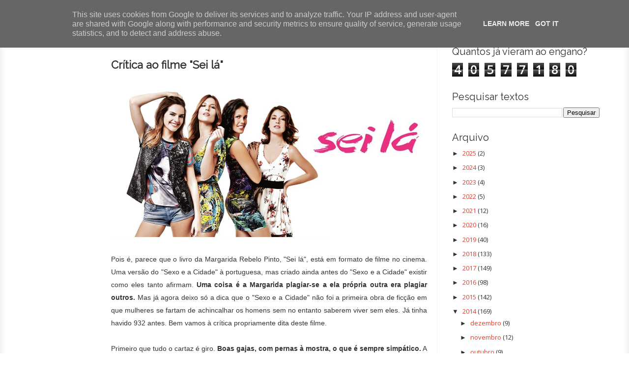

--- FILE ---
content_type: text/html; charset=UTF-8
request_url: http://porfalarnoutracoisa.sapo.pt/2014/04/critica-ao-filme-sei-la.html
body_size: 25247
content:
<!DOCTYPE html>
<html xmlns='http://www.w3.org/1999/xhtml' xmlns:b='http://www.google.com/2005/gml/b' xmlns:data='http://www.google.com/2005/gml/data' xmlns:expr='http://www.google.com/2005/gml/expr'>
<head>
<link href='https://www.blogger.com/static/v1/widgets/55013136-widget_css_bundle.css' rel='stylesheet' type='text/css'/>
<link href='http://fonts.googleapis.com/css?family=Just+Me+Again+Down+Here' rel='stylesheet' type='text/css'/>
<link href='http://fonts.googleapis.com/css?family=Shadows+Into+Light+Two' rel='stylesheet' type='text/css'/>
<link href='https://fonts.googleapis.com/css?family=Raleway' rel='stylesheet'/>
<title>Crítica ao filme "Sei lá" ~ Por Falar Noutra Coisa</title>
<!-- Meta Tags ~ prohackertools.blogspot.com-->
<meta content='O cartaz é giro. Boas gajas, com pernas à mostra, o que é sempre simpático. Pronto, os pontos positivos já estão, vamos agora aos negativos.' name='description'/>
<meta charset='UTF-8'/>
<meta content='width=device-width, initial-scale=1, maximum-scale=1' name='viewport'/>
<!-- facebook open graph meta tags starts bwidgets.com -->
<meta content='Crítica ao filme "Sei lá"' property='og:title'/>
<meta content='article' property='og:type'/>
<meta content='http://porfalarnoutracoisa.sapo.pt/2014/04/critica-ao-filme-sei-la.html' property='og:url'/>
<meta content='Por Falar Noutra Coisa' property='og:site_name'/>
<meta content='https://blogger.googleusercontent.com/img/b/R29vZ2xl/AVvXsEiTWsalJHaN-sSzG2R1EirR84KoZMw0p7ZzMJlvYWtUgvSlGUQrJsJVO4lCOX-KFHF-zJMvmDZocvhs_N9Kf_hn73IwIqGCIIDolfG-PrNwMFXXwMaGBnZaLMDWs4kSaxNY7kPLUbFAvRgQ/s1600/seilathumb.JPG' property='og:image'/>
<meta content='900' property='og:image:width'/>
<meta content='420' property='og:image:height'/>
<meta content='image/png' data-hid='og:image:type' data-n-head='ssr' property='og:image:type'/>
<meta content='image/jpeg' property='og:image:type'/>
<meta content='O cartaz é giro. Boas gajas, com pernas à mostra, o que é sempre simpático. Pronto, os pontos positivos já estão, vamos agora aos negativos.' name='og:description'/>
<meta content='418809734893742' property='fb:app_id'/>
<meta content='1516813763' property='fb:admins'/>
<!-- twitter card details -->
<meta content='summary_large_image' name='twitter:card'/>
<meta content='@noutracoisa' name='twitter:site'/>
<meta content='Crítica ao filme "Sei lá"' name='twitter:title'/>
<meta content='O cartaz é giro. Boas gajas, com pernas à mostra, o que é sempre simpático. Pronto, os pontos positivos já estão, vamos agora aos negativos.' name='twitter:description'/>
<meta content='https://blogger.googleusercontent.com/img/b/R29vZ2xl/AVvXsEiTWsalJHaN-sSzG2R1EirR84KoZMw0p7ZzMJlvYWtUgvSlGUQrJsJVO4lCOX-KFHF-zJMvmDZocvhs_N9Kf_hn73IwIqGCIIDolfG-PrNwMFXXwMaGBnZaLMDWs4kSaxNY7kPLUbFAvRgQ/s1600/seilathumb.JPG' name='twitter:image'/>
<!-- facebook open graph meta tags ends bwidgets.com -->
<!--<style type='text/css'> .bsu_almofada, .subbsu_almofada {overflow:hidden; min-height: 36px; background-color:#222;} .subbsu_almofada { background-color:#fafafa;} </style>-->
<!-- /Meta Tags ~ www.blogtipsntricks.com -->
<style id='page-skin-1' type='text/css'><!--
/*
//////////////////////////////////////////////////////////
//                                                                         //
//  Blogger Template Style                              //
//  Name         : Sensational                             //
//  Author      : Anz Joy                              //
//  URL           : Inspired from www.blogtipsntricks.com    //
//                                                                        //
//////////////////////////////////////////////////////////
*/
/*****************************************
reset.css
******************************************/
html, body, div, span, applet, object, iframe,
h1, h2, h3, h4, h5, h6, p, blockquote, pre,
a, abbr, acronym, address, big, cite, code,
del, dfn, em, font, img, ins, kbd, q, s, samp,
small, strike, strong, sub, sup, tt, var,
dl, dt, dd, ol, ul, li,
fieldset, form, label, legend,
table, caption, tbody, tfoot, thead, tr, th, td, figure {    margin: 0;    padding: 0;}
article,aside,details,figcaption,figure,
footer,header,hgroup,menu,nav,section {     display:block;}
table {    border-collapse: separate;    border-spacing: 0;}
caption, th, td {    text-align: left;    font-weight: normal;}
blockquote:before, blockquote:after,
q:before, q:after {    content: "";}
blockquote, q {    quotes: "" "";}
sup{    vertical-align: super;    font-size:smaller;}
:focus {  outline: 0;  }
pre {  font-family: monospace;  }
::selection {  background: #333;  color: #fff;  }
::-moz-selection {  background: #333;  color: #fff;  }
code{  font-family: monospace;  font-size:12px; color:#272727;}
a img{  border: none;}
ol, ul {  padding: 10px 0 20px;  margin: 0 0 0 35px; }
ol li {  list-style-type: decimal;  padding:0 0 5px; }
ul li {  list-style-type: circle;  padding: 0 0 5px; }
ul ul, ol ol {  padding: 0;  }
h1, h2, h3, h4, h5, h6 {  font-family: 'Bree Serif',serif;  font-weight: normal;  }
.post-body h1 {  line-height: 48px;  font-size: 42px;  margin: 10px 0;  }
.post-body h2 {  font-size: 36px;  line-height: 44px;  border-bottom: 4px solid #eee;  padding-bottom: 5px;  margin: 10px 0;  }
.post-body h3 {  font-size: 32px;  line-height: 40px;  margin: 10px 0;  }
.post-body h4 {  font-size: 28px;  line-height: 36px;  margin: 10px 0;  }
.post-body h5 {  font-size: 24px;  line-height: 30px;  margin: 10px 0;  }
.post-body h6 {  font-size: 18px;  line-height: 24px;  margin: 10px 0;  }
/*****************************************
Global Links CSS
******************************************/
a{  color:#E53B2C;  outline:none;  text-decoration: none;  transition: all 0.25s linear 0s;  -moz-transition: all 0.25s linear 0s;  -webkit-transition: all 0.25s linear 0s;  margin-left: 0em !important; margin-right: 0em !important; }
a:hover {  text-decoration: underline; }
body{  background: /* url("https://encrypted-tbn0.gstatic.com/images?q=tbn:ANd9GcRosdFMIiR3MM9fkVYGRqdx6j4Tvfj0i2pzJmmwxU63fXuRSmuu") repeat */ scroll 0 0 #FFFFFF;  color: #333;  height: 100%;  font: 14px/25px Open Sans,Helvetica Neue,Arial,Helvetica,sans-serif;  padding: 0;  }
.clr { clear:both; float:none; }
/*****************************************
Wrappers
******************************************/
.instagram-media
{
display: inline-block !important;
}
.blogouter-wrapper {    position: relative;    width: 100%;  }
.bloginner-wrapper  {  box-shadow: 0 3px 15px 0 rgba(0, 0, 0, 0.13) inset;  margin: 45px 0 0;  padding: 20px 0;  width: 100%;  }
.header-wrapper {  background: #FFFFFF;  position: fixed;  width: 100%;  z-index: 999;  top: 0;  height: 45px;  opacity: 0.9;  border-bottom: 1px solid #EEEEEE;  }
.ct-wrapper {    padding:0px 20px;    position:relative;    max-width:1200px;    margin: 0 auto;  }
.outer-wrapper{    background: #FFFFFF;    position: relative;  width:100%;  /*border: 1px solid #eee;*/  }
.main-wrapper {    width:auto;    margin-right:350px;   }
#content {   position: relative;  border-right: 1px solid #F2F2F2;  width: 78%;  float: right;  }
.sidebar-wrapper {  width: 300px;  position: absolute;  right: 0px;  margin: 0px 0;  padding: 0 20px;  border: medium none; top: 0; bottom: 0;  display: block; margin-top: 30px; }
/*****************************************
Header CSS
******************************************/
#header-right {  float: right;  padding: 0;  width: auto;  }
#header{  max-width:750px; margin: 0 -30px 0 0;  float:left;  width:auto;  overflow:hidden;  z-index : 999;   min-width: 250px;  padding: 0px;  }
#header-inner{  margin: 0;  padding: 0;  }
#header h1 { color: #333;  font-family: 'Raleway', sans-serif;  font-size: 10px;   margin-right: 32px; text-transform: capitalize;  line-height: 45px;  }
#header h1 a { color: #333; }
#header h1 a:hover {  text-decoration: none;  }
#header p.description{  display: none;  }
#header img{ border:0 none; background:none; width:auto; height:auto; margin:0 auto;}
/*****************************************
Main Menu CSS
******************************************/
/***** Top Menu CSS *****/
nav {  height: 45px;  width: 100%;  position: relative;  }
nav ul {  padding: 0;  margin: 0 auto;  height: 45px;  text-align: center;  }
nav li {  display: inline;  float: left;  }
nav a {  color: #666666;  font-family: 'Raleway', sans-serif;  font-size: 12px;  text-transform: uppercase;  display: block;  padding: 0 15px;  text-align: center;  text-decoration: none;  line-height: 45px; font-weight: bold; }
nav li a {  box-sizing:border-box;  -moz-box-sizing:border-box;  -webkit-box-sizing:border-box;  }
nav li:last-child a {  border-right: 0;  }
nav a:hover, nav a:active {  border-top: 4px solid #E53B2C;  color: #333333;  text-decoration: none;  }
nav a#pull {  display: none;  }
/***** Main Menu CSS *****/
.main-nav-main{  padding:4px 0;  width: 100%;  }
.main-nav-main ul{  padding:0;  margin: 0;  }
.main-nav-main ul li{  clear: both;  display: inline;  float: right;  margin: 0 0 15px;  padding: 0; }
.main-nav-main ul li a{  background: #E53B2C;  color: #FFFFFF;  display: block;  font-family: 'Raleway', sans-serif;  padding: 7px 12px; font-size: 14px; }
.main-nav-main ul li a:hover{  background: #FFFFFF;  color: #222222;  text-decoration: none;  }
/*****************************************
Blog Post CSS
******************************************/
.post {  border-bottom: 1px solid #E53B2C;  margin: 0 0 25px;  padding: 30px 3% 20px 0;  }
h1.post-title {  font-family: 'Raleway', sans-serif;  font-size: 22px; font-weight: 900;  margin: 0 0 10px;  text-decoration: none;  line-height: 34px; padding-top:20px; }
.post h1 a {  color:#494949;  }
.post h1 a:hover {  color:#222;  text-decoration: none;  }
.post-body {  padding: 0;  margin: 0;  word-wrap:break-word;  text-align: justify;}
.post-body a img {
position:relative;
max-width: 100%;
height: auto;
width: auto\9; /* ie8 */
}
.post-header {  border-bottom: 1px dashed #EEEEEE;  color: #999999;  font-family: Georgia,serif;  font-style: italic;  margin: 0 0 5px;  overflow: hidden;  padding: 1px 0 15px;  }
.post-author {  float: left;  font-size: 16px;  margin: 2px 15px 0 0;  }
.post-timestamp {  background: url("http://i1203.photobucket.com/albums/bb382/chandeep10/sensational-theme/sprite1_zps7676bf33.png") no-repeat scroll 0 5px transparent;  float: left;  padding: 2px 15px 0 20px;  }
.post-labels {  background: url("http://i1203.photobucket.com/albums/bb382/chandeep10/sensational-theme/sprite1_zps7676bf33.png") no-repeat scroll 0 -31px transparent;  float: left;  padding: 2px 15px 0 20px;  }
.post-comment-link {  background: url("http://i1203.photobucket.com/albums/bb382/chandeep10/sensational-theme/sprite1_zps7676bf33.png") no-repeat scroll 0 -64px transparent;  float: left;  padding: 2px 15px 0 20px;  }
.rmlink a {  background: #979797;  border-radius: 5px;  -moz-border-radius: 5px;  -o-border-radius: 5px;  -webkit-border-radius: 5px;  color: #fff;  cursor: pointer;  float: right;  margin: 20px 0 0;  padding: 8px 16px;  }
.rmlink a:hover {  background: #E53B2C;  color: #FFFFFF;  text-decoration: none;  }
.sapo_takeover_iframecontent, .sapo_takeover_iframecontent_closed{
z-index: 9999;
}
/***** Page Nav CSS *****/
#blog-pager {  overflow: visible;  padding: 0 14px;  }
.showpageOf {  display:none;  }
.showpagePoint {  background: #E53B2C;  color: #FFFFFF;  margin: 0 10px 0 0;  padding: 5px 10px;  text-decoration: none;  border-radius: 3px;  -moz-border-radius: 3px;  -o-border-radius: 3px;  -webkit-border-radius: 3px;  }
.showpage a, .showpageNum a {  margin: 0 10px 0 0;  padding: 5px 10px;  text-decoration: none;  }
.showpage a:hover, .showpageNum a:hover {  background: #E53B2C;  color: #fff;  border-radius: 3px;  -moz-border-radius: 3px;  -o-border-radius: 3px;  -webkit-border-radius: 3px;  text-decoration: none;  }
.home-link, #blog-pager-newer-link a, #blog-pager-older-link a {  background: #E53B2C;  color: #fff;  display: inline-block;  padding: 5px 10px;  }
.home-link {  margin: 0 10px;  }
.home-link:hover, #blog-pager-newer-link a:hover, #blog-pager-older-link a:hover {   background: #333;  color: #FFFFFF;  text-decoration: none;  }
/*****************************************
post highlighter CSS
******************************************/
.post blockquote {  font-style: italic;
/* margin: 1.571em 0; */
margin-left: 49px;
/* border-left: red; */
/* border: 2px; */
border-left: 2px solid red;
padding-left: 10px;
font-size: 13px;
font-weight: bold; margin-top: 20px; margin-bottom:20px;  }
/***** Notifications *****/
.message_box {  margin: 15px 0;  }
pre { overflow: auto; background: #F7F7F7 url('http://i1203.photobucket.com/albums/bb382/chandeep10/sensational-theme/code_zpsaca8ebbd.png') 10px 2px no-repeat; padding: 2em 1em 1em 1em; border: 1px solid #DDD; margin: 15px 0; }
.note { color: #666; border: 1px solid #FDEBA5; padding: 0.5em 1em 0.5em 3em; background: url("http://i1203.photobucket.com/albums/bb382/chandeep10/sensational-theme/thumb_zps09d92e0c.png") no-repeat scroll 10px center #FEF4C8; }
.announce { color: #666; border: 1px solid #BEE5F8; padding: 0.5em 1em 0.5em 3em; background: url('http://i1203.photobucket.com/albums/bb382/chandeep10/sensational-theme/speaker_zpsa202ddc8.png') no-repeat scroll 10px center #D7EFFB; }
.success {  color: #666; border: 1px solid #DEF1BF;  padding: 0.5em 1em 0.5em 3em; background: url('http://i1203.photobucket.com/albums/bb382/chandeep10/sensational-theme/tick_zps783cd62f.png') no-repeat scroll 10px center #E8F6D2;  }
.warning {  color: #666; border: 1px solid #FFDBDB; padding: 0.5em 1em 0.5em 3em; background: url('http://i1203.photobucket.com/albums/bb382/chandeep10/sensational-theme/cross_zps88f57140.png') no-repeat scroll 10px center #FFE7E7;  }
/*****************************************
custom widget CSS
******************************************/
/***** Table CSS *****/
.entry-content table, .entry-content table.table {  border: 1px solid #E4E5E5;  border-collapse: collapse;  border-spacing: 0;  margin: 0 0 20px;  width: 100%;  }
.entry-content table th, .entry-content table.table th {  background: #E53B2C;  border-color: #e4e5e5;  border-style: none none solid;  border-width: 0 0 1px;  color: #FFFFFF;  font-size: 16px;  font-weight: bold;  padding: 10px;  text-align: left;  }
.entry-content table td, .entry-content table.table td {  border: 0 none;  color: #000;  padding: 10px;  text-align: left;  }
.entry-content table.table td {  background: #F0F0F0;  border-bottom: 1px solid #e4e5e5;  }
.entry-content table.table td.even {  background: #FBFBFB;  }
/***** Profile Widget CSS *****/
.Profile img { border:1px solid #cecece; background:#fff; float:left; margin:5px 10px 5px 0; padding:5px;  -webkit-border-radius: 50px;	-moz-border-radius: 50px;	border-radius: 50px; }
.profile-data { color:#999999; font:bold 20px/1.6em Arial,Helvetica,Tahoma,sans-serif; font-variant:small-caps; margin:0; text-transform:capitalize;}
.profile-datablock { margin:0.5em 0;}
.profile-textblock { line-height:1.6em; margin:0.5em 0;}
a.profile-link { clear:both; display:block; font:80% monospace; padding:10px 0; text-align:center; text-transform:capitalize;}
/***** Popular Post *****/
.popular-posts ul {  padding-left: 0;  }
.popular-posts ul li {  border-bottom: 1px dashed #EEEEEE;  list-style: none outside none !important;  margin-left: 0 !important;  overflow: hidden;  padding: 10px 0;  transition: all 0.25s linear 0s;  }
.popular-posts ul li:hover {  background: #f7f7f7;  padding-left: 10px;  }
.PopularPosts img {  display: block;  float: left;  height: 50px;  margin-right: 8px;  width: 50px;  }
.popular-posts1 ul {  padding-left: 0;  }
.popular-posts1 ul li {  border-bottom: 1px dashed #EEEEEE;  list-style: none outside none !important;  margin-left: 0 !important;  overflow: hidden; transition: all 0.25s linear 0s; padding-top:0px !important; padding-bottom:0px !important;}
.popular-posts1 ul li:hover {  background: #f7f7f7;  padding-left: 10px;}
.popular-posts1 ul li:hover a{ color: #E53B2C}
.popular-posts1 ul li a { font-size: 10px; }
/***** Social Profile Icon Widget CSS *****/
.social-profile-icons {  overflow: hidden;  }
.social-profile-icons .alignleft, .social-profile-icons .alignright {  margin: 0;  padding: 0;  }
.social-profile-icons ul li {  background: none repeat scroll 0 0 transparent !important;  border: medium none !important;  float: left;  list-style-type: none !important;  margin: 0 5px 10px !important;  padding: 0 !important;  }
.social-profile-icons ul li a, .social-profile-icons ul li a:hover {  background: url("http://i1203.photobucket.com/albums/bb382/chandeep10/sensational-theme/sprite_32x32_zps577dc2f3.png") no-repeat scroll 0 0 #999999;  border-radius: 3px 3px 3px 3px;  display: block;  height: 32px;  overflow: hidden;  text-indent: -999px;  transition: all 0.25s linear 0s;  width: 32px;  }
.social-profile-icons ul li a:hover {  background-color: #E53B2C;  }
.social-profile-icons ul li.social-dribbble a, .social-profile-icons ul li.social-dribbble a:hover {  background-position: 0 0;  }
.social-profile-icons ul li.social-facebook a, .social-profile-icons ul li.social-facebook a:hover {  background-position: -64px 0;  }
.social-profile-icons ul li.social-gplus a, .social-profile-icons ul li.social-gplus a:hover {  background-position: -96px 0;  }
.social-profile-icons ul li.social-linkedin a, .social-profile-icons ul li.social-linkedin a:hover {  background-position: -128px 0;  }
.social-profile-icons ul li.social-pinterest a, .social-profile-icons ul li.social-pinterest a:hover {  background-position: -160px 0;  }
.social-profile-icons ul li.social-rss a, .social-profile-icons ul li.social-rss a:hover {  background-position: -192px 0;  }
.social-profile-icons ul li.social-twitter a, .social-profile-icons ul li.social-twitter a:hover {  background-position: -256px 0;  }
/*****************************************
Sidebar CSS
******************************************/
.sidebar{  margin: 0;  padding: 0;  display: block;  }
.sidebar h2 {  font-family: 'Raleway', sans-serif;  font-size: 20px;  font-weight: normal;  margin-bottom: 12px;  text-transform: none;  }
.sidebar .widget{  clear: both;  font-size: 13px;  line-height: 20px; margin-bottom:30px; }
.sidebar ul{ margin:0; padding:0; list-style:none; }
.sidebar li{  margin: 0 0 0 15px;  padding: 0 0 5px;  }
.sidebar a {  color: #E53B2C;  }
.sidebar a:hover {  color: #333333;  text-decoration: none;  }
/***** In-Sidebar *****/
.in-sidebar {  float: left;  width: 20%;  margin: 30px 0 0;  }
.in-sidebar h2 {  font-family: 'Bree Serif',serif;  font-size: 19px;  font-weight: normal;  margin-bottom: 12px;  text-transform: none;  }
.in-sidebar .widget{  display: inline-block;  font-size: 13px;  line-height: 20px;  margin: 0 10px 25px 5px;  float: right;  }
.in-sidebar ul{ margin:0; padding:0; list-style:none; }
.in-sidebar li{  margin: 0 0 0 15px;  padding: 0 0 5px;  text-transform: capitalize;  }
.in-sidebar a {  color: #E53B2C;  }
.in-sidebar a:hover {  color: #333333;  text-decoration: none;  }
/*****************************************
Footer CSS
******************************************/
#footer {  width:100%;  background: #333333; display:none; }
.footer-wrapper {  color: #777777;  font-size: 13px;  font-weight: normal;  height: 100%;  line-height: 18px;  padding-top: 25px;  overflow: hidden;  padding-right: 0; padding-left: 50px; }
.footer {  float: left;  margin: 15px 12px;  width: 21.5%;  }
.footer .widget{  margin-bottom: 30px;  }
.footer h2 {  background: url("https://blogger.googleusercontent.com/img/b/R29vZ2xl/AVvXsEiMNzjuhNpf9TnqBpa06Z6PvGsG37G35TFhadlsVfS_EJey1bgl4SvyxQJwFauE_EFHKo5mAocfxI0ue7q9slbeOdOjKaD2U2RSzqgS-AVsTHiGAI8L3ruqhVG8Bm3DOwnTPVBOr7oHuNup/s1600/divider1.png") repeat-x scroll center bottom transparent;  font-family: 'Raleway', sans-serif;  font-size: 20px;  margin-bottom: 12px;  padding: 0 0 1.5em; color: #FFFFFF; }
.footer .widget-content {  line-height: 20px;  }
.footer ul {  margin: 0;  padding: 0;  }
.footer ul li {  list-style: circle outside none;  /*margin-left: 1.4em;*/  }
.copyrights {  color: #666666;  font-family: 'Bree Serif',serif;  font-size: 13px;  line-height: 28px;  margin-bottom: 8px;  padding-top: 0;  text-align: center;  }
.footer a, .copyrights a {  color: #FFFFFF;  }
.footer a:hover, .copyrights a:hover {  color: #E53B2C;  text-decoration: none;  }
.footer dd {color: #FFFFFF; }
/*****************************************
Comments CSS
******************************************/
.comments {  padding-top: 30px;  clear:both;  margin: 0;  }
.comments h4 {  font-size: 23px;  text-transform: capitalize;  }
#comments-block .avatar-image-container.avatar-stock img{  border-width:0;  padding:1px;  }
#comments-block .avatar-image-container{    height:37px;    left:-45px;    position:absolute;    width:37px;  }
#comments-block.avatar-comment-indent{  margin-left:45px;  position:relative;  }
#comments-block.avatar-comment-indent dd{  margin-left:0;  }
iframe.avatar-hovercard-iframe{  border:0 none;  padding:0;  width:25em;  height:9.4em;  margin:.5em;  }
.comments .comments-content{  margin-bottom:16px;  }
.comments .continue, .comments .comment .comment-actions {  display: block;  text-align: right;  }
.comments .continue a, .comments .comment .comment-actions a{  display: inline-block;  padding: 0 14px;  background: #E53B2C;  color: #fff;  font-family: Georgia, sans-serif;  font-style: italic;  -webkit-transition: all 0.25s linear;  -moz-transition: all 0.25s linear;  transition: all 0.25s linear;  -webkit-border-radius: 3px;  -moz-border-radius: 3px;  -o-border-radius: 3px;  -ms-border-radius: 3px;  -khtml-border-radius: 3px;  }
.comments .continue a:hover, .comments .comment .comment-actions a:hover{  background: #333;  color: #fff;  text-decoration: none;  }
.comments .comments-content .comment-thread ol{  margin:20px 0 0 -10px;  overflow:hidden;}
.comments .comments-content .inline-thread{    padding:0;}
.comments .comments-content .comment-thread{    margin:0 0 0 -15px;}
.comments .comments-content .comment-thread:empty{    display:none}
.comments .comments-content .comment-replies{    margin-left:0px;margin-top:0px;}
.comments .comments-content .comment:first-child{padding-top:4px}
.comments .comments-content .comment:last-child {border-bottom: 1px solid #DDDDDD;  padding-bottom:0;  }
.comments .comments-content .comment-body{position:relative}
.comments .comments-content .user a {  font-size: 16px;  font-style: normal;  font-weight: bold;  line-height: 1.375em;  }
.comments .comments-content .icon.blog-author {display:inline-block;height:18px;margin:0 0 -4px 6px;width:18px}
.comments .comments-content .datetime {  display: block;  line-height: 21px;  margin-bottom: 1em;  margin-left: 0px;  }
.comments .comments-content .datetime a {  color: #333;  }
.comments .comments-content .datetime a:hover {  text-decoration:none; }
.comments .comments-content .comment-header {  margin: 0;  min-height: 40px;  padding: 10px;   position: relative;  }
.comments .comments-content .comment-content{  margin: 0;  padding: 0 10px 10px 10px;  position: relative;  }
.comments .comments-content .owner-actions {position:absolute;right:0;top:0}
.comments .comments-replybox { border:none;height:250px;width:100%}
.comments .comment-replybox-single { margin-left:4px;margin-top:5px}
.comments .comment-replybox-thread {  margin: 5px 0 5px 15px;  }
.comments .comments-content .loadmore a { display:block;padding:10px 16px;text-align:center}
.comments .thread-toggle { cursor:pointer;display:none;}
.comments .continue{   float: right;  cursor:pointer;  display:inline-block;  }
.comments .continue a{  display:block;  font-weight: normal;  margin: 0 15px 0 0;  }
.comments .comments-content .loadmore{cursor:pointer;margin-top:3em;max-height:3em}
.comments .comments-content .loadmore.loaded{max-height:0;opacity:0;overflow:hidden}
.comments .thread-chrome.thread-collapsed{display:none}
.comments .thread-toggle .thread-arrow{display:inline-block;height:6px;margin:.3em;overflow:visible;padding-right:4px;width:7px}
.comments .thread-expanded .thread-arrow{background:url("[data-uri]") no-repeat scroll 0 0 transparent}
.comments .thread-collapsed .thread-arrow{background:url("[data-uri]") no-repeat scroll 0 0 transparent}
.comments .avatar-image-container {  float: right;  padding: 0;  margin: 0;  max-height:55px;  width:55px;  }
.comments .avatar-image-container img {  display: block;  max-width: 55px;  width: 55px;  border-radius: 27.5px;  -moz-border-radius: 27.5px;  -o-border-radius: 27.5px;  -webkit-border-radius: 27.5px;  }
.comments .comment-block {  margin-left: 0px;  position: relative;  }
.comments .comments-content .comment {  background: #fff;  border: 1px solid #DDDDDD;  list-style: none outside none;  margin: 0 13px 15px 25px;  padding: 10px !important; }
.comments .comments-content .comment:nth-child(even) {  background: #F9F9F9;  }
.fb_iframe_widget, .fb_iframe_widget span, .fb_iframe_widget span iframe[style] {
/*width: 100% !important;*/
padding-top: 10px;
}
/*****************************************
Responsive styles
******************************************/
@media only screen and (max-device-width: 1230px),
only screen and (max-width: 1230px) {
.header-wrapper {  height: 90px;  }
#header {  float:none;  max-width:none;  text-align:center;  }
#header-right  {  float: none;  }
#header h1 {   margin-right: 0px;  }
nav {  border-bottom: 0;  }
nav ul {  display: none;  height: auto;  background: #333;  }
nav a#pull {  background-color: #E53B2C;  display: block;  padding: 0 3%;  position: relative;  text-align: left;  width: 94%;  }
nav a#pull:after {  content:"";  background: url('http://media02.hongkiat.com/responsive-web-nav/demo/nav-icon.png') no-repeat;  width: 30px;  height: 30px;  display: inline-block;  position: absolute;  right: 15px;  top: 10px;  }
nav li {  display: block;  float: none;  width: 100%;  }
nav a {  color: #fff;  }
nav a:hover, nav a:active {  border: none;  color: #eee;  }
.bloginner-wrapper {  margin: 90px 0 0 0;  }
.flex-container {  width: 90% !important;  margin: 0 3% 1.5em !important;  }
}
@media only screen and (max-device-width: 1025px),
only screen and (max-width: 1025px) {
#content {  width: 100%;  }
.post {  padding-left: 3%;  }
.in-sidebar {  display: none;  }
.logo-header img { max-width: 100% !important;}
}
@media only screen and (max-device-width: 960px),
only screen and (max-width: 960px) {
.main-wrapper{    margin-right:0;    width:100%;    min-height: 0px;    }
.ct-wrapper{    padding:0 15px;    }
#content {  border: 0;  }
.sidebar-wrapper{   position:relative;  top:auto;  right:auto;  clear:both;  left:auto;  padding: 0;  width:auto;  background: none;  margin-top: 30px;}
.sidebar-wrapper .sidebar{    margin: 15px;     text-align: center; }
.sidebar-wrapper .widget{    border: none;    margin: 0px auto 10px auto;   /* padding: 10px 20px;	*/}
}
@media only screen and (max-device-width: 768px),
only screen and (max-width: 768px) {
.header-wrapper {    margin-right: 0;    min-height: 0;    width: 100%;    }
#header {    text-align: center;    width: 100%;    max-width: none;    }
#comment-editor {    margin:10px;    }
.footer {    margin:15px;    width:auto;    }
.footer-credits .attribution{    display:none;    }
#related-posts {    display:none;    }
}
@media only screen and (max-device-width: 500px),
only screen and (max-width: 500px) {
/*#header img {    width:60%;    }*/
.flex-container {  display: none;  }
}
@media only screen and (max-device-width: 420px),
only screen and (max-width: 420px) {
.comments .comments-content .datetime{  display:block;  float:none;  }
.comments .comments-content .comment-header {  height:70px;  }
.crop-containr {width: 140px !important;
height: 140px!important;}
.crop {width: 140px!important;
height: 140px!important;}
.footer-wrapper { display: none;}
}
@media only screen and (max-device-width: 320px),
only screen and (max-width: 320px) {
.ct-wrapper{  padding: 0;  }
.outer-wrapper {  border: 0;  }
.comments .comments-content .comment-replies {   margin-left: 0;  }
}
/*****************************************
Hiding Header Date and Feed Links
******************************************/
.date-header { float: right;
/*margin: 0 0 25px;*/
padding: 10px 3% 10px 0;
color: #999999;
font-family: Verdana, Geneva, sans-serif;
font-size: small;
}
.crop-containr{float:left;width:220px;height:220px; margin:0px 10px 1px 0; padding:3px;}
.crop{overflow:hidden;width:220px;height:220px;border:0px solid #eaeaea;}
.crop img{margin-top: -14px;margin-left: -50%;opacity: 1;width: 234%;}
.crop img:hover{opacity:.7;}
.author-footer{float: right; padding-top:10px;}
.author-footer span {font: 12px Open Sans,Helvetica Neue,Arial,Helvetica,sans-serif; }
.fbcomments {
position:relative;
max-width: 100%;
height: auto;
width: auto\9; /* ie8 */
}
.follow-text{
font: 12px Open Sans,Helvetica Neue,Arial,Helvetica,sans-serif;
}
.post-footer-custom {
background-color: #FFFFFF;
border:1px solid #DDDDDD;
-webkit-box-shadow: 1px 1px 1px 0px #3E3E3E; /* Android 2.3+, iOS 4.0.2-4.2, Safari 3-4 */
box-shadow: 1px 1px 1px 0px #3E3E3E; /* Chrome 6+, Firefox 4+, IE 9+, iOS 5+, Opera 10.50+ */
}
.post-footer-custom1 a {
outline: none;
text-decoration: none;
transition: all 0.25s linear 0s;
-moz-transition: all 0.25s linear 0s;
-webkit-transition: all 0.25s linear 0s;
background: #E53B2C;
color: #FFFFFF;
display: block;
font-family: Open Sans,Helvetica Neue,Arial,Helvetica,sans-serif;
padding: 7px 12px;
font-size: 18px;
cursor:pointer;
-moz-border-radius: 15px;
border-radius: 15px;
}
.post-footer-custom1 a:hover{  background: #FFFFFF;  color: #222222;  text-decoration: none;  }
.post-footer-custom2 a {
outline: none;
text-decoration: none;
transition: all 0.25s linear 0s;
-moz-transition: all 0.25s linear 0s;
-webkit-transition: all 0.25s linear 0s;
background: #4C67A1;
color: #FFFFFF;
display: block;
font-family: Open Sans,Helvetica Neue,Arial,Helvetica,sans-serif;
padding: 7px 12px;
font-size: 18px;
cursor:pointer;
-moz-border-radius: 5px;
border-radius: 5px;
}
.post-footer-custom2 a:hover{  background: #979797;  text-decoration: none;  }
.fb-comments, .fb-comments iframe[style] {width: 100% !important;}
.fb-comments, .fb-comments * {
width:100% !important;
}
.logo-header
{
margin-bottom: 40px;
}
.logo-header img
{
padding: 34px 0% 27px 0;
border-bottom: 1px solid #E53B2C;
max-width: 80%;
height: auto;
width: auto\9;
}

--></style>
<link href='http://fonts.googleapis.com/css?family=Open+Sans|Bree+Serif|Lobster' rel='stylesheet' type='text/css'/>
<link href='https://blogger.googleusercontent.com/img/b/R29vZ2xl/AVvXsEjSfZauy5LfVMPTtadTAbKVwaUKsmbYOWjb223-KtPIxcGIG5nvfJHs2HlE41-rLVLGK6SONXL_hT9c_3P_Wn6N6t5p9AmIdIIgROBPKrKy8_YHxp7ShGfXGZ9o0j6CoBWJ3rzBifLGdflZ/s1600/favicon+(3).ico' rel='icon' type='image/x-icon'/>
<link href='https://blogger.googleusercontent.com/img/b/R29vZ2xl/AVvXsEjSfZauy5LfVMPTtadTAbKVwaUKsmbYOWjb223-KtPIxcGIG5nvfJHs2HlE41-rLVLGK6SONXL_hT9c_3P_Wn6N6t5p9AmIdIIgROBPKrKy8_YHxp7ShGfXGZ9o0j6CoBWJ3rzBifLGdflZ/s1600/favicon+(3).ico' rel='shortcut icon' type='image/x-icon'/>
<!--[if IE]> <script src="http://html5shiv.googlecode.com/svn/trunk/html5.js"></script> <![endif]-->
<!--[if (gte IE 6)&(lte IE 8)]> <script type="text/javascript" src="http://blogtipsntricks.googlecode.com/files/selectivizr-min.js"></script> <![endif]-->
<!--[if lt IE 9]> <script src="http://ie7-js.googlecode.com/svn/version/2.1(beta4)/IE9.js"></script> <![endif]-->
<!--<script> (function(i,s,o,g,r,a,m){i[&#39;GoogleAnalyticsObject&#39;]=r;i[r]=i[r]||function(){ (i[r].q=i[r].q||[]).push(arguments)},i[r].l=1*new Date();a=s.createElement(o), m=s.getElementsByTagName(o)[0];a.async=1;a.src=g;m.parentNode.insertBefore(a,m) })(window,document,&#39;script&#39;,&#39;https://www.google-analytics.com/analytics.js&#39;,&#39;ga&#39;); ga(&#39;create&#39;, &#39;UA-48518530-1&#39;, &#39;auto&#39;); ga(&#39;send&#39;, &#39;pageview&#39;); </script>-->
<!-- Global site tag (gtag.js) - Google Analytics -->
<script async='async' src='https://www.googletagmanager.com/gtag/js?id=UA-34456715-43'></script>
<script>
  window.dataLayer = window.dataLayer || [];
  function gtag(){dataLayer.push(arguments);}
  gtag('js', new Date());

  gtag('config', 'UA-34456715-43');
  gtag('config', 'UA-48518530-1');
</script>
<script src='http://ajax.googleapis.com/ajax/libs/jquery/1.7.1/jquery.min.js' type='text/javascript'></script>
<script type='text/javascript'>
    var thumbnail_mode = "float" ;
    summary_noimg = 400;
    summary_img = 300;
    img_thumb_height = "";
    img_thumb_width = 190;
    </script>
<script type='text/javascript'>
    //<![CDATA[
    /******************************************
    Auto-readmore by Kentshin - http://blogthemeplates.blogspot.com
    ********************************************/
    function removeHtmlTag(strx,chop){
    if(strx.indexOf("<")!=-1)
    {
    var s = strx.split("<");
    for(var i=0;i<s.length;i++){
    if(s[i].indexOf(">")!=-1){
    s[i] = s[i].substring(s[i].indexOf(">")+1,s[i].length);
    }
    }
    strx = s.join("");
    }
    chop = (chop < strx.length-1) ? chop : strx.length-2;
    while(strx.charAt(chop-1)!=' ' && strx.indexOf(' ',chop)!=-1) chop++;
    strx = strx.substring(0,chop-1);
    return strx+'';
    }

    function createSummaryAndThumb(pID){
    var div = document.getElementById(pID);
    var imgtag = "";
    var img = div.getElementsByTagName("img");
    var summ = summary_noimg;
    if(img.length>=1) {
      imgtag = '<span style="float:left; padding:0px 0px 0px 0px;"><div class="crop-containr"><div class="crop"><img src="'+img[0].src+'" /></div></div></span>';
    summ = summary_img;
    }

    var summary = imgtag + '<div>' + removeHtmlTag(div.innerHTML,summ)+ '...' + '</div>';
      div.innerHTML = summary;
    }



      $(function() {
        var pull 		= $('#pull');
        menu 		= $('nav ul');
        menuHeight	= menu.height();

    

        $(pull).on('click', function(e) {
          e.preventDefault();
          menu.slideToggle();
        });
        
        $(window).resize(function(){
          var w = $(window).width();
          if(w > 320 && menu.is(':hidden')) {
            menu.removeAttr('style');
          }
        });
      });

    //]]>

   </script>
<style type='text/css'>  .outer-wrapper{  min-height:1250px;  }  </style>
<script src='http://apis.google.com/js/plusone.js' type='text/javascript'>
{lang: 'en-US'}
</script>
<script type='text/javascript'>
/**var popup = false;

function testScroll(ev){
  if(!popup) {
    if(window.pageYOffset>400)
    {
		
		popup = true;
    }	
  }
}
window.onscroll=testScroll**/
</script>
<link href='https://www.blogger.com/dyn-css/authorization.css?targetBlogID=4055077717766153285&amp;zx=6ac11a4f-61ab-4202-9ac6-103192f317eb' media='none' onload='if(media!=&#39;all&#39;)media=&#39;all&#39;' rel='stylesheet'/><noscript><link href='https://www.blogger.com/dyn-css/authorization.css?targetBlogID=4055077717766153285&amp;zx=6ac11a4f-61ab-4202-9ac6-103192f317eb' rel='stylesheet'/></noscript>
<meta name='google-adsense-platform-account' content='ca-host-pub-1556223355139109'/>
<meta name='google-adsense-platform-domain' content='blogspot.com'/>

<!-- data-ad-client=ca-pub-7717231623315805 -->

<script type="text/javascript" language="javascript">
  // Supply ads personalization default for EEA readers
  // See https://www.blogger.com/go/adspersonalization
  adsbygoogle = window.adsbygoogle || [];
  if (typeof adsbygoogle.requestNonPersonalizedAds === 'undefined') {
    adsbygoogle.requestNonPersonalizedAds = 1;
  }
</script>


</head>
<!-- -->
<body>
<a href='https://plus.google.com/+PorfalarnoutracoisaBlogspotPT' rel='publisher'></a>
<div id='fb-root'></div>
<script>
(function(d, s, id) {
  var js, fjs = d.getElementsByTagName(s)[0];
  if (d.getElementById(id)) return;
  js = d.createElement(s); js.id = id;
  js.src = "//connect.facebook.net/pt_PT/all.js#xfbml=1&appId=418809734893742";
  fjs.parentNode.insertBefore(js, fjs);
}(document, 'script', 'facebook-jssdk'));
</script>
<div class='blogouter-wrapper'>
<div class='header-wrapper'>
<div class='ct-wrapper'>
<div class='header section' id='header'><div class='widget Header' data-version='1' id='Header1'>
<div id='header-inner'>
<a href='http://porfalarnoutracoisa.sapo.pt/' style='display: block'>
<img alt='Por Falar Noutra Coisa' id='Header1_headerimg' src='https://blogger.googleusercontent.com/img/b/R29vZ2xl/AVvXsEjKKm5kJzyLIL9pFzGyvNOQW8OJ4sXq4ULMh5dAFjoA9TF0NZLt-Wuv3VqQwsN8vOaa12uN-YhGFEnVsLkHx-p2aeAiVqxSPUsII4DFTRmbJUO7Tbdrzp7JOVy7Kynvkzy3882Ufb3-iNLc/s1600/nav_blog.png' style='display: block'/>
</a>
</div>
</div></div>
<div class='header-right section' id='header-right'><div class='widget HTML' data-version='1' id='HTML3'>
<nav>
<ul>
<li><a href='http://porfalarnoutracoisa.sapo.pt/p/sobre.html'>Autor</a></li>
<li><a href='http://porfalarnoutracoisa.sapo.pt/p/livro.html'>Livros</a></li>
<li><a href='http://porfalarnoutracoisa.sapo.pt/p/stand-up-comedy.html'>Stand Up Comedy</a></li>
<li><a href='http://porfalarnoutracoisa.sapo.pt/p/falta-de-cha.html'>Falta de Chá</a></li>
<li><a href='http://porfalarnoutracoisa.sapo.pt/p/podcast.html'>Podcast</a></li>
<li><a href='http://porfalarnoutracoisa.sapo.pt/p/contactos.html'>Contactos</a></li>
</ul>
<a href='#' id='pull'>Menu</a>
</nav>
</div></div>
<div class='clr'></div>
</div><!-- /ct-wrapper -->
</div><!-- /header-wrapper -->
<div class='bloginner-wrapper'>
<!-- List of tags for the site: SAPO_Lifestyle, Format "Standard (generic call)" -->
<div class='ct-wrapper'>
<div class='outer-wrapper'>
<div class='main-wrapper'>
<div class='in-sidebar section' id='in-sidebar'><div class='widget HTML' data-version='1' id='HTML99'>
<div class='main-nav-main'>
</div>
</div></div>
<div class='content section' id='content'><div class='widget Blog' data-version='1' id='Blog1'>
<div class='blog-posts hfeed'>
<!--Can't find substitution for tag [defaultAdStart]-->

          <div class="date-outer">
        
<script>var ultimaFecha = '8 de abril de 2014';</script>
<h4 class='date-header'>8 de abril de 2014</h4>

          <div class="date-posts">
        
<div class='post-outer'>
<div class='post hentry'>
<h1 class='post-title entry-title'>
Crítica ao filme "Sei lá"
</h1>
<br/>
<div class='post-body entry-content' id='post-body-85623735423165795'>
<div class="separator" style="clear: both; text-align: center;">
<a href="https://blogger.googleusercontent.com/img/b/R29vZ2xl/AVvXsEiTWsalJHaN-sSzG2R1EirR84KoZMw0p7ZzMJlvYWtUgvSlGUQrJsJVO4lCOX-KFHF-zJMvmDZocvhs_N9Kf_hn73IwIqGCIIDolfG-PrNwMFXXwMaGBnZaLMDWs4kSaxNY7kPLUbFAvRgQ/s1600/seilathumb.JPG" imageanchor="1" style="clear: left; display: none; float: left; margin-bottom: 1em; margin-right: 1em;"><img border="0" src="https://blogger.googleusercontent.com/img/b/R29vZ2xl/AVvXsEiTWsalJHaN-sSzG2R1EirR84KoZMw0p7ZzMJlvYWtUgvSlGUQrJsJVO4lCOX-KFHF-zJMvmDZocvhs_N9Kf_hn73IwIqGCIIDolfG-PrNwMFXXwMaGBnZaLMDWs4kSaxNY7kPLUbFAvRgQ/s1600/seilathumb.JPG" /></a><a href="https://blogger.googleusercontent.com/img/b/R29vZ2xl/AVvXsEh5nUeAFmlzGQhYKUBk00-JqDj7uFZKbJCuGsTSL-CKRmez5MmOE5mVjDwLBGON02Eo1G51l8azwknubb5IboDH6YiqnHQm6uaCPm9B9BDKutIBCvq8Rxge0Px8mueHokdcZwpPqagvYS_V/s1600/seila.jpg" imageanchor="1"><img border="0" height="298" src="https://blogger.googleusercontent.com/img/b/R29vZ2xl/AVvXsEh5nUeAFmlzGQhYKUBk00-JqDj7uFZKbJCuGsTSL-CKRmez5MmOE5mVjDwLBGON02Eo1G51l8azwknubb5IboDH6YiqnHQm6uaCPm9B9BDKutIBCvq8Rxge0Px8mueHokdcZwpPqagvYS_V/s1600/seila.jpg" width="640" /></a></div>
<br />
<div style="text-align: justify;">
<span style="font-family: Verdana, sans-serif;">Pois é, parece que o livro da Margarida Rebelo Pinto, "Sei lá", está em formato de filme no cinema. Uma versão do "Sexo e a Cidade" à portuguesa, mas criado ainda antes do "Sexo e a Cidade" existir como eles tanto afirmam. <b>Uma coisa é a Margarida plagiar-se a ela própria outra era plagiar outros.</b> Mas já agora deixo só a dica que o "Sexo e a Cidade" não foi a primeira obra de ficção em que mulheres se fartam de achincalhar os homens sem no entanto saberem viver sem eles. Já tinha havido 932 antes. Bem vamos à crítica propriamente dita deste filme.</span></div>
<div style="text-align: justify;">
<span style="font-family: Verdana, sans-serif;"><br /></span></div>
<div style="text-align: justify;">
<span style="font-family: Verdana, sans-serif;">Primeiro que tudo o cartaz é giro. <b>Boas gajas, com pernas à mostra, o que é sempre simpático.</b> A da direita está com cara de quem está a ter um derrame mas acho que é coerente com a personagem. Pronto, os pontos positivos já estão, vamos agora aos negativos. No que difere isto do "Sexo e a Cidade"? No facto de um ter diálogos muito bem escritos, um sentido de humor inteligente e o outro não. Não preciso de dizer qual é qual, pois não?</span></div>
<div style="text-align: justify;">
<span style="font-family: Verdana, sans-serif;"><br /></span></div>
<div style="text-align: justify;">
<span style="font-family: Verdana, sans-serif;">Se o filme fosse ao contrário&nbsp;tínhamos&nbsp;ai as feministas de bigode à porta a dizer&nbsp;que era machista e inaceitável! <b>A queimar soutiens encardidos e a desfraldar cuecas da avó ao vento, ainda com bocados de carcaça de ontem. </b>Como é para enxovalhar homens é giro. Mas tenho para mim que este filme é mais machista do que muitos filmes pôrno de gangbang e bukakke (se não sabem o que é procurem no google mas não o façam no trabalho), da maneira como&nbsp;diminui&nbsp;as&nbsp;mulheres a seres independentes, mas que não conseguem ser felizes nem falar de mais nada a não ser de gajos. No fundo este filme é um elogio aos homens e da importância que nós temos na vida das mulheres.&nbsp;</span><span style="font-family: Verdana, sans-serif;">No trailer pode-se ler em letras cor de rosa que os homens são uns básicos, inúteis e uns "grandessíssimos</span><span style="font-family: Verdana, sans-serif;">&nbsp;cabrões", mas que as mulheres não "podem viver sem eles". Se as mulheres não podem viver sem seres dotados de tantas qualidades como as descritas isso fará delas o quê? Deixo no ar a pergunta, mas calculo que a resposta não seja "inteligentes".</span></div>
<div style="text-align: justify;">
<span style="font-family: Verdana, sans-serif;"><br /></span></div>
<div style="text-align: justify;">
<span style="font-family: Verdana, sans-serif;">Confesso que a Margarida Rebelo Pinto me faz comichão, e não é daquela boa que apetece coçar de mão cheia. E nem é pelas <a href="http://porfalarnoutracoisa.blogspot.pt/2013/11/nao-e-coincidencia-e-mesmo-parva.html" target="_blank">baboseiras que andou a dizer há uns tempos na TV</a>!&nbsp;<b>É principalmente por uma vez, há uns bons 10 anos, lhe ter segurado a porta para ela passar na entrada Colombo (ainda sem ter visto que era ela), e ela passar toda pimpona a abanar o esqueleto, num andar sobranceiro e marialva, e nem obrigado nem o caralho soube dizer.</b> Uma coisa é ser-se parva, outra é não ter boa educação. Sim porque eu fi-lo por cortesia, não foi certamente para apreciar o rabo fantástico que ela não possui. Eu sou um gajo que guarda rancores, bem sei, mas ficou-me marcado. Até me lembro que ia toda de branco, o que inviabiliza estar de mau humor por ter vindo de um funeral ou por estar com o período, aprendi eu nos anúncios da Evax.</span></div>
<div style="text-align: justify;">
<span style="font-family: Verdana, sans-serif;"><br /></span></div>
<div style="text-align: justify;">
<span style="font-family: Verdana, sans-serif;">Nem todos os filmes têm que ser profundos e inteligentes, podem ser apenas e só entretenimento puro, que descansar o cérebro também faz falta. O que me faz confusão é venderem-no como o retrato real da mulher portuguesa sofisticada. <b>E nem é por mim, que sou gajo e não tomo isso como ofensa, é pelas mulheres inteligentes que conheço e que conseguem fazer frases completas e com sentido.</b>&nbsp;</span><span style="font-family: Verdana, sans-serif;">E aqui até vou fazer uma coisa que é defender a sôdona Pinto. A culpa é de quem fez o filme! Porque fazer um livro não custa dinheiro e sendo uma merda, pela relação custo/qualidade, está bem melhor que o filme. Culpa foi quem o adaptou ao cinema de forma tão pobre, principalmente em diálogos, coisa que os actores, que são bons, mereciam melhor.</span><br />
<span style="font-family: Verdana, sans-serif;"><br /></span>
<span style="font-family: Verdana, sans-serif;">Para finalizar confesso que não li o livro nem tão pouco vi o filme, por isso a minha crítica vale o que vale. Mas se por acaso algum de vocês o vir digam-me lá se não tenho razão. <b>"Ai mas se não viste como é que podes dizer mal?", perguntam alguns de vocês. Sei lá!</b> Escrevo o que bem me apetece e ninguém tem nada a ver com isso! Estamos entendidos? Também nunca experimentei heroína e sei bem que faz mossa no corpinho. Vá, ficamos por aqui que já me estão a enervar com tanta pergunta.</span></div>
<br/>
<div align='center' class='post-footer-custom2' id='popuplike'>
<a href='https://www.facebook.com/sharer/sharer.php?u=http://porfalarnoutracoisa.sapo.pt/2014/04/critica-ao-filme-sei-la.html' target='_blank'>Gostaste? Achaste razoável? Então clica aqui e partilha!</a>
</div>
<br/>
<div align='center'>
</div>
<br/>
<div align='center'>
<span><strong>PODES SEGUIR-ME NO INSTAGRAM</strong></span>
<blockquote class='instagram-media' data-instgrm-permalink='https://www.instagram.com/p/CtG4r4tqMBZ/?utm_source=ig_embed&utm_campaign=loading' data-instgrm-version='14' style=' background:#FFF; border:0; border-radius:3px; box-shadow:0 0 1px 0 rgba(0,0,0,0.5),0 1px 10px 0 rgba(0,0,0,0.15); margin: 1px; max-width:540px; min-width:326px; padding:0; width:99.375%; width:-webkit-calc(100% - 2px); width:calc(100% - 2px);'><div style='padding:16px;'>
<a href='https://www.instagram.com/p/CtG4r4tqMBZ/?utm_source=ig_embed&utm_campaign=loading' style=' background:#FFFFFF; line-height:0; padding:0 0; text-align:center; text-decoration:none; width:100%;' target='_blank'>
<div style=' display: flex; flex-direction: row; align-items: center;'>
<div style='background-color: #F4F4F4; border-radius: 50%; flex-grow: 0; height: 40px; margin-right: 14px; width: 40px;'></div>
<div style='display: flex; flex-direction: column; flex-grow: 1; justify-content: center;'>
<div style=' background-color: #F4F4F4; border-radius: 4px; flex-grow: 0; height: 14px; margin-bottom: 6px; width: 100px;'></div>
<div style=' background-color: #F4F4F4; border-radius: 4px; flex-grow: 0; height: 14px; width: 60px;'></div></div></div><div style='padding: 19% 0;'></div>
<div style='display:block; height:50px; margin:0 auto 12px; width:50px;'><svg height='50px' version='1.1' viewBox='0 0 60 60' width='50px' xmlns='https://www.w3.org/2000/svg' xmlns:xlink='https://www.w3.org/1999/xlink'><g fill='none' fill-rule='evenodd' stroke='none' stroke-width='1'><g fill='#000000' transform='translate(-511.000000, -20.000000)'><g><path d='M556.869,30.41 C554.814,30.41 553.148,32.076 553.148,34.131 C553.148,36.186 554.814,37.852 556.869,37.852 C558.924,37.852 560.59,36.186 560.59,34.131 C560.59,32.076 558.924,30.41 556.869,30.41 M541,60.657 C535.114,60.657 530.342,55.887 530.342,50 C530.342,44.114 535.114,39.342 541,39.342 C546.887,39.342 551.658,44.114 551.658,50 C551.658,55.887 546.887,60.657 541,60.657 M541,33.886 C532.1,33.886 524.886,41.1 524.886,50 C524.886,58.899 532.1,66.113 541,66.113 C549.9,66.113 557.115,58.899 557.115,50 C557.115,41.1 549.9,33.886 541,33.886 M565.378,62.101 C565.244,65.022 564.756,66.606 564.346,67.663 C563.803,69.06 563.154,70.057 562.106,71.106 C561.058,72.155 560.06,72.803 558.662,73.347 C557.607,73.757 556.021,74.244 553.102,74.378 C549.944,74.521 548.997,74.552 541,74.552 C533.003,74.552 532.056,74.521 528.898,74.378 C525.979,74.244 524.393,73.757 523.338,73.347 C521.94,72.803 520.942,72.155 519.894,71.106 C518.846,70.057 518.197,69.06 517.654,67.663 C517.244,66.606 516.755,65.022 516.623,62.101 C516.479,58.943 516.448,57.996 516.448,50 C516.448,42.003 516.479,41.056 516.623,37.899 C516.755,34.978 517.244,33.391 517.654,32.338 C518.197,30.938 518.846,29.942 519.894,28.894 C520.942,27.846 521.94,27.196 523.338,26.654 C524.393,26.244 525.979,25.756 528.898,25.623 C532.057,25.479 533.004,25.448 541,25.448 C548.997,25.448 549.943,25.479 553.102,25.623 C556.021,25.756 557.607,26.244 558.662,26.654 C560.06,27.196 561.058,27.846 562.106,28.894 C563.154,29.942 563.803,30.938 564.346,32.338 C564.756,33.391 565.244,34.978 565.378,37.899 C565.522,41.056 565.552,42.003 565.552,50 C565.552,57.996 565.522,58.943 565.378,62.101 M570.82,37.631 C570.674,34.438 570.167,32.258 569.425,30.349 C568.659,28.377 567.633,26.702 565.965,25.035 C564.297,23.368 562.623,22.342 560.652,21.575 C558.743,20.834 556.562,20.326 553.369,20.18 C550.169,20.033 549.148,20 541,20 C532.853,20 531.831,20.033 528.631,20.18 C525.438,20.326 523.257,20.834 521.349,21.575 C519.376,22.342 517.703,23.368 516.035,25.035 C514.368,26.702 513.342,28.377 512.574,30.349 C511.834,32.258 511.326,34.438 511.181,37.631 C511.035,40.831 511,41.851 511,50 C511,58.147 511.035,59.17 511.181,62.369 C511.326,65.562 511.834,67.743 512.574,69.651 C513.342,71.625 514.368,73.296 516.035,74.965 C517.703,76.634 519.376,77.658 521.349,78.425 C523.257,79.167 525.438,79.673 528.631,79.82 C531.831,79.965 532.853,80.001 541,80.001 C549.148,80.001 550.169,79.965 553.369,79.82 C556.562,79.673 558.743,79.167 560.652,78.425 C562.623,77.658 564.297,76.634 565.965,74.965 C567.633,73.296 568.659,71.625 569.425,69.651 C570.167,67.743 570.674,65.562 570.82,62.369 C570.966,59.17 571,58.147 571,50 C571,41.851 570.966,40.831 570.82,37.631'></path></g></g></g></svg></div><div style='padding-top: 8px;'>
<div style=' color:#3897f0; font-family:Arial,sans-serif; font-size:14px; font-style:normal; font-weight:550; line-height:18px;'>Ver esta publicação no Instagram</div></div><div style='padding: 12.5% 0;'></div>
<div style='display: flex; flex-direction: row; margin-bottom: 14px; align-items: center;'><div>
<div style='background-color: #F4F4F4; border-radius: 50%; height: 12.5px; width: 12.5px; transform: translateX(0px) translateY(7px);'></div>
<div style='background-color: #F4F4F4; height: 12.5px; transform: rotate(-45deg) translateX(3px) translateY(1px); width: 12.5px; flex-grow: 0; margin-right: 14px; margin-left: 2px;'></div>
<div style='background-color: #F4F4F4; border-radius: 50%; height: 12.5px; width: 12.5px; transform: translateX(9px) translateY(-18px);'></div></div><div style='margin-left: 8px;'>
<div style=' background-color: #F4F4F4; border-radius: 50%; flex-grow: 0; height: 20px; width: 20px;'></div>
<div style=' width: 0; height: 0; border-top: 2px solid transparent; border-left: 6px solid #f4f4f4; border-bottom: 2px solid transparent; transform: translateX(16px) translateY(-4px) rotate(30deg)'></div></div><div style='margin-left: auto;'>
<div style=' width: 0px; border-top: 8px solid #F4F4F4; border-right: 8px solid transparent; transform: translateY(16px);'></div>
<div style=' background-color: #F4F4F4; flex-grow: 0; height: 12px; width: 16px; transform: translateY(-4px);'></div>
<div style=' width: 0; height: 0; border-top: 8px solid #F4F4F4; border-left: 8px solid transparent; transform: translateY(-4px) translateX(8px);'></div></div></div>
<div style='display: flex; flex-direction: column; flex-grow: 1; justify-content: center; margin-bottom: 24px;'>
<div style=' background-color: #F4F4F4; border-radius: 4px; flex-grow: 0; height: 14px; margin-bottom: 6px; width: 224px;'></div>
<div style=' background-color: #F4F4F4; border-radius: 4px; flex-grow: 0; height: 14px; width: 144px;'></div></div></a><p style=' color:#c9c8cd; font-family:Arial,sans-serif; font-size:14px; line-height:17px; margin-bottom:0; margin-top:8px; overflow:hidden; padding:8px 0 7px; text-align:center; text-overflow:ellipsis; white-space:nowrap;'><a href='https://www.instagram.com/p/CtG4r4tqMBZ/?utm_source=ig_embed&utm_campaign=loading' style=' color:#c9c8cd; font-family:Arial,sans-serif; font-size:14px; font-style:normal; font-weight:normal; line-height:17px; text-decoration:none;' target='_blank'>Uma publicação partilhada por Guilherme Duarte (@guilhermercd)</a></p></div></blockquote>
<script async='async' src='//www.instagram.com/embed.js'></script>
</div>
<div style='clear: both;'></div>
</div>
<div class='post-footer'>
<div class='post-footer-line post-footer-line-1'>
</div>
<div class='post-footer-line post-footer-line-2'>
</div>
<div class='post-footer-line post-footer-line-3'><span class='post-location'>
</span>
</div>
</div>
</div><br/>
<span><strong>Gostaste? Odiaste? Deixa o teu comentário:</strong></span>
<div align='center' class='fbcomments'>
<div class='fb-comments' data-href='http://porfalarnoutracoisa.sapo.pt/2014/04/critica-ao-filme-sei-la.html' data-num-posts='10' data-width='650'></div></div>
<script type='text/javascript'>
								
								var rel_url = window.location.pathname;
								//$(".fb-comments").attr('data-href', 'http://porfalarnoutracoisa.blogspot.com'+ rel_url);
								if (rel_url.indexOf("2014") > -1 || rel_url.indexOf("2015") > -1 ||
rel_url.indexOf("2016/05") > -1  || 
rel_url.indexOf("2016/04") > -1  || 
rel_url.indexOf("2016/03") > -1  || 
rel_url.indexOf("2016/02") > -1  || 
rel_url.indexOf("2016/01") > -1 )
                                {
	                              	$(".fb-comments").attr('data-href', 'http://porfalarnoutracoisa.blogspot.com' + rel_url);
                                }
								else
                                {
									$(".fb-comments").attr('data-href', 'http://porfalarnoutracoisa.sapo.pt' + rel_url);
                                }
								
								
							</script>
<div class='comments' id='comments'>
<a name='comments'></a>
<div id='backlinks-container'>
<div id='Blog1_backlinks-container'>
</div>
</div>
</div>
</div>

        </div></div>
      
<!--Can't find substitution for tag [adEnd]-->
</div>
<div class='blog-pager' id='blog-pager'>
<span id='blog-pager-newer-link'>
<a class='blog-pager-newer-link' href='http://porfalarnoutracoisa.sapo.pt/2014/04/confissao-polemica.html' id='Blog1_blog-pager-newer-link' title='Texto Seguinte'>Seguinte</a>
</span>
<span id='blog-pager-older-link'>
<a class='blog-pager-older-link' href='http://porfalarnoutracoisa.sapo.pt/2014/04/vamos-sorrir-mais.html' id='Blog1_blog-pager-older-link' title='Texto Anterior'>Anterior</a>
</span>
<a class='home-link' href='http://porfalarnoutracoisa.sapo.pt/'>Página inicial</a>
</div>
<div class='clear'></div>
</div></div>
<div class='clr'></div>
<div class='sidebar-wrapper'>
<div class='sidebar section' id='sidebar'><div class='widget Stats' data-version='1' id='Stats1'>
<h2>Quantos já vieram ao engano?</h2>
<div class='widget-content'>
<div id='Stats1_content' style='display: none;'>
<span class='counter-wrapper graph-counter-wrapper' id='Stats1_totalCount'>
</span>
<div class='clear'></div>
</div>
</div>
</div><div class='widget BlogSearch' data-version='1' id='BlogSearch1'>
<h2 class='title'>Pesquisar textos</h2>
<div class='widget-content'>
<div id='BlogSearch1_form'>
<form action='http://porfalarnoutracoisa.sapo.pt/search' class='gsc-search-box' target='_top'>
<table cellpadding='0' cellspacing='0' class='gsc-search-box'>
<tbody>
<tr>
<td class='gsc-input'>
<input autocomplete='off' class='gsc-input' name='q' size='10' title='search' type='text' value=''/>
</td>
<td class='gsc-search-button'>
<input class='gsc-search-button' title='search' type='submit' value='Pesquisar'/>
</td>
</tr>
</tbody>
</table>
</form>
</div>
</div>
<div class='clear'></div>
</div><div class='widget BlogArchive' data-version='1' id='BlogArchive1'>
<h2>Arquivo</h2>
<div class='widget-content'>
<div id='ArchiveList'>
<div id='BlogArchive1_ArchiveList'>
<ul class='hierarchy'>
<li class='archivedate collapsed'>
<a class='toggle' href='javascript:void(0)'>
<span class='zippy'>

        &#9658;&#160;
      
</span>
</a>
<a class='post-count-link' href='http://porfalarnoutracoisa.sapo.pt/2025/'>
2025
</a>
<span class='post-count' dir='ltr'>(2)</span>
<ul class='hierarchy'>
<li class='archivedate collapsed'>
<a class='toggle' href='javascript:void(0)'>
<span class='zippy'>

        &#9658;&#160;
      
</span>
</a>
<a class='post-count-link' href='http://porfalarnoutracoisa.sapo.pt/2025/09/'>
setembro
</a>
<span class='post-count' dir='ltr'>(1)</span>
</li>
</ul>
<ul class='hierarchy'>
<li class='archivedate collapsed'>
<a class='toggle' href='javascript:void(0)'>
<span class='zippy'>

        &#9658;&#160;
      
</span>
</a>
<a class='post-count-link' href='http://porfalarnoutracoisa.sapo.pt/2025/01/'>
janeiro
</a>
<span class='post-count' dir='ltr'>(1)</span>
</li>
</ul>
</li>
</ul>
<ul class='hierarchy'>
<li class='archivedate collapsed'>
<a class='toggle' href='javascript:void(0)'>
<span class='zippy'>

        &#9658;&#160;
      
</span>
</a>
<a class='post-count-link' href='http://porfalarnoutracoisa.sapo.pt/2024/'>
2024
</a>
<span class='post-count' dir='ltr'>(3)</span>
<ul class='hierarchy'>
<li class='archivedate collapsed'>
<a class='toggle' href='javascript:void(0)'>
<span class='zippy'>

        &#9658;&#160;
      
</span>
</a>
<a class='post-count-link' href='http://porfalarnoutracoisa.sapo.pt/2024/01/'>
janeiro
</a>
<span class='post-count' dir='ltr'>(3)</span>
</li>
</ul>
</li>
</ul>
<ul class='hierarchy'>
<li class='archivedate collapsed'>
<a class='toggle' href='javascript:void(0)'>
<span class='zippy'>

        &#9658;&#160;
      
</span>
</a>
<a class='post-count-link' href='http://porfalarnoutracoisa.sapo.pt/2023/'>
2023
</a>
<span class='post-count' dir='ltr'>(4)</span>
<ul class='hierarchy'>
<li class='archivedate collapsed'>
<a class='toggle' href='javascript:void(0)'>
<span class='zippy'>

        &#9658;&#160;
      
</span>
</a>
<a class='post-count-link' href='http://porfalarnoutracoisa.sapo.pt/2023/10/'>
outubro
</a>
<span class='post-count' dir='ltr'>(1)</span>
</li>
</ul>
<ul class='hierarchy'>
<li class='archivedate collapsed'>
<a class='toggle' href='javascript:void(0)'>
<span class='zippy'>

        &#9658;&#160;
      
</span>
</a>
<a class='post-count-link' href='http://porfalarnoutracoisa.sapo.pt/2023/04/'>
abril
</a>
<span class='post-count' dir='ltr'>(1)</span>
</li>
</ul>
<ul class='hierarchy'>
<li class='archivedate collapsed'>
<a class='toggle' href='javascript:void(0)'>
<span class='zippy'>

        &#9658;&#160;
      
</span>
</a>
<a class='post-count-link' href='http://porfalarnoutracoisa.sapo.pt/2023/02/'>
fevereiro
</a>
<span class='post-count' dir='ltr'>(1)</span>
</li>
</ul>
<ul class='hierarchy'>
<li class='archivedate collapsed'>
<a class='toggle' href='javascript:void(0)'>
<span class='zippy'>

        &#9658;&#160;
      
</span>
</a>
<a class='post-count-link' href='http://porfalarnoutracoisa.sapo.pt/2023/01/'>
janeiro
</a>
<span class='post-count' dir='ltr'>(1)</span>
</li>
</ul>
</li>
</ul>
<ul class='hierarchy'>
<li class='archivedate collapsed'>
<a class='toggle' href='javascript:void(0)'>
<span class='zippy'>

        &#9658;&#160;
      
</span>
</a>
<a class='post-count-link' href='http://porfalarnoutracoisa.sapo.pt/2022/'>
2022
</a>
<span class='post-count' dir='ltr'>(5)</span>
<ul class='hierarchy'>
<li class='archivedate collapsed'>
<a class='toggle' href='javascript:void(0)'>
<span class='zippy'>

        &#9658;&#160;
      
</span>
</a>
<a class='post-count-link' href='http://porfalarnoutracoisa.sapo.pt/2022/12/'>
dezembro
</a>
<span class='post-count' dir='ltr'>(1)</span>
</li>
</ul>
<ul class='hierarchy'>
<li class='archivedate collapsed'>
<a class='toggle' href='javascript:void(0)'>
<span class='zippy'>

        &#9658;&#160;
      
</span>
</a>
<a class='post-count-link' href='http://porfalarnoutracoisa.sapo.pt/2022/10/'>
outubro
</a>
<span class='post-count' dir='ltr'>(1)</span>
</li>
</ul>
<ul class='hierarchy'>
<li class='archivedate collapsed'>
<a class='toggle' href='javascript:void(0)'>
<span class='zippy'>

        &#9658;&#160;
      
</span>
</a>
<a class='post-count-link' href='http://porfalarnoutracoisa.sapo.pt/2022/09/'>
setembro
</a>
<span class='post-count' dir='ltr'>(1)</span>
</li>
</ul>
<ul class='hierarchy'>
<li class='archivedate collapsed'>
<a class='toggle' href='javascript:void(0)'>
<span class='zippy'>

        &#9658;&#160;
      
</span>
</a>
<a class='post-count-link' href='http://porfalarnoutracoisa.sapo.pt/2022/05/'>
maio
</a>
<span class='post-count' dir='ltr'>(1)</span>
</li>
</ul>
<ul class='hierarchy'>
<li class='archivedate collapsed'>
<a class='toggle' href='javascript:void(0)'>
<span class='zippy'>

        &#9658;&#160;
      
</span>
</a>
<a class='post-count-link' href='http://porfalarnoutracoisa.sapo.pt/2022/01/'>
janeiro
</a>
<span class='post-count' dir='ltr'>(1)</span>
</li>
</ul>
</li>
</ul>
<ul class='hierarchy'>
<li class='archivedate collapsed'>
<a class='toggle' href='javascript:void(0)'>
<span class='zippy'>

        &#9658;&#160;
      
</span>
</a>
<a class='post-count-link' href='http://porfalarnoutracoisa.sapo.pt/2021/'>
2021
</a>
<span class='post-count' dir='ltr'>(12)</span>
<ul class='hierarchy'>
<li class='archivedate collapsed'>
<a class='toggle' href='javascript:void(0)'>
<span class='zippy'>

        &#9658;&#160;
      
</span>
</a>
<a class='post-count-link' href='http://porfalarnoutracoisa.sapo.pt/2021/12/'>
dezembro
</a>
<span class='post-count' dir='ltr'>(1)</span>
</li>
</ul>
<ul class='hierarchy'>
<li class='archivedate collapsed'>
<a class='toggle' href='javascript:void(0)'>
<span class='zippy'>

        &#9658;&#160;
      
</span>
</a>
<a class='post-count-link' href='http://porfalarnoutracoisa.sapo.pt/2021/10/'>
outubro
</a>
<span class='post-count' dir='ltr'>(1)</span>
</li>
</ul>
<ul class='hierarchy'>
<li class='archivedate collapsed'>
<a class='toggle' href='javascript:void(0)'>
<span class='zippy'>

        &#9658;&#160;
      
</span>
</a>
<a class='post-count-link' href='http://porfalarnoutracoisa.sapo.pt/2021/05/'>
maio
</a>
<span class='post-count' dir='ltr'>(1)</span>
</li>
</ul>
<ul class='hierarchy'>
<li class='archivedate collapsed'>
<a class='toggle' href='javascript:void(0)'>
<span class='zippy'>

        &#9658;&#160;
      
</span>
</a>
<a class='post-count-link' href='http://porfalarnoutracoisa.sapo.pt/2021/03/'>
março
</a>
<span class='post-count' dir='ltr'>(3)</span>
</li>
</ul>
<ul class='hierarchy'>
<li class='archivedate collapsed'>
<a class='toggle' href='javascript:void(0)'>
<span class='zippy'>

        &#9658;&#160;
      
</span>
</a>
<a class='post-count-link' href='http://porfalarnoutracoisa.sapo.pt/2021/02/'>
fevereiro
</a>
<span class='post-count' dir='ltr'>(4)</span>
</li>
</ul>
<ul class='hierarchy'>
<li class='archivedate collapsed'>
<a class='toggle' href='javascript:void(0)'>
<span class='zippy'>

        &#9658;&#160;
      
</span>
</a>
<a class='post-count-link' href='http://porfalarnoutracoisa.sapo.pt/2021/01/'>
janeiro
</a>
<span class='post-count' dir='ltr'>(2)</span>
</li>
</ul>
</li>
</ul>
<ul class='hierarchy'>
<li class='archivedate collapsed'>
<a class='toggle' href='javascript:void(0)'>
<span class='zippy'>

        &#9658;&#160;
      
</span>
</a>
<a class='post-count-link' href='http://porfalarnoutracoisa.sapo.pt/2020/'>
2020
</a>
<span class='post-count' dir='ltr'>(16)</span>
<ul class='hierarchy'>
<li class='archivedate collapsed'>
<a class='toggle' href='javascript:void(0)'>
<span class='zippy'>

        &#9658;&#160;
      
</span>
</a>
<a class='post-count-link' href='http://porfalarnoutracoisa.sapo.pt/2020/12/'>
dezembro
</a>
<span class='post-count' dir='ltr'>(1)</span>
</li>
</ul>
<ul class='hierarchy'>
<li class='archivedate collapsed'>
<a class='toggle' href='javascript:void(0)'>
<span class='zippy'>

        &#9658;&#160;
      
</span>
</a>
<a class='post-count-link' href='http://porfalarnoutracoisa.sapo.pt/2020/09/'>
setembro
</a>
<span class='post-count' dir='ltr'>(1)</span>
</li>
</ul>
<ul class='hierarchy'>
<li class='archivedate collapsed'>
<a class='toggle' href='javascript:void(0)'>
<span class='zippy'>

        &#9658;&#160;
      
</span>
</a>
<a class='post-count-link' href='http://porfalarnoutracoisa.sapo.pt/2020/06/'>
junho
</a>
<span class='post-count' dir='ltr'>(2)</span>
</li>
</ul>
<ul class='hierarchy'>
<li class='archivedate collapsed'>
<a class='toggle' href='javascript:void(0)'>
<span class='zippy'>

        &#9658;&#160;
      
</span>
</a>
<a class='post-count-link' href='http://porfalarnoutracoisa.sapo.pt/2020/04/'>
abril
</a>
<span class='post-count' dir='ltr'>(2)</span>
</li>
</ul>
<ul class='hierarchy'>
<li class='archivedate collapsed'>
<a class='toggle' href='javascript:void(0)'>
<span class='zippy'>

        &#9658;&#160;
      
</span>
</a>
<a class='post-count-link' href='http://porfalarnoutracoisa.sapo.pt/2020/03/'>
março
</a>
<span class='post-count' dir='ltr'>(1)</span>
</li>
</ul>
<ul class='hierarchy'>
<li class='archivedate collapsed'>
<a class='toggle' href='javascript:void(0)'>
<span class='zippy'>

        &#9658;&#160;
      
</span>
</a>
<a class='post-count-link' href='http://porfalarnoutracoisa.sapo.pt/2020/02/'>
fevereiro
</a>
<span class='post-count' dir='ltr'>(6)</span>
</li>
</ul>
<ul class='hierarchy'>
<li class='archivedate collapsed'>
<a class='toggle' href='javascript:void(0)'>
<span class='zippy'>

        &#9658;&#160;
      
</span>
</a>
<a class='post-count-link' href='http://porfalarnoutracoisa.sapo.pt/2020/01/'>
janeiro
</a>
<span class='post-count' dir='ltr'>(3)</span>
</li>
</ul>
</li>
</ul>
<ul class='hierarchy'>
<li class='archivedate collapsed'>
<a class='toggle' href='javascript:void(0)'>
<span class='zippy'>

        &#9658;&#160;
      
</span>
</a>
<a class='post-count-link' href='http://porfalarnoutracoisa.sapo.pt/2019/'>
2019
</a>
<span class='post-count' dir='ltr'>(40)</span>
<ul class='hierarchy'>
<li class='archivedate collapsed'>
<a class='toggle' href='javascript:void(0)'>
<span class='zippy'>

        &#9658;&#160;
      
</span>
</a>
<a class='post-count-link' href='http://porfalarnoutracoisa.sapo.pt/2019/12/'>
dezembro
</a>
<span class='post-count' dir='ltr'>(2)</span>
</li>
</ul>
<ul class='hierarchy'>
<li class='archivedate collapsed'>
<a class='toggle' href='javascript:void(0)'>
<span class='zippy'>

        &#9658;&#160;
      
</span>
</a>
<a class='post-count-link' href='http://porfalarnoutracoisa.sapo.pt/2019/11/'>
novembro
</a>
<span class='post-count' dir='ltr'>(2)</span>
</li>
</ul>
<ul class='hierarchy'>
<li class='archivedate collapsed'>
<a class='toggle' href='javascript:void(0)'>
<span class='zippy'>

        &#9658;&#160;
      
</span>
</a>
<a class='post-count-link' href='http://porfalarnoutracoisa.sapo.pt/2019/10/'>
outubro
</a>
<span class='post-count' dir='ltr'>(15)</span>
</li>
</ul>
<ul class='hierarchy'>
<li class='archivedate collapsed'>
<a class='toggle' href='javascript:void(0)'>
<span class='zippy'>

        &#9658;&#160;
      
</span>
</a>
<a class='post-count-link' href='http://porfalarnoutracoisa.sapo.pt/2019/09/'>
setembro
</a>
<span class='post-count' dir='ltr'>(4)</span>
</li>
</ul>
<ul class='hierarchy'>
<li class='archivedate collapsed'>
<a class='toggle' href='javascript:void(0)'>
<span class='zippy'>

        &#9658;&#160;
      
</span>
</a>
<a class='post-count-link' href='http://porfalarnoutracoisa.sapo.pt/2019/06/'>
junho
</a>
<span class='post-count' dir='ltr'>(2)</span>
</li>
</ul>
<ul class='hierarchy'>
<li class='archivedate collapsed'>
<a class='toggle' href='javascript:void(0)'>
<span class='zippy'>

        &#9658;&#160;
      
</span>
</a>
<a class='post-count-link' href='http://porfalarnoutracoisa.sapo.pt/2019/05/'>
maio
</a>
<span class='post-count' dir='ltr'>(2)</span>
</li>
</ul>
<ul class='hierarchy'>
<li class='archivedate collapsed'>
<a class='toggle' href='javascript:void(0)'>
<span class='zippy'>

        &#9658;&#160;
      
</span>
</a>
<a class='post-count-link' href='http://porfalarnoutracoisa.sapo.pt/2019/04/'>
abril
</a>
<span class='post-count' dir='ltr'>(2)</span>
</li>
</ul>
<ul class='hierarchy'>
<li class='archivedate collapsed'>
<a class='toggle' href='javascript:void(0)'>
<span class='zippy'>

        &#9658;&#160;
      
</span>
</a>
<a class='post-count-link' href='http://porfalarnoutracoisa.sapo.pt/2019/03/'>
março
</a>
<span class='post-count' dir='ltr'>(3)</span>
</li>
</ul>
<ul class='hierarchy'>
<li class='archivedate collapsed'>
<a class='toggle' href='javascript:void(0)'>
<span class='zippy'>

        &#9658;&#160;
      
</span>
</a>
<a class='post-count-link' href='http://porfalarnoutracoisa.sapo.pt/2019/02/'>
fevereiro
</a>
<span class='post-count' dir='ltr'>(1)</span>
</li>
</ul>
<ul class='hierarchy'>
<li class='archivedate collapsed'>
<a class='toggle' href='javascript:void(0)'>
<span class='zippy'>

        &#9658;&#160;
      
</span>
</a>
<a class='post-count-link' href='http://porfalarnoutracoisa.sapo.pt/2019/01/'>
janeiro
</a>
<span class='post-count' dir='ltr'>(7)</span>
</li>
</ul>
</li>
</ul>
<ul class='hierarchy'>
<li class='archivedate collapsed'>
<a class='toggle' href='javascript:void(0)'>
<span class='zippy'>

        &#9658;&#160;
      
</span>
</a>
<a class='post-count-link' href='http://porfalarnoutracoisa.sapo.pt/2018/'>
2018
</a>
<span class='post-count' dir='ltr'>(133)</span>
<ul class='hierarchy'>
<li class='archivedate collapsed'>
<a class='toggle' href='javascript:void(0)'>
<span class='zippy'>

        &#9658;&#160;
      
</span>
</a>
<a class='post-count-link' href='http://porfalarnoutracoisa.sapo.pt/2018/12/'>
dezembro
</a>
<span class='post-count' dir='ltr'>(13)</span>
</li>
</ul>
<ul class='hierarchy'>
<li class='archivedate collapsed'>
<a class='toggle' href='javascript:void(0)'>
<span class='zippy'>

        &#9658;&#160;
      
</span>
</a>
<a class='post-count-link' href='http://porfalarnoutracoisa.sapo.pt/2018/11/'>
novembro
</a>
<span class='post-count' dir='ltr'>(9)</span>
</li>
</ul>
<ul class='hierarchy'>
<li class='archivedate collapsed'>
<a class='toggle' href='javascript:void(0)'>
<span class='zippy'>

        &#9658;&#160;
      
</span>
</a>
<a class='post-count-link' href='http://porfalarnoutracoisa.sapo.pt/2018/10/'>
outubro
</a>
<span class='post-count' dir='ltr'>(14)</span>
</li>
</ul>
<ul class='hierarchy'>
<li class='archivedate collapsed'>
<a class='toggle' href='javascript:void(0)'>
<span class='zippy'>

        &#9658;&#160;
      
</span>
</a>
<a class='post-count-link' href='http://porfalarnoutracoisa.sapo.pt/2018/09/'>
setembro
</a>
<span class='post-count' dir='ltr'>(9)</span>
</li>
</ul>
<ul class='hierarchy'>
<li class='archivedate collapsed'>
<a class='toggle' href='javascript:void(0)'>
<span class='zippy'>

        &#9658;&#160;
      
</span>
</a>
<a class='post-count-link' href='http://porfalarnoutracoisa.sapo.pt/2018/08/'>
agosto
</a>
<span class='post-count' dir='ltr'>(7)</span>
</li>
</ul>
<ul class='hierarchy'>
<li class='archivedate collapsed'>
<a class='toggle' href='javascript:void(0)'>
<span class='zippy'>

        &#9658;&#160;
      
</span>
</a>
<a class='post-count-link' href='http://porfalarnoutracoisa.sapo.pt/2018/07/'>
julho
</a>
<span class='post-count' dir='ltr'>(9)</span>
</li>
</ul>
<ul class='hierarchy'>
<li class='archivedate collapsed'>
<a class='toggle' href='javascript:void(0)'>
<span class='zippy'>

        &#9658;&#160;
      
</span>
</a>
<a class='post-count-link' href='http://porfalarnoutracoisa.sapo.pt/2018/06/'>
junho
</a>
<span class='post-count' dir='ltr'>(9)</span>
</li>
</ul>
<ul class='hierarchy'>
<li class='archivedate collapsed'>
<a class='toggle' href='javascript:void(0)'>
<span class='zippy'>

        &#9658;&#160;
      
</span>
</a>
<a class='post-count-link' href='http://porfalarnoutracoisa.sapo.pt/2018/05/'>
maio
</a>
<span class='post-count' dir='ltr'>(12)</span>
</li>
</ul>
<ul class='hierarchy'>
<li class='archivedate collapsed'>
<a class='toggle' href='javascript:void(0)'>
<span class='zippy'>

        &#9658;&#160;
      
</span>
</a>
<a class='post-count-link' href='http://porfalarnoutracoisa.sapo.pt/2018/04/'>
abril
</a>
<span class='post-count' dir='ltr'>(15)</span>
</li>
</ul>
<ul class='hierarchy'>
<li class='archivedate collapsed'>
<a class='toggle' href='javascript:void(0)'>
<span class='zippy'>

        &#9658;&#160;
      
</span>
</a>
<a class='post-count-link' href='http://porfalarnoutracoisa.sapo.pt/2018/03/'>
março
</a>
<span class='post-count' dir='ltr'>(10)</span>
</li>
</ul>
<ul class='hierarchy'>
<li class='archivedate collapsed'>
<a class='toggle' href='javascript:void(0)'>
<span class='zippy'>

        &#9658;&#160;
      
</span>
</a>
<a class='post-count-link' href='http://porfalarnoutracoisa.sapo.pt/2018/02/'>
fevereiro
</a>
<span class='post-count' dir='ltr'>(13)</span>
</li>
</ul>
<ul class='hierarchy'>
<li class='archivedate collapsed'>
<a class='toggle' href='javascript:void(0)'>
<span class='zippy'>

        &#9658;&#160;
      
</span>
</a>
<a class='post-count-link' href='http://porfalarnoutracoisa.sapo.pt/2018/01/'>
janeiro
</a>
<span class='post-count' dir='ltr'>(13)</span>
</li>
</ul>
</li>
</ul>
<ul class='hierarchy'>
<li class='archivedate collapsed'>
<a class='toggle' href='javascript:void(0)'>
<span class='zippy'>

        &#9658;&#160;
      
</span>
</a>
<a class='post-count-link' href='http://porfalarnoutracoisa.sapo.pt/2017/'>
2017
</a>
<span class='post-count' dir='ltr'>(149)</span>
<ul class='hierarchy'>
<li class='archivedate collapsed'>
<a class='toggle' href='javascript:void(0)'>
<span class='zippy'>

        &#9658;&#160;
      
</span>
</a>
<a class='post-count-link' href='http://porfalarnoutracoisa.sapo.pt/2017/12/'>
dezembro
</a>
<span class='post-count' dir='ltr'>(9)</span>
</li>
</ul>
<ul class='hierarchy'>
<li class='archivedate collapsed'>
<a class='toggle' href='javascript:void(0)'>
<span class='zippy'>

        &#9658;&#160;
      
</span>
</a>
<a class='post-count-link' href='http://porfalarnoutracoisa.sapo.pt/2017/11/'>
novembro
</a>
<span class='post-count' dir='ltr'>(12)</span>
</li>
</ul>
<ul class='hierarchy'>
<li class='archivedate collapsed'>
<a class='toggle' href='javascript:void(0)'>
<span class='zippy'>

        &#9658;&#160;
      
</span>
</a>
<a class='post-count-link' href='http://porfalarnoutracoisa.sapo.pt/2017/10/'>
outubro
</a>
<span class='post-count' dir='ltr'>(11)</span>
</li>
</ul>
<ul class='hierarchy'>
<li class='archivedate collapsed'>
<a class='toggle' href='javascript:void(0)'>
<span class='zippy'>

        &#9658;&#160;
      
</span>
</a>
<a class='post-count-link' href='http://porfalarnoutracoisa.sapo.pt/2017/09/'>
setembro
</a>
<span class='post-count' dir='ltr'>(12)</span>
</li>
</ul>
<ul class='hierarchy'>
<li class='archivedate collapsed'>
<a class='toggle' href='javascript:void(0)'>
<span class='zippy'>

        &#9658;&#160;
      
</span>
</a>
<a class='post-count-link' href='http://porfalarnoutracoisa.sapo.pt/2017/08/'>
agosto
</a>
<span class='post-count' dir='ltr'>(5)</span>
</li>
</ul>
<ul class='hierarchy'>
<li class='archivedate collapsed'>
<a class='toggle' href='javascript:void(0)'>
<span class='zippy'>

        &#9658;&#160;
      
</span>
</a>
<a class='post-count-link' href='http://porfalarnoutracoisa.sapo.pt/2017/07/'>
julho
</a>
<span class='post-count' dir='ltr'>(11)</span>
</li>
</ul>
<ul class='hierarchy'>
<li class='archivedate collapsed'>
<a class='toggle' href='javascript:void(0)'>
<span class='zippy'>

        &#9658;&#160;
      
</span>
</a>
<a class='post-count-link' href='http://porfalarnoutracoisa.sapo.pt/2017/06/'>
junho
</a>
<span class='post-count' dir='ltr'>(14)</span>
</li>
</ul>
<ul class='hierarchy'>
<li class='archivedate collapsed'>
<a class='toggle' href='javascript:void(0)'>
<span class='zippy'>

        &#9658;&#160;
      
</span>
</a>
<a class='post-count-link' href='http://porfalarnoutracoisa.sapo.pt/2017/05/'>
maio
</a>
<span class='post-count' dir='ltr'>(19)</span>
</li>
</ul>
<ul class='hierarchy'>
<li class='archivedate collapsed'>
<a class='toggle' href='javascript:void(0)'>
<span class='zippy'>

        &#9658;&#160;
      
</span>
</a>
<a class='post-count-link' href='http://porfalarnoutracoisa.sapo.pt/2017/04/'>
abril
</a>
<span class='post-count' dir='ltr'>(16)</span>
</li>
</ul>
<ul class='hierarchy'>
<li class='archivedate collapsed'>
<a class='toggle' href='javascript:void(0)'>
<span class='zippy'>

        &#9658;&#160;
      
</span>
</a>
<a class='post-count-link' href='http://porfalarnoutracoisa.sapo.pt/2017/03/'>
março
</a>
<span class='post-count' dir='ltr'>(16)</span>
</li>
</ul>
<ul class='hierarchy'>
<li class='archivedate collapsed'>
<a class='toggle' href='javascript:void(0)'>
<span class='zippy'>

        &#9658;&#160;
      
</span>
</a>
<a class='post-count-link' href='http://porfalarnoutracoisa.sapo.pt/2017/02/'>
fevereiro
</a>
<span class='post-count' dir='ltr'>(14)</span>
</li>
</ul>
<ul class='hierarchy'>
<li class='archivedate collapsed'>
<a class='toggle' href='javascript:void(0)'>
<span class='zippy'>

        &#9658;&#160;
      
</span>
</a>
<a class='post-count-link' href='http://porfalarnoutracoisa.sapo.pt/2017/01/'>
janeiro
</a>
<span class='post-count' dir='ltr'>(10)</span>
</li>
</ul>
</li>
</ul>
<ul class='hierarchy'>
<li class='archivedate collapsed'>
<a class='toggle' href='javascript:void(0)'>
<span class='zippy'>

        &#9658;&#160;
      
</span>
</a>
<a class='post-count-link' href='http://porfalarnoutracoisa.sapo.pt/2016/'>
2016
</a>
<span class='post-count' dir='ltr'>(98)</span>
<ul class='hierarchy'>
<li class='archivedate collapsed'>
<a class='toggle' href='javascript:void(0)'>
<span class='zippy'>

        &#9658;&#160;
      
</span>
</a>
<a class='post-count-link' href='http://porfalarnoutracoisa.sapo.pt/2016/12/'>
dezembro
</a>
<span class='post-count' dir='ltr'>(13)</span>
</li>
</ul>
<ul class='hierarchy'>
<li class='archivedate collapsed'>
<a class='toggle' href='javascript:void(0)'>
<span class='zippy'>

        &#9658;&#160;
      
</span>
</a>
<a class='post-count-link' href='http://porfalarnoutracoisa.sapo.pt/2016/11/'>
novembro
</a>
<span class='post-count' dir='ltr'>(10)</span>
</li>
</ul>
<ul class='hierarchy'>
<li class='archivedate collapsed'>
<a class='toggle' href='javascript:void(0)'>
<span class='zippy'>

        &#9658;&#160;
      
</span>
</a>
<a class='post-count-link' href='http://porfalarnoutracoisa.sapo.pt/2016/10/'>
outubro
</a>
<span class='post-count' dir='ltr'>(9)</span>
</li>
</ul>
<ul class='hierarchy'>
<li class='archivedate collapsed'>
<a class='toggle' href='javascript:void(0)'>
<span class='zippy'>

        &#9658;&#160;
      
</span>
</a>
<a class='post-count-link' href='http://porfalarnoutracoisa.sapo.pt/2016/09/'>
setembro
</a>
<span class='post-count' dir='ltr'>(1)</span>
</li>
</ul>
<ul class='hierarchy'>
<li class='archivedate collapsed'>
<a class='toggle' href='javascript:void(0)'>
<span class='zippy'>

        &#9658;&#160;
      
</span>
</a>
<a class='post-count-link' href='http://porfalarnoutracoisa.sapo.pt/2016/08/'>
agosto
</a>
<span class='post-count' dir='ltr'>(5)</span>
</li>
</ul>
<ul class='hierarchy'>
<li class='archivedate collapsed'>
<a class='toggle' href='javascript:void(0)'>
<span class='zippy'>

        &#9658;&#160;
      
</span>
</a>
<a class='post-count-link' href='http://porfalarnoutracoisa.sapo.pt/2016/07/'>
julho
</a>
<span class='post-count' dir='ltr'>(5)</span>
</li>
</ul>
<ul class='hierarchy'>
<li class='archivedate collapsed'>
<a class='toggle' href='javascript:void(0)'>
<span class='zippy'>

        &#9658;&#160;
      
</span>
</a>
<a class='post-count-link' href='http://porfalarnoutracoisa.sapo.pt/2016/06/'>
junho
</a>
<span class='post-count' dir='ltr'>(8)</span>
</li>
</ul>
<ul class='hierarchy'>
<li class='archivedate collapsed'>
<a class='toggle' href='javascript:void(0)'>
<span class='zippy'>

        &#9658;&#160;
      
</span>
</a>
<a class='post-count-link' href='http://porfalarnoutracoisa.sapo.pt/2016/05/'>
maio
</a>
<span class='post-count' dir='ltr'>(6)</span>
</li>
</ul>
<ul class='hierarchy'>
<li class='archivedate collapsed'>
<a class='toggle' href='javascript:void(0)'>
<span class='zippy'>

        &#9658;&#160;
      
</span>
</a>
<a class='post-count-link' href='http://porfalarnoutracoisa.sapo.pt/2016/04/'>
abril
</a>
<span class='post-count' dir='ltr'>(11)</span>
</li>
</ul>
<ul class='hierarchy'>
<li class='archivedate collapsed'>
<a class='toggle' href='javascript:void(0)'>
<span class='zippy'>

        &#9658;&#160;
      
</span>
</a>
<a class='post-count-link' href='http://porfalarnoutracoisa.sapo.pt/2016/03/'>
março
</a>
<span class='post-count' dir='ltr'>(14)</span>
</li>
</ul>
<ul class='hierarchy'>
<li class='archivedate collapsed'>
<a class='toggle' href='javascript:void(0)'>
<span class='zippy'>

        &#9658;&#160;
      
</span>
</a>
<a class='post-count-link' href='http://porfalarnoutracoisa.sapo.pt/2016/02/'>
fevereiro
</a>
<span class='post-count' dir='ltr'>(9)</span>
</li>
</ul>
<ul class='hierarchy'>
<li class='archivedate collapsed'>
<a class='toggle' href='javascript:void(0)'>
<span class='zippy'>

        &#9658;&#160;
      
</span>
</a>
<a class='post-count-link' href='http://porfalarnoutracoisa.sapo.pt/2016/01/'>
janeiro
</a>
<span class='post-count' dir='ltr'>(7)</span>
</li>
</ul>
</li>
</ul>
<ul class='hierarchy'>
<li class='archivedate collapsed'>
<a class='toggle' href='javascript:void(0)'>
<span class='zippy'>

        &#9658;&#160;
      
</span>
</a>
<a class='post-count-link' href='http://porfalarnoutracoisa.sapo.pt/2015/'>
2015
</a>
<span class='post-count' dir='ltr'>(142)</span>
<ul class='hierarchy'>
<li class='archivedate collapsed'>
<a class='toggle' href='javascript:void(0)'>
<span class='zippy'>

        &#9658;&#160;
      
</span>
</a>
<a class='post-count-link' href='http://porfalarnoutracoisa.sapo.pt/2015/12/'>
dezembro
</a>
<span class='post-count' dir='ltr'>(12)</span>
</li>
</ul>
<ul class='hierarchy'>
<li class='archivedate collapsed'>
<a class='toggle' href='javascript:void(0)'>
<span class='zippy'>

        &#9658;&#160;
      
</span>
</a>
<a class='post-count-link' href='http://porfalarnoutracoisa.sapo.pt/2015/11/'>
novembro
</a>
<span class='post-count' dir='ltr'>(10)</span>
</li>
</ul>
<ul class='hierarchy'>
<li class='archivedate collapsed'>
<a class='toggle' href='javascript:void(0)'>
<span class='zippy'>

        &#9658;&#160;
      
</span>
</a>
<a class='post-count-link' href='http://porfalarnoutracoisa.sapo.pt/2015/10/'>
outubro
</a>
<span class='post-count' dir='ltr'>(10)</span>
</li>
</ul>
<ul class='hierarchy'>
<li class='archivedate collapsed'>
<a class='toggle' href='javascript:void(0)'>
<span class='zippy'>

        &#9658;&#160;
      
</span>
</a>
<a class='post-count-link' href='http://porfalarnoutracoisa.sapo.pt/2015/09/'>
setembro
</a>
<span class='post-count' dir='ltr'>(15)</span>
</li>
</ul>
<ul class='hierarchy'>
<li class='archivedate collapsed'>
<a class='toggle' href='javascript:void(0)'>
<span class='zippy'>

        &#9658;&#160;
      
</span>
</a>
<a class='post-count-link' href='http://porfalarnoutracoisa.sapo.pt/2015/08/'>
agosto
</a>
<span class='post-count' dir='ltr'>(10)</span>
</li>
</ul>
<ul class='hierarchy'>
<li class='archivedate collapsed'>
<a class='toggle' href='javascript:void(0)'>
<span class='zippy'>

        &#9658;&#160;
      
</span>
</a>
<a class='post-count-link' href='http://porfalarnoutracoisa.sapo.pt/2015/07/'>
julho
</a>
<span class='post-count' dir='ltr'>(11)</span>
</li>
</ul>
<ul class='hierarchy'>
<li class='archivedate collapsed'>
<a class='toggle' href='javascript:void(0)'>
<span class='zippy'>

        &#9658;&#160;
      
</span>
</a>
<a class='post-count-link' href='http://porfalarnoutracoisa.sapo.pt/2015/06/'>
junho
</a>
<span class='post-count' dir='ltr'>(13)</span>
</li>
</ul>
<ul class='hierarchy'>
<li class='archivedate collapsed'>
<a class='toggle' href='javascript:void(0)'>
<span class='zippy'>

        &#9658;&#160;
      
</span>
</a>
<a class='post-count-link' href='http://porfalarnoutracoisa.sapo.pt/2015/05/'>
maio
</a>
<span class='post-count' dir='ltr'>(13)</span>
</li>
</ul>
<ul class='hierarchy'>
<li class='archivedate collapsed'>
<a class='toggle' href='javascript:void(0)'>
<span class='zippy'>

        &#9658;&#160;
      
</span>
</a>
<a class='post-count-link' href='http://porfalarnoutracoisa.sapo.pt/2015/04/'>
abril
</a>
<span class='post-count' dir='ltr'>(10)</span>
</li>
</ul>
<ul class='hierarchy'>
<li class='archivedate collapsed'>
<a class='toggle' href='javascript:void(0)'>
<span class='zippy'>

        &#9658;&#160;
      
</span>
</a>
<a class='post-count-link' href='http://porfalarnoutracoisa.sapo.pt/2015/03/'>
março
</a>
<span class='post-count' dir='ltr'>(17)</span>
</li>
</ul>
<ul class='hierarchy'>
<li class='archivedate collapsed'>
<a class='toggle' href='javascript:void(0)'>
<span class='zippy'>

        &#9658;&#160;
      
</span>
</a>
<a class='post-count-link' href='http://porfalarnoutracoisa.sapo.pt/2015/02/'>
fevereiro
</a>
<span class='post-count' dir='ltr'>(10)</span>
</li>
</ul>
<ul class='hierarchy'>
<li class='archivedate collapsed'>
<a class='toggle' href='javascript:void(0)'>
<span class='zippy'>

        &#9658;&#160;
      
</span>
</a>
<a class='post-count-link' href='http://porfalarnoutracoisa.sapo.pt/2015/01/'>
janeiro
</a>
<span class='post-count' dir='ltr'>(11)</span>
</li>
</ul>
</li>
</ul>
<ul class='hierarchy'>
<li class='archivedate expanded'>
<a class='toggle' href='javascript:void(0)'>
<span class='zippy toggle-open'>

        &#9660;&#160;
      
</span>
</a>
<a class='post-count-link' href='http://porfalarnoutracoisa.sapo.pt/2014/'>
2014
</a>
<span class='post-count' dir='ltr'>(169)</span>
<ul class='hierarchy'>
<li class='archivedate collapsed'>
<a class='toggle' href='javascript:void(0)'>
<span class='zippy'>

        &#9658;&#160;
      
</span>
</a>
<a class='post-count-link' href='http://porfalarnoutracoisa.sapo.pt/2014/12/'>
dezembro
</a>
<span class='post-count' dir='ltr'>(9)</span>
</li>
</ul>
<ul class='hierarchy'>
<li class='archivedate collapsed'>
<a class='toggle' href='javascript:void(0)'>
<span class='zippy'>

        &#9658;&#160;
      
</span>
</a>
<a class='post-count-link' href='http://porfalarnoutracoisa.sapo.pt/2014/11/'>
novembro
</a>
<span class='post-count' dir='ltr'>(12)</span>
</li>
</ul>
<ul class='hierarchy'>
<li class='archivedate collapsed'>
<a class='toggle' href='javascript:void(0)'>
<span class='zippy'>

        &#9658;&#160;
      
</span>
</a>
<a class='post-count-link' href='http://porfalarnoutracoisa.sapo.pt/2014/10/'>
outubro
</a>
<span class='post-count' dir='ltr'>(9)</span>
</li>
</ul>
<ul class='hierarchy'>
<li class='archivedate collapsed'>
<a class='toggle' href='javascript:void(0)'>
<span class='zippy'>

        &#9658;&#160;
      
</span>
</a>
<a class='post-count-link' href='http://porfalarnoutracoisa.sapo.pt/2014/09/'>
setembro
</a>
<span class='post-count' dir='ltr'>(12)</span>
</li>
</ul>
<ul class='hierarchy'>
<li class='archivedate collapsed'>
<a class='toggle' href='javascript:void(0)'>
<span class='zippy'>

        &#9658;&#160;
      
</span>
</a>
<a class='post-count-link' href='http://porfalarnoutracoisa.sapo.pt/2014/08/'>
agosto
</a>
<span class='post-count' dir='ltr'>(9)</span>
</li>
</ul>
<ul class='hierarchy'>
<li class='archivedate collapsed'>
<a class='toggle' href='javascript:void(0)'>
<span class='zippy'>

        &#9658;&#160;
      
</span>
</a>
<a class='post-count-link' href='http://porfalarnoutracoisa.sapo.pt/2014/07/'>
julho
</a>
<span class='post-count' dir='ltr'>(10)</span>
</li>
</ul>
<ul class='hierarchy'>
<li class='archivedate collapsed'>
<a class='toggle' href='javascript:void(0)'>
<span class='zippy'>

        &#9658;&#160;
      
</span>
</a>
<a class='post-count-link' href='http://porfalarnoutracoisa.sapo.pt/2014/06/'>
junho
</a>
<span class='post-count' dir='ltr'>(9)</span>
</li>
</ul>
<ul class='hierarchy'>
<li class='archivedate collapsed'>
<a class='toggle' href='javascript:void(0)'>
<span class='zippy'>

        &#9658;&#160;
      
</span>
</a>
<a class='post-count-link' href='http://porfalarnoutracoisa.sapo.pt/2014/05/'>
maio
</a>
<span class='post-count' dir='ltr'>(13)</span>
</li>
</ul>
<ul class='hierarchy'>
<li class='archivedate expanded'>
<a class='toggle' href='javascript:void(0)'>
<span class='zippy toggle-open'>

        &#9660;&#160;
      
</span>
</a>
<a class='post-count-link' href='http://porfalarnoutracoisa.sapo.pt/2014/04/'>
abril
</a>
<span class='post-count' dir='ltr'>(21)</span>
<ul class='posts'>
<li><a href='http://porfalarnoutracoisa.sapo.pt/2014/04/profissoes-que-hoje-em-dia-tem-nomes.html'>Profissões que hoje em dia têm nomes parvos</a></li>
<li><a href='http://porfalarnoutracoisa.sapo.pt/2014/04/somostodosmacacos-uns-mais-que-outros.html'>#SOMOSTODOSMACACOS, uns mais que outros</a></li>
<li><a href='http://porfalarnoutracoisa.sapo.pt/2014/04/coisas-de-um-casamento.html'>Coisas de um casamento</a></li>
<li><a href='http://porfalarnoutracoisa.sapo.pt/2014/04/100-post-obrigado.html'>100º Post... OBRIGADO!</a></li>
<li><a href='http://porfalarnoutracoisa.sapo.pt/2014/04/25-de-abril-celebrar-ou-reivindicar.html'>25 de Abril, celebrar ou reivindicar a democracia?</a></li>
<li><a href='http://porfalarnoutracoisa.sapo.pt/2014/04/porto-2-cidade-mais-bonita-de-portugal.html'>Porto, a (2ª) cidade mais bonita de Portugal</a></li>
<li><a href='http://porfalarnoutracoisa.sapo.pt/2014/04/sugestoes-para-uma-boa-pascoa.html'>Sugestões para uma boa Páscoa</a></li>
<li><a href='http://porfalarnoutracoisa.sapo.pt/2014/04/ja-chega-de-noticias-sobre-selfies-nao.html'>Já chega de notícias sobre selfies não?</a></li>
<li><a href='http://porfalarnoutracoisa.sapo.pt/2014/04/como-lidar-com-o-pessoal-que-liga.html'>Como lidar com o pessoal que liga a tentar vender ...</a></li>
<li><a href='http://porfalarnoutracoisa.sapo.pt/2014/04/carta-de-deus-para-o-homem.html'>Carta de Deus para o Homem</a></li>
<li><a href='http://porfalarnoutracoisa.sapo.pt/2014/04/foi-melhor-que-falecer.html'>Foi melhor que falecer</a></li>
<li><a href='http://porfalarnoutracoisa.sapo.pt/2014/04/coisas-que-as-pessoas-pesquisam-no.html'>Coisas que as pessoas pesquisam no google</a></li>
<li><a href='http://porfalarnoutracoisa.sapo.pt/2014/04/poliamor-desculpa-para-comer-varias.html'>Poliamor (desculpa para comer várias gajas ao mesm...</a></li>
<li><a href='http://porfalarnoutracoisa.sapo.pt/2014/04/muitos-deveres-poucos-direitos.html'>Muitos deveres... Poucos direitos</a></li>
<li><a href='http://porfalarnoutracoisa.sapo.pt/2014/04/sou-vegetariano-nao-praticante.html'>Sou vegetariano não praticante</a></li>
<li><a href='http://porfalarnoutracoisa.sapo.pt/2014/04/coisas-que-nunca-vi.html'>Coisas que nunca vi</a></li>
<li><a href='http://porfalarnoutracoisa.sapo.pt/2014/04/confissao-polemica.html'>Confissão polémica</a></li>
<li><a href='http://porfalarnoutracoisa.sapo.pt/2014/04/critica-ao-filme-sei-la.html'>Crítica ao filme &quot;Sei lá&quot;</a></li>
<li><a href='http://porfalarnoutracoisa.sapo.pt/2014/04/vamos-sorrir-mais.html'>Vamos sorrir mais</a></li>
<li><a href='http://porfalarnoutracoisa.sapo.pt/2014/04/a-mulher-portuguesa-e-pouco-sexy.html'>A mulher portuguesa é &quot;pouco sexy&quot;</a></li>
<li><a href='http://porfalarnoutracoisa.sapo.pt/2014/04/festival-da-eurovisao-e-um-circo-de.html'>Festival da Eurovisão é um circo de aberrações</a></li>
</ul>
</li>
</ul>
<ul class='hierarchy'>
<li class='archivedate collapsed'>
<a class='toggle' href='javascript:void(0)'>
<span class='zippy'>

        &#9658;&#160;
      
</span>
</a>
<a class='post-count-link' href='http://porfalarnoutracoisa.sapo.pt/2014/03/'>
março
</a>
<span class='post-count' dir='ltr'>(22)</span>
</li>
</ul>
<ul class='hierarchy'>
<li class='archivedate collapsed'>
<a class='toggle' href='javascript:void(0)'>
<span class='zippy'>

        &#9658;&#160;
      
</span>
</a>
<a class='post-count-link' href='http://porfalarnoutracoisa.sapo.pt/2014/02/'>
fevereiro
</a>
<span class='post-count' dir='ltr'>(23)</span>
</li>
</ul>
<ul class='hierarchy'>
<li class='archivedate collapsed'>
<a class='toggle' href='javascript:void(0)'>
<span class='zippy'>

        &#9658;&#160;
      
</span>
</a>
<a class='post-count-link' href='http://porfalarnoutracoisa.sapo.pt/2014/01/'>
janeiro
</a>
<span class='post-count' dir='ltr'>(20)</span>
</li>
</ul>
</li>
</ul>
<ul class='hierarchy'>
<li class='archivedate collapsed'>
<a class='toggle' href='javascript:void(0)'>
<span class='zippy'>

        &#9658;&#160;
      
</span>
</a>
<a class='post-count-link' href='http://porfalarnoutracoisa.sapo.pt/2013/'>
2013
</a>
<span class='post-count' dir='ltr'>(17)</span>
<ul class='hierarchy'>
<li class='archivedate collapsed'>
<a class='toggle' href='javascript:void(0)'>
<span class='zippy'>

        &#9658;&#160;
      
</span>
</a>
<a class='post-count-link' href='http://porfalarnoutracoisa.sapo.pt/2013/12/'>
dezembro
</a>
<span class='post-count' dir='ltr'>(1)</span>
</li>
</ul>
<ul class='hierarchy'>
<li class='archivedate collapsed'>
<a class='toggle' href='javascript:void(0)'>
<span class='zippy'>

        &#9658;&#160;
      
</span>
</a>
<a class='post-count-link' href='http://porfalarnoutracoisa.sapo.pt/2013/11/'>
novembro
</a>
<span class='post-count' dir='ltr'>(1)</span>
</li>
</ul>
<ul class='hierarchy'>
<li class='archivedate collapsed'>
<a class='toggle' href='javascript:void(0)'>
<span class='zippy'>

        &#9658;&#160;
      
</span>
</a>
<a class='post-count-link' href='http://porfalarnoutracoisa.sapo.pt/2013/07/'>
julho
</a>
<span class='post-count' dir='ltr'>(2)</span>
</li>
</ul>
<ul class='hierarchy'>
<li class='archivedate collapsed'>
<a class='toggle' href='javascript:void(0)'>
<span class='zippy'>

        &#9658;&#160;
      
</span>
</a>
<a class='post-count-link' href='http://porfalarnoutracoisa.sapo.pt/2013/06/'>
junho
</a>
<span class='post-count' dir='ltr'>(11)</span>
</li>
</ul>
<ul class='hierarchy'>
<li class='archivedate collapsed'>
<a class='toggle' href='javascript:void(0)'>
<span class='zippy'>

        &#9658;&#160;
      
</span>
</a>
<a class='post-count-link' href='http://porfalarnoutracoisa.sapo.pt/2013/05/'>
maio
</a>
<span class='post-count' dir='ltr'>(2)</span>
</li>
</ul>
</li>
</ul>
</div>
</div>
<div class='clear'></div>
</div>
</div><div class='widget PopularPosts' data-version='1' id='PopularPosts2'>
<h2>Mais lidos do mês</h2>
<div class='widget-content popular-posts'>
<ul>
<li>
<div class='item-thumbnail-only'>
<div class='item-thumbnail'>
<a href='http://porfalarnoutracoisa.sapo.pt/2025/09/os-mais-parolos-dos-globos-de-ouro-da.html' target='_blank'>
<img alt='' border='0' src='https://blogger.googleusercontent.com/img/b/R29vZ2xl/AVvXsEhrJ4CFzCByVf-uJj-y_HygybkRnWuVPWhnQgsyewsaPCX8OZrYK2ygQRqP9Vdfak1x9gfX5EgAHW3S5RVHqeZvwnITwrRfgA_LTiH-jyG12W5UOCgpKwvK5FTHF1QQHjkFBcKHS-q4GdeyRyFqZ-4y-9BDeqNd4UwddtlOZ_QFurSyIKYPPB1-6JKqL2n0/w72-h72-p-k-no-nu/blogThumb.jpg'/>
</a>
</div>
<div class='item-title'><a href='http://porfalarnoutracoisa.sapo.pt/2025/09/os-mais-parolos-dos-globos-de-ouro-da.html'>Os mais parolos dos Globos de Ouro da SIC 2025</a></div>
</div>
<div style='clear: both;'></div>
</li>
<li>
<div class='item-thumbnail-only'>
<div class='item-thumbnail'>
<a href='http://porfalarnoutracoisa.sapo.pt/2016/12/carao-fod-se-put-que-pariu.html' target='_blank'>
<img alt='' border='0' src='https://blogger.googleusercontent.com/img/b/R29vZ2xl/AVvXsEhPq3AfhWDq7T65Y5YxtPbKwSaCbPoBJ6dvpxRHwVJVZ6msidGUhRqhYEdWSsvDsc9wMwMSRO2Gq4DTvHIQTmJdcFu0GjfqZHeQcDRKV1AkCqTLW4Xz8qnn12Zb1nBvOKlmRYQTc7Jy4rXT/w72-h72-p-k-no-nu/asneiras.jpg'/>
</a>
</div>
<div class='item-title'><a href='http://porfalarnoutracoisa.sapo.pt/2016/12/carao-fod-se-put-que-pariu.html'>Cara%$o! Fod%$-se! Put% que pariu!</a></div>
</div>
<div style='clear: both;'></div>
</li>
<li>
<div class='item-thumbnail-only'>
<div class='item-thumbnail'>
<a href='http://porfalarnoutracoisa.sapo.pt/2014/06/qual-o-melhor-super-poder.html' target='_blank'>
<img alt='' border='0' src='https://blogger.googleusercontent.com/img/b/R29vZ2xl/AVvXsEhS9KOayoD8I3PpmA6V3COCUms-bux1I_rC5NiPOO153kX6n4G-yFX3hQK6I5P9DcSjl02AUd-m4mm5PSEiUb41oL1XjafKnuXIQKbOm0Yu20m749dqAUN7KNFth1XZ51fRvRuwKZdb5wMw/w72-h72-p-k-no-nu/superpoderesthumb.JPG'/>
</a>
</div>
<div class='item-title'><a href='http://porfalarnoutracoisa.sapo.pt/2014/06/qual-o-melhor-super-poder.html'>Qual o melhor super-poder?</a></div>
</div>
<div style='clear: both;'></div>
</li>
<li>
<div class='item-thumbnail-only'>
<div class='item-thumbnail'>
<a href='http://porfalarnoutracoisa.sapo.pt/2015/04/10-tipos-de-pessoas-que-beijam-mal.html' target='_blank'>
<img alt='' border='0' src='https://blogger.googleusercontent.com/img/b/R29vZ2xl/AVvXsEgB_6OjyikyFdcpB5iatLwf64B8483K_R3c1LJT4bfrd7aAjhM_Y_GKYPzVvod5kYmQXXUxSJcAiZdj2RkHhAwbHIJoa5-LXAbSapbsho_TuuAuXYZUwOdUVFKprUc742CfsE-was1TWpKZ/w72-h72-p-k-no-nu/beijarmal.jpg'/>
</a>
</div>
<div class='item-title'><a href='http://porfalarnoutracoisa.sapo.pt/2015/04/10-tipos-de-pessoas-que-beijam-mal.html'>10 tipos de pessoas que beijam mal</a></div>
</div>
<div style='clear: both;'></div>
</li>
<li>
<div class='item-thumbnail-only'>
<div class='item-thumbnail'>
<a href='http://porfalarnoutracoisa.sapo.pt/2014/07/os-10-melhores-humoristascomediantes.html' target='_blank'>
<img alt='' border='0' src='https://blogger.googleusercontent.com/img/b/R29vZ2xl/AVvXsEgHjG8i972ThjMfwOYZB_XYFlhke3V3oyjgMwzrS1nwlq1C06BOZaFym5-qlm3TlsrQkCefg1vIpXnT9oihmFHkgZu2BHx0KqEEz_rMZMzlitqxgDpxPzR2LPO9T8PBGrz5-7q75yZlBZ4N/w72-h72-p-k-no-nu/georgethumb.JPG'/>
</a>
</div>
<div class='item-title'><a href='http://porfalarnoutracoisa.sapo.pt/2014/07/os-10-melhores-humoristascomediantes.html'>Os 10 melhores humoristas/comediantes</a></div>
</div>
<div style='clear: both;'></div>
</li>
</ul>
<div class='clear'></div>
</div>
</div></div>
</div><!-- /sidebar-wrapper -->
</div><!-- /main-wrapper -->
</div><!-- /outer-wrapper -->
</div><!-- /ct-wrapper -->
<div class='clr'></div>
</div><!-- /bloginner-wrapper -->
<div id='footer'>
<div class='ct-wrapper'>
<div class='footer-wrapper'>
<div class='footer section' id='footer1'><div class='widget HTML' data-version='1' id='HTML5'>
<div class='widget-content'>
<style>

.site-footer .copyright {
display: inline;
float: left;
width: 14.583333333333334%;
margin: 0 1.0416666666666665%;
color: #555;
}

.ir {
display: block;
border: 0;
text-indent: -999em;
overflow: hidden;
background-color: transparent;
background-repeat: no-repeat;
text-align: left;
direction: ltr;
}

.logo {
width: 200px;
height: 100px;
margin-right: 20px;
margin-bottom: 10px;
background: url(https://blogger.googleusercontent.com/img/b/R29vZ2xl/AVvXsEh3hv-EYR5NmUHpKqwHbuvr-ppHjG5JLs3XubwI8h4v5EuSuyZSWNAOHEqkyQv0ZLrBABQfnXLLeIBShId6oZNDe954QqbdtDxLZhdnYclfIfy2FkCpVhX8nEdIGZgQ01E1tnumkybS_XD7/s170/logohover.PNG) no-repeat 0 0;
}

.logo:hover {
background: url(https://blogger.googleusercontent.com/img/b/R29vZ2xl/AVvXsEiPFJIyaBEHj1PPyZ2ZHwRHLQm2woDDtvQCMWzbYCEKay4ECIhaSEmaEYAQ0vgSHeAVcMbijTBSfahwhvIPicTC8B-00mITuPIoNnmiiodG3iXJ3HeF6aKRSyaPLrrv8tK5HfK3Fw69u6R1/s170/logohover2.PNG) no-repeat 0 0;
}
.nav-social {
float: left;
}

.nav {
margin-left: 0;
margin-bottom: 24px;
list-style: none;
}

.nav-social li a {
padding: 0;
margin-right: 4px;
margin-top: 8px;
width: 20px;
height: 20px;
background: transparent url(https://blogger.googleusercontent.com/img/b/R29vZ2xl/AVvXsEjrewviBDmtVu4735BtE1GBBkoXPl-Xv5jGUQfEYg5Dg8H_4ALD3aNtAv8ewcQWi74LUNmm9LlrUMbKERWwh0WY_zUirM164FetcjzC1hq6x6eGeg0cSZnxry8VtSk5ZDSZMkUz72e7NS88/s1600/sprite_alt.png) no-repeat 6px 8px;
}

.nav-social .facebook a {
background-position: 0 0;
}

.nav-social .rss a {
background-position: -90px 0;
}

</style>

<div class="copyright media">
								    <a href="/" rel="home" class="ir logo">PorFalarNoutraCoisa</a>						
								    <p>&#169; 2015 <span class="brand-name"><strong>PorFalarNoutraCoisa</strong></span></p>
							    </div>
</div>
<div class='clear'></div>
</div></div>
<div class='footer section' id='footer2'><div class='widget LinkList' data-version='1' id='LinkList1'>
<h2>Secções</h2>
<div class='widget-content popular-posts1'>
<ul>
<li><a href='http://porfalarnoutracoisa.sapo.pt/search/label/geral'>Tudo um pouco</a></li>
<li><a href='http://porfalarnoutracoisa.sapo.pt/search/label/parvoices'>Parvoíces</a></li>
<li><a href='http://porfalarnoutracoisa.sapo.pt/search/label/seriedade'>Coisas Sérias</a></li>
<li><a href='http://porfalarnoutracoisa.sapo.pt/search/label/politica'>Política</a></li>
<li><a href='http://porfalarnoutracoisa.sapo.pt/search/label/drg'>Doutor G</a></li>
</ul>
<div class='clear'></div>
</div>
</div></div>
<div class='footer section' id='footer3'><div class='widget PopularPosts' data-version='1' id='PopularPosts1'>
<h2>Mais lidas</h2>
<div class='widget-content popular-posts1'>
<ul>
<li>
<a href='http://porfalarnoutracoisa.sapo.pt/2016/09/fui-transferido-do-colegio-para-escola.html'>Fui transferido do colégio para a escola pública</a>
</li>
<li>
<a href='http://porfalarnoutracoisa.sapo.pt/2017/05/globos-de-ouro-e-pessoas-com-pouca.html'>Globos de Ouro e pessoas com pouca noção de estilo</a>
</li>
<li>
<a href='http://porfalarnoutracoisa.sapo.pt/2015/09/10-razoes-para-nao-acolhermos-refugiados.html'>10 razões para não acolhermos refugiados</a>
</li>
<li>
<a href='http://porfalarnoutracoisa.sapo.pt/2017/06/junto-por-todos-peidar-pelos-dois.html'>Juntos Por Todos, Peidar Pelos Dois</a>
</li>
<li>
<a href='http://porfalarnoutracoisa.sapo.pt/2016/10/maria-leal-pouca-ginga-e-muita-vergonha.html'>Maria Leal, pouca ginga e muita vergonha alheia</a>
</li>
</ul>
<div class='clear'></div>
</div>
</div></div>
<div class='footer section' id='footer4'><div class='widget LinkList' data-version='1' id='LinkList2'>
<h2>Quem é o parvo?</h2>
<div class='widget-content popular-posts1'>
<ul>
<li><a href='http://porfalarnoutracoisa.sapo.pt/p/sobre.html'>Autor</a></li>
<li><a href='http://porfalarnoutracoisa.sapo.pt/p/stand-up-comedy.html'>Stand Up Comedy</a></li>
<li><a href='http://porfalarnoutracoisa.sapo.pt/p/contactos.html'>Contactos</a></li>
<li><a href='https://www.facebook.com/PorFalarNoutraCoisa'>Facebook</a></li>
</ul>
<div class='clear'></div>
</div>
</div></div>
<div class='clr'></div>
</div><!-- footer-wrapper -->
</div><!-- /ct-wrapper -->
</div><!-- footer -->
</div><!-- /blogouter-wrapper -->
<script type='text/javascript'>
    var postperpage=6;
    var numshowpage=2;
    var upPageWord ='<<';
    var downPageWord ='>>';
    var urlactivepage=location.href;
    var home_page="/";
  </script>
<script src='http://yourjavascript.com/00911305131/pagenavigation.txt.js' type='text/javascript'></script>
<style type='text/css'>
#egytricks-StoTop {-moz-border-radius: 5px;-webkit-border-radius: 5px;border-radius: 5px; width:100px;background-color: #EEEEEE;background-color: rgba(238, 238, 238, 0.6);filter: progid:DXImageTransform.Microsoft.gradient(startColorStr='#99EEEEEE',EndColorStr='#99EEEEEE');text-align:center;padding:5px;position:fixed;bottom:10px;left:5px;cursor:pointer;color:#444;text-decoration:none;border:1px solid #C9C9C9;}
</style>
<script type='text/javascript'>

if (window.location.pathname == "/p/contactos.html" || window.location.pathname == "/p/stand-up-comedy.html" ||  window.location.pathname == "/p/sobre.html" ||  window.location.pathname == "/p/consultorio-do-dr-g.html")
{

$('#BlogArchive1').hide();
$('#Followers1').hide();
$('#PopularPosts2').hide();
$('#FollowByEmail1').hide();



}

</script>
<script type='text/javascript'>
    $(function() {
        $.fn.scrollToTop = function() {
            $(this).hide().removeAttr("href");
            if ($(window).scrollTop() != "0") {
                $(this).fadeIn("slow")
            }
            var scrollDiv = $(this);
            $(window).scroll(function() {
                if ($(window).scrollTop() == "0") {
                    $(scrollDiv).fadeOut("slow")
                } else {
                    $(scrollDiv).fadeIn("slow")
                }
            });
            $(this).click(function() {
                $("html, body").animate({
                    scrollTop: 0
                }, "slow")
            })
        }
    });
    $(function() {
        $("#egytricks-StoTop").scrollToTop();
    });
</script>
<a href='#' id='egytricks-StoTop' style='display:none;'>Voltar ao topo</a>
<script type='text/javascript'>
if (window.jstiming) window.jstiming.load.tick('widgetJsBefore');
</script><script src='//www.blogger.com/static/v1/widgets/2000000996-widgets.js' type='text/javascript'></script>
<div id='blogsportugal-porfalarnoutracoisa-blogs-sapo-pt' style='display: none;'></div>
<!-- OLD SAPO AD <script type='text/javascript'> sas.call(&quot;std&quot;, { siteId: 81417, pageId: 650910, formatId: 39314, target: &#39;&#39; }); </script> <noscript> <a href='http://ww1510.smartadserver.com/ac?jump=1&amp;nwid=1510&amp;siteid=81417&amp;pgname=_blogs/por_falar_noutra_coisa&amp;fmtid=39314&amp;visit=m&amp;tmstp=[timestamp]&amp;out=nonrich' target='_blank'> <img alt='' border='0' src='http://ww1510.smartadserver.com/ac?out=nonrich&amp;nwid=1510&amp;siteid=81417&amp;pgname=_blogs/por_falar_noutra_coisa&amp;fmtid=39314&amp;visit=m&amp;tmstp=[timestamp]'/></a> </noscript> -->
<!-- <script data-dojo-config='usePlainJson: true, isDebug: false' src='//s3.amazonaws.com/downloads.mailchimp.com/js/signup-forms/popup/embed.js' type='text/javascript'/><script type='text/javascript'>require([&quot;mojo/signup-forms/Loader&quot;], function(L) { L.start({&quot;baseUrl&quot;:&quot;mc.us9.list-manage.com&quot;,&quot;uuid&quot;:&quot;e1087b2bd037013c86b5ec098&quot;,&quot;lid&quot;:&quot;a5d3a2f525&quot;}) })</script> -->
<!-- SAPO NEW AD -->
<script src='//js.sapo.pt/Projects/CPU/latest/lazypub.min.js'></script>
<!--It is your responsibility to notify your visitors about cookies used and data collected on your blog. Blogger makes a standard notification available for you to use on your blog, and you can customize it or replace with your own notice. See http://www.blogger.com/go/cookiechoices for more details.-->
<script defer='' src='/js/cookienotice.js'></script>
<script>
    document.addEventListener('DOMContentLoaded', function(event) {
      window.cookieChoices && cookieChoices.showCookieConsentBar && cookieChoices.showCookieConsentBar(
          (window.cookieOptions && cookieOptions.msg) || 'This site uses cookies from Google to deliver its services and to analyze traffic. Your IP address and user-agent are shared with Google along with performance and security metrics to ensure quality of service, generate usage statistics, and to detect and address abuse.',
          (window.cookieOptions && cookieOptions.close) || 'Got it',
          (window.cookieOptions && cookieOptions.learn) || 'Learn More',
          (window.cookieOptions && cookieOptions.link) || 'https://www.blogger.com/go/blogspot-cookies');
    });
  </script>

<script type="text/javascript" src="https://www.blogger.com/static/v1/widgets/1601900224-widgets.js"></script>
<script type='text/javascript'>
window['__wavt'] = 'AOuZoY7xcd8ZanTS7gHlGVxtPZDoE5vnWA:1762007403010';_WidgetManager._Init('//www.blogger.com/rearrange?blogID\x3d4055077717766153285','//porfalarnoutracoisa.sapo.pt/2014/04/critica-ao-filme-sei-la.html','4055077717766153285');
_WidgetManager._SetDataContext([{'name': 'blog', 'data': {'blogId': '4055077717766153285', 'title': 'Por Falar Noutra Coisa', 'url': 'http://porfalarnoutracoisa.sapo.pt/2014/04/critica-ao-filme-sei-la.html', 'canonicalUrl': 'http://porfalarnoutracoisa.sapo.pt/2014/04/critica-ao-filme-sei-la.html', 'homepageUrl': 'http://porfalarnoutracoisa.sapo.pt/', 'searchUrl': 'http://porfalarnoutracoisa.sapo.pt/search', 'canonicalHomepageUrl': 'http://porfalarnoutracoisa.sapo.pt/', 'blogspotFaviconUrl': 'http://porfalarnoutracoisa.sapo.pt/favicon.ico', 'bloggerUrl': 'https://www.blogger.com', 'hasCustomDomain': true, 'httpsEnabled': false, 'enabledCommentProfileImages': true, 'gPlusViewType': 'FILTERED_POSTMOD', 'adultContent': false, 'analyticsAccountNumber': '', 'encoding': 'UTF-8', 'locale': 'pt-PT', 'localeUnderscoreDelimited': 'pt_pt', 'languageDirection': 'ltr', 'isPrivate': false, 'isMobile': false, 'isMobileRequest': false, 'mobileClass': '', 'isPrivateBlog': false, 'isDynamicViewsAvailable': true, 'feedLinks': '\x3clink rel\x3d\x22alternate\x22 type\x3d\x22application/atom+xml\x22 title\x3d\x22Por Falar Noutra Coisa - Atom\x22 href\x3d\x22http://porfalarnoutracoisa.sapo.pt/feeds/posts/default\x22 /\x3e\n\x3clink rel\x3d\x22alternate\x22 type\x3d\x22application/rss+xml\x22 title\x3d\x22Por Falar Noutra Coisa - RSS\x22 href\x3d\x22http://porfalarnoutracoisa.sapo.pt/feeds/posts/default?alt\x3drss\x22 /\x3e\n\x3clink rel\x3d\x22service.post\x22 type\x3d\x22application/atom+xml\x22 title\x3d\x22Por Falar Noutra Coisa - Atom\x22 href\x3d\x22https://www.blogger.com/feeds/4055077717766153285/posts/default\x22 /\x3e\n\n\x3clink rel\x3d\x22alternate\x22 type\x3d\x22application/atom+xml\x22 title\x3d\x22Por Falar Noutra Coisa - Atom\x22 href\x3d\x22http://porfalarnoutracoisa.sapo.pt/feeds/85623735423165795/comments/default\x22 /\x3e\n', 'meTag': '', 'adsenseClientId': 'ca-pub-7717231623315805', 'adsenseHostId': 'ca-host-pub-1556223355139109', 'adsenseHasAds': false, 'adsenseAutoAds': false, 'boqCommentIframeForm': true, 'loginRedirectParam': '', 'view': '', 'dynamicViewsCommentsSrc': '//www.blogblog.com/dynamicviews/4224c15c4e7c9321/js/comments.js', 'dynamicViewsScriptSrc': '//www.blogblog.com/dynamicviews/93b5482d11d1bbee', 'plusOneApiSrc': 'https://apis.google.com/js/platform.js', 'disableGComments': true, 'interstitialAccepted': false, 'sharing': {'platforms': [{'name': 'Obter link', 'key': 'link', 'shareMessage': 'Obter link', 'target': ''}, {'name': 'Facebook', 'key': 'facebook', 'shareMessage': 'Partilhar no Facebook', 'target': 'facebook'}, {'name': 'D\xea a sua opini\xe3o!', 'key': 'blogThis', 'shareMessage': 'D\xea a sua opini\xe3o!', 'target': 'blog'}, {'name': 'X', 'key': 'twitter', 'shareMessage': 'Partilhar no X', 'target': 'twitter'}, {'name': 'Pinterest', 'key': 'pinterest', 'shareMessage': 'Partilhar no Pinterest', 'target': 'pinterest'}, {'name': 'Email', 'key': 'email', 'shareMessage': 'Email', 'target': 'email'}], 'disableGooglePlus': true, 'googlePlusShareButtonWidth': 0, 'googlePlusBootstrap': '\x3cscript type\x3d\x22text/javascript\x22\x3ewindow.___gcfg \x3d {\x27lang\x27: \x27pt_PT\x27};\x3c/script\x3e'}, 'hasCustomJumpLinkMessage': false, 'jumpLinkMessage': 'Ler mais', 'pageType': 'item', 'postId': '85623735423165795', 'postImageThumbnailUrl': 'https://blogger.googleusercontent.com/img/b/R29vZ2xl/AVvXsEiTWsalJHaN-sSzG2R1EirR84KoZMw0p7ZzMJlvYWtUgvSlGUQrJsJVO4lCOX-KFHF-zJMvmDZocvhs_N9Kf_hn73IwIqGCIIDolfG-PrNwMFXXwMaGBnZaLMDWs4kSaxNY7kPLUbFAvRgQ/s72-c/seilathumb.JPG', 'postImageUrl': 'https://blogger.googleusercontent.com/img/b/R29vZ2xl/AVvXsEiTWsalJHaN-sSzG2R1EirR84KoZMw0p7ZzMJlvYWtUgvSlGUQrJsJVO4lCOX-KFHF-zJMvmDZocvhs_N9Kf_hn73IwIqGCIIDolfG-PrNwMFXXwMaGBnZaLMDWs4kSaxNY7kPLUbFAvRgQ/s1600/seilathumb.JPG', 'pageName': 'Cr\xedtica ao filme \x22Sei l\xe1\x22', 'pageTitle': 'Por Falar Noutra Coisa: Cr\xedtica ao filme \x22Sei l\xe1\x22', 'metaDescription': 'O cartaz \xe9 giro. Boas gajas, com pernas \xe0 mostra, o que \xe9 sempre simp\xe1tico. Pronto, os pontos positivos j\xe1 est\xe3o, vamos agora aos negativos.'}}, {'name': 'features', 'data': {}}, {'name': 'messages', 'data': {'edit': 'Editar', 'linkCopiedToClipboard': 'Link copiado para a \xe1rea de transfer\xeancia!', 'ok': 'Ok', 'postLink': 'Link da mensagem'}}, {'name': 'template', 'data': {'name': 'custom', 'localizedName': 'Personalizado', 'isResponsive': false, 'isAlternateRendering': false, 'isCustom': true}}, {'name': 'view', 'data': {'classic': {'name': 'classic', 'url': '?view\x3dclassic'}, 'flipcard': {'name': 'flipcard', 'url': '?view\x3dflipcard'}, 'magazine': {'name': 'magazine', 'url': '?view\x3dmagazine'}, 'mosaic': {'name': 'mosaic', 'url': '?view\x3dmosaic'}, 'sidebar': {'name': 'sidebar', 'url': '?view\x3dsidebar'}, 'snapshot': {'name': 'snapshot', 'url': '?view\x3dsnapshot'}, 'timeslide': {'name': 'timeslide', 'url': '?view\x3dtimeslide'}, 'isMobile': false, 'title': 'Cr\xedtica ao filme \x22Sei l\xe1\x22', 'description': 'O cartaz \xe9 giro. Boas gajas, com pernas \xe0 mostra, o que \xe9 sempre simp\xe1tico. Pronto, os pontos positivos j\xe1 est\xe3o, vamos agora aos negativos.', 'featuredImage': 'https://blogger.googleusercontent.com/img/b/R29vZ2xl/AVvXsEiTWsalJHaN-sSzG2R1EirR84KoZMw0p7ZzMJlvYWtUgvSlGUQrJsJVO4lCOX-KFHF-zJMvmDZocvhs_N9Kf_hn73IwIqGCIIDolfG-PrNwMFXXwMaGBnZaLMDWs4kSaxNY7kPLUbFAvRgQ/s1600/seilathumb.JPG', 'url': 'http://porfalarnoutracoisa.sapo.pt/2014/04/critica-ao-filme-sei-la.html', 'type': 'item', 'isSingleItem': true, 'isMultipleItems': false, 'isError': false, 'isPage': false, 'isPost': true, 'isHomepage': false, 'isArchive': false, 'isLabelSearch': false, 'postId': 85623735423165795}}]);
_WidgetManager._RegisterWidget('_HeaderView', new _WidgetInfo('Header1', 'header', document.getElementById('Header1'), {}, 'displayModeFull'));
_WidgetManager._RegisterWidget('_HTMLView', new _WidgetInfo('HTML3', 'header-right', document.getElementById('HTML3'), {}, 'displayModeFull'));
_WidgetManager._RegisterWidget('_HTMLView', new _WidgetInfo('HTML99', 'in-sidebar', document.getElementById('HTML99'), {}, 'displayModeFull'));
_WidgetManager._RegisterWidget('_BlogView', new _WidgetInfo('Blog1', 'content', document.getElementById('Blog1'), {'cmtInteractionsEnabled': false, 'lightboxEnabled': true, 'lightboxModuleUrl': 'https://www.blogger.com/static/v1/jsbin/1041971270-lbx__pt_pt.js', 'lightboxCssUrl': 'https://www.blogger.com/static/v1/v-css/828616780-lightbox_bundle.css'}, 'displayModeFull'));
_WidgetManager._RegisterWidget('_StatsView', new _WidgetInfo('Stats1', 'sidebar', document.getElementById('Stats1'), {'title': 'Quantos j\xe1 vieram ao engano?', 'showGraphicalCounter': true, 'showAnimatedCounter': false, 'showSparkline': false, 'statsUrl': '//porfalarnoutracoisa.sapo.pt/b/stats?style\x3dBLACK_TRANSPARENT\x26timeRange\x3dALL_TIME\x26token\x3dAPq4FmBrkxvXqtBTaRJyQ_2bBUTCUlfgB9iULWC97HVB54ssVu8q-ZCP9g0xNshruRJ-cM0ol4PhkXtbd7TiK03aU26_PrryDA'}, 'displayModeFull'));
_WidgetManager._RegisterWidget('_BlogSearchView', new _WidgetInfo('BlogSearch1', 'sidebar', document.getElementById('BlogSearch1'), {}, 'displayModeFull'));
_WidgetManager._RegisterWidget('_BlogArchiveView', new _WidgetInfo('BlogArchive1', 'sidebar', document.getElementById('BlogArchive1'), {'languageDirection': 'ltr', 'loadingMessage': 'A carregar\x26hellip;'}, 'displayModeFull'));
_WidgetManager._RegisterWidget('_PopularPostsView', new _WidgetInfo('PopularPosts2', 'sidebar', document.getElementById('PopularPosts2'), {}, 'displayModeFull'));
_WidgetManager._RegisterWidget('_HTMLView', new _WidgetInfo('HTML5', 'footer1', document.getElementById('HTML5'), {}, 'displayModeFull'));
_WidgetManager._RegisterWidget('_LinkListView', new _WidgetInfo('LinkList1', 'footer2', document.getElementById('LinkList1'), {}, 'displayModeFull'));
_WidgetManager._RegisterWidget('_PopularPostsView', new _WidgetInfo('PopularPosts1', 'footer3', document.getElementById('PopularPosts1'), {}, 'displayModeFull'));
_WidgetManager._RegisterWidget('_LinkListView', new _WidgetInfo('LinkList2', 'footer4', document.getElementById('LinkList2'), {}, 'displayModeFull'));
</script>
</body>
</html>

--- FILE ---
content_type: text/html; charset=UTF-8
request_url: http://porfalarnoutracoisa.sapo.pt/b/stats?style=BLACK_TRANSPARENT&timeRange=ALL_TIME&token=APq4FmBrkxvXqtBTaRJyQ_2bBUTCUlfgB9iULWC97HVB54ssVu8q-ZCP9g0xNshruRJ-cM0ol4PhkXtbd7TiK03aU26_PrryDA
body_size: 263
content:
{"total":40577180,"sparklineOptions":{"backgroundColor":{"fillOpacity":0.1,"fill":"#000000"},"series":[{"areaOpacity":0.3,"color":"#202020"}]},"sparklineData":[[0,65],[1,67],[2,35],[3,40],[4,42],[5,41],[6,36],[7,32],[8,30],[9,53],[10,33],[11,42],[12,48],[13,48],[14,79],[15,38],[16,41],[17,33],[18,34],[19,29],[20,36],[21,99],[22,35],[23,37],[24,31],[25,54],[26,56],[27,35],[28,37],[29,44]],"nextTickMs":450000}

--- FILE ---
content_type: text/javascript
request_url: http://www.blogger.com/static/v1/widgets/2000000996-widgets.js
body_size: 30236
content:
/* Copyright 2007-8 Google. */ (function() { function g(a){throw a;}var j=void 0,k=!0,l=null,m=!1,n=encodeURIComponent,p=window,aa=Object,ba=Function,q=document,r=Math,ca=Array,t=Error,da=parseInt,ea=parseFloat,v=String,fa=decodeURIComponent,ga=RegExp;function ha(a,b){return a.onload=b}function ia(a,b){return a.onreadystatechange=b}function ja(a,b){return a.width=b}function ka(a,b){return a.innerHTML=b}function la(a,b){return a.currentTarget=b}function ma(a,b){return a.left=b}function na(a,b){return a.type=b}
function oa(a,b){return a.clear=b}function pa(a,b){return a.name=b}function qa(a,b){return a.zIndex=b}function ra(a,b){return a.visibility=b}function sa(a,b){return a.toString=b}function ta(a,b){return a.length=b}function ua(a,b){return a.position=b}function va(a,b){return a.className=b}function wa(a,b){return a.target=b}function xa(a,b){return a.onclick=b}function w(a,b){return a.display=b}function ya(a,b){return a.height=b}
var z="appendChild",za="forms",A="push",Aa="addSearcher",Ba="getBoundingClientRect",Ca="open",Da="test",Ea="shift",Fa="clearTimeout",Ga="input",Ha="width",Ia="round",Ja="slice",C="replace",Ka="nodeType",La="data",Ma="load",Na="floor",Oa="responseText",E="getElementById",Pa="srcElement",Qa="concat",Sa="charAt",Ta="createTextNode",F="value",Ua="item",Va="targetTouches",G="indexOf",Wa="dispatchEvent",I="jstiming",Xa="longDesc",Ya="capture",Za="nodeName",$a="left",ab="getElementsByClassName",bb="match",
cb="getBoxObjectFor",db="tick",eb="readyState",fb="querySelector",gb="createElement",hb="keyCode",ib="firstChild",jb="forEach",kb="addEventListener",lb="handleEvent",mb="type",nb="attachEvent",ob="defaultView",pb="bind",qb="name",rb="getElementsByTagName",sb="frames",tb="documentElement",ub="opener",vb="toString",wb="setUserDefinedLabel",J="length",xb="propertyIsEnumerable",yb="title",K="prototype",zb="className",Ab="abort",Bb="checked",Cb="getSelection",Db="setTimeout",Eb="document",Fb="split",Gb=
"stopPropagation",L="location",Hb="hasOwnProperty",M="style",Ib="body",Jb="removeChild",Kb="parent",Lb="target",N="call",Mb="getAttribute",Nb="protocol",Ob="querySelectorAll",Pb="compatMode",Qb="currentStyle",Rb="href",Sb="substring",Tb="apply",O="parentNode",Ub="display",Vb="height",Wb="join",Xb="unshift",Yb="toLowerCase",Zb="event",P="",$b="\n",ac=" ",bc=" 1",cc=" 5",dc=' name="',ec=" progid:DXImageTransform.Microsoft.Matrix(sizingMethod='auto expand', M11=0.70710678, M12=0.70710678, M21=-0.70710678, M22=0.70710678)",
fc=" progid:DXImageTransform.Microsoft.Matrix(sizingMethod='auto expand', M11=0.70710678, M12=0.70710678, M21=-0.70710678, M22=0.70710678) alpha(opacity=50)",gc=' type="',hc=" x ",ic='"',jc="#",kc="#000",lc="#fff",mc="#uds-search-results",nc="$$$$",oc="$1_m.$2",pc="%",qc="&",rc="&#9660;&nbsp;",sc="&#9668;&nbsp;",tc="&action=",uc="&amp;",vc="&apa=1",wc="&arg=",xc="&body=",yc="&func=",zc="&gt;",Ac="&it=",Bc="&lt;",Cc="&n=",Dc="&nbsp;",Ec="&npn=1",Fc="&npnv=",Gc="&p=s",Hc="&quot;",Ic="&rt=",Jc="&s=",
Kc="&sectionId=",Lc="&srt=",Mc="&t=",Nc="&times;",Oc="&tran=",Pc="&u=",Qc="&widgetId=",Rc="&widgetType=",Sc="'trebuchet ms',verdana,arial,sans-serif",Tc="(",Uc="(\\d*)(\\D*)",Vc=")",Wc="*",Xc=",",Yc=", ",Zc="-140px",$c="-225px",ad="-h",bd="-moz-transform",cd="-ms-transform",dd="-o-transform",ed="-webkit-transform",fd=".",gd=".01",hd=".5",id=".js",jd="/",kd="//",ld="//csi.gstatic.com/csi",md="/friendconnect.g?communityId=",nd="/rearrange?blogID=",od="/s$1/",pd="0px",qd="1",rd="1.0",sd="10",td="100%",
ud="10px",vd="110px",wd="16",xd="1px solid #aaa",yd="1px solid transparent",zd="20",Ad="232px",Bd="24px",Cd="432px",Dd="50% 0",Ed="600px",Fd="75px",Gd=":",Hd=": ",Id="<",Jd="</a>",Kd="<a href=",Ld="<br/>",Md="=",Nd=">",Od="?",Pd="?t=",Qd="?v=3",Rd="?widgetId=",Sd="@",Td="A",Ud="AdSense",Vd="ArchiveList",Wd="ArchiveMenu",Xd="Assertion failed",Yd="BLOGGER",Zd="Blog",$d="BlogArchive",ae="BlogList",be="BloggerButton",ce="CSS1Compat",de="Chained Deferreds can not be re-used",ee="Content-Type",fe="CustomSearch",
ge="DIV",he="Deferred instances can only be chained if they are the result of a callback",ie="Email",je="Error loading backlinks: ",ke="Error loading feed.",le="Error while loading script ",me="Expected object but got %s: %s.",ne="Facebook",oe="Feed",pe="Followers",qe="FollowersTwo",re="GET",se="Gadget",te="Google+",ue="HEAD",ve="HORIZONTAL-MEDIUM",we="HORIZONTAL-SMALL",xe="HTML",ye="Header",ze="IMG",Ae="Image",Be="Invalid listener argument",Ce="Jsloader error (code #",De="LI",Ee="LINK",Fe="Label",
Ge="LabelTree",He="LinkList",Ie="MSXML2.XMLHTTP",Je="MSXML2.XMLHTTP.3.0",Ke="MSXML2.XMLHTTP.6.0",Le="Microsoft.XMLHTTP",Me="NaN",Ne="Navbar",Oe="NewsBar",Pe="POST",Qe="PageList",Re="Parameter is required",Se="Poll",Te="PopularPosts",Ue="Preview",Ve="Profile",We="SCRIPT",Xe="SPAN",Ye="SW_READER_LIST_",Ze="SW_READER_LIST_CLOSED_",$e="Share this post",af="Slideshow",bf="Stats",cf="Subscribe",df="TR",ef="Text",ff="TextList",gf="Timeout reached for loading script ",hf="Twitter",jf="UL",kf="UNFILTERED",
lf="UTF-8",mf="VERTICAL",nf="VideoBar",of="X",pf="[object Array]",qf="[object Function]",rf="[object Window]",sf="]",tf="_",uf="_OnWidgetConfigured",vf="_OnWidgetDeleted",wf="__gjsload__",xf="_blank",yf="_callbacks_.",zf="_id",Af="_self",Bf="a",Cf="abort",Df="absolute",Ef="action=",Ff="addnew",Gf="alpha(opacity=1)",Hf="application/x-www-form-urlencoded;charset=utf-8",If="aria-",Jf="array",Kf="av-delay-tempId-",Lf="backlink-control",Mf="backlink-toggle-zippy",Nf="backlinks",Of="backlinks-container",
Pf="backlinks-create-link",Qf="bar",Rf="beforeunload",Sf="blind-plate",Tf="block",Uf="blog-flw-thumb",Vf="blog.canonicalUrl",Wf="blog.locale",Xf="blog.pageTitle",Yf="blogger",Zf="blogger-clickTrap",$f="bloggerForm",ag="blogger_active_experiements",bg="blogger_csi_e",cg="blogger_templates_experiment_id",dg="bloggerfcpopup",eg="blogs",fg="blogspot",gg="body",hg="call",ig="callback",jg="center",kg="checkShrink",lg="checkbox",mg="chooseWidget",ng="class",og="click",pg="cmt_iframe_holder",qg="collapsed",
rg="collapsed-backlink",sg="columns-cell",tg="comment-editor",ug="comment-editor-toggle-link",vg="comment-form",wg="complete",xg="config",yg="configure",zg="content",Ag="cse.xml",Bg="data-",Cg="default",Dg="delayLoad",Eg="delete",Fg="digit stage-0",Gg="display",Hg="displayModeFull",Ig="displayModeLayout",Jg="displayModeNone",Kg="displayModeSnippet",Lg="div",Mg="edit-link",Ng="editlink",Og="error",Pg="error-details",Qg="errorbox-bad errormsg",Rg="errorbox-good",Sg="errormessage_",Tg="event",Ug="expanded",
Vg="expanded-backlink",Wg="expression(this.parentNode.clientHeight)",Xg="fakeId",Yg="feedItemListDisplay",Zg="feeds",$g="fixed",ah="for",bh="form",ch="function",dh="g",eh="getTitles",fh="google_blogger_adsense_experiment_id",gh="gsc-clear-button",hh="hidden",ih="href",jh="http",kh="http:",lh="http://",mh="http://ajax.googleapis.com/ajax/services/feed/load",nh="http://api.flickr.com",oh="http://csi.gstatic.com/csi",ph="http://m.facebook.com/sharer.php?u=",qh="http://mobile.twitter.com/home?status=",
rh="http://search.yahoo.com/mrss/",sh="https:",th="https://csi.gstatic.com/csi",uh="https://plus.google.com/share?source=blogger:mobile:share&url=",vh="id",wh="iframe",xh="imageOptions",yh="img",zh="inline",Ah="innerText",Bh="input",Ch="item-author",Dh="item-date",Eh="item-title",Fh="javascript:void(0)",Gh="json",Hh="layout-title",Ih="left",Jh="li",Kh="lightbox",Lh="load",Mh="loaded",Nh="loading...",Oh="mailto:?subject=",Ph="main",Qh="members",Rh="mobile-share-button",Sh="mobile-share-panel-button mobile-share-panel-button-",
Th="mobile-share-panel-button-close",Uh="mobile-share-panel-inner",Vh="mobile-share-panel-outer",Wh="mobile-share-panel-title",Xh="native code",Yh="no type",Zh="no widget for ",Q="none",$h="null",ai="number",bi="o",ci="object",di="ol",ei="on",fi="onbeforeunload",gi="onload",hi="poll-widget",ii="position",ji="position:absolute;;width:230px;height:200px;",ki="position:absolute;width:100%;left:0;top:0;height:100%;z-index:100;",li="post",mi="post-body",ni="post-count",oi="post-count-link",pi="posts",
qi="prerender",ri="profile",si="prt",ti="px",ui="ready",vi="readystatechange",wi="relative",xi="resize",yi="responseType=js",zi="rotate(-45deg)",Ai="rtl",Bi="script",Ci="scroll",Di="scrollbars=no,width=475,height=300,top=175,left=75,status=yes,resizable=yes",Ei="search",Fi="section",Gi="sectionId",Hi="select",Ii="show-all",Ji="show-n",Ki="show_all_link",Li="shrinkToFitMessageRow",Mi="shrinkToFitRow",Ni="slideshow",Oi="span",Pi="sparkline",Qi="splice",Ri="stage-",Si="start",Ti="static",Ui="status-message",
Vi="status-message-inner",Wi="string",Xi="strong",Yi="style",Zi="stylesheet",$i="success",aj="text/css",bj="text/javascript",cj="textContent",dj="textarea",ej="thumbnail",fj="tick",gj="timeout",hj="title",ij="toggle",jj="toggle-open",kj="top",lj="totalCount",mj="transform",nj="uds-search-results",oj="uds-searchClearResults",pj="uds-searchControl",qj="uds-searchResults",rj="ul",sj="url",tj="userid",uj="var ",vj="videoBar-container",wj="visible",xj="webkitvisibilitychange",yj="white",zj="widget Subscribe",
Aj="widget-content",Bj="widget-wrap1",Cj="widget-wrap2",Dj="widget-wrap3",Ej="widgetId=",Fj="widgetJsEnd",Gj="widgetType",Hj="widgetType=",Ij="width=570,height=600,left=75,top=20,resizable=yes,scrollbars=yes",Jj="width=750,height=500,top=200,left=1000",Kj="window",Lj="withCredentials",Mj="zippy",Nj="\u00a0-\u00a0";function Oj(a){return function(){return this[a]}}var R;p[I]&&p[I][Ma][db]("widgetJsStart");function Pj(){p[I][Ma][db](di)}function Qj(a,b){a[kb]?a[kb](Lh,b,m):a[nb](gi,b)}
function Rj(a,b){return a[zb]&&-1!=a[zb][G](b)?a:a[O]?Rj(a[O],b):l}function Sj(){p[I][Ma][db](si);p.tickAboveFold&&p.tickAboveFold(this)}
p.BLOG_attachCsiOnload=function(a,b){if(p[I]){p[I][Ma][db](Fj);p[I][Ma][db](si);pa(p[I][Ma],a+fg);for(var c=q[rb](yh),d=0;d<c[J];d++)c[d].complete?Rj(c[d],li)!=l&&Sj[Tb](c[d]):Rj(c[d],li)!=l&&Qj(c[d],Sj);Qj(p,Pj);c=function(){for(var a={},c=p.blogger_blog_id,d=[fh,bg,cg,ag],s=[],x=d[J],u=0;u<x;u++){var B=d[u];B in p&&s[A](p[B])}c&&(a.blogId=c);0<s[J]&&(a.e=s[Wb](Xc));c=(q[L][Nb]==sh?sh:kh)+ld;c=b||c;p[I].report(p[I][Ma],a,c)};p[kb]?p[kb](Rf,c,m):p[nb](fi,c)}};var Tj=Tj||{},S=this;function Uj(){}function Vj(a){a.G=function(){return a.Fb?a.Fb:a.Fb=new a}}
function Wj(a){var b=typeof a;if(b==ci)if(a){if(a instanceof ca)return Jf;if(a instanceof aa)return b;var c=aa[K][vb][N](a);if(c==rf)return ci;if(c==pf||typeof a[J]==ai&&"undefined"!=typeof a.splice&&"undefined"!=typeof a[xb]&&!a[xb](Qi))return Jf;if(c==qf||"undefined"!=typeof a[N]&&"undefined"!=typeof a[xb]&&!a[xb](hg))return ch}else return $h;else if(b==ch&&"undefined"==typeof a[N])return ci;return b}function Xj(a){return a!==j}function Yj(a){return Wj(a)==Jf}
function Zj(a){var b=Wj(a);return b==Jf||b==ci&&typeof a[J]==ai}function T(a){return typeof a==Wi}function $j(a){return Wj(a)==ch}function ak(a){var b=typeof a;return b==ci&&a!=l||b==ch}function bk(a){return a[ck]||(a[ck]=++dk)}var ck="closure_uid_"+r[Na](2147483648*r.random())[vb](36),dk=0;function ek(a,b,c){return a[N][Tb](a[pb],arguments)}
function fk(a,b,c){a||g(t());if(2<arguments[J]){var d=ca[K][Ja][N](arguments,2);return function(){var c=ca[K][Ja][N](arguments);ca[K][Xb][Tb](c,d);return a[Tb](b,c)}}return function(){return a[Tb](b,arguments)}}function U(a,b,c){U=ba[K][pb]&&-1!=ba[K][pb][vb]()[G](Xh)?ek:fk;return U[Tb](l,arguments)}function gk(a,b){var c=ca[K][Ja][N](arguments,1);return function(){var b=ca[K][Ja][N](arguments);b[Xb][Tb](b,c);return a[Tb](this,b)}}var hk=Date.now||function(){return+new Date};
function V(a,b){var c=a[Fb](fd),d=S;!(c[0]in d)&&d.execScript&&d.execScript(uj+c[0]);for(var e;c[J]&&(e=c[Ea]());)!c[J]&&Xj(b)?d[e]=b:d=d[e]?d[e]:d[e]={}}function W(a,b){function c(){}c.prototype=b[K];a.n=b[K];a.prototype=new c}ba[K].bind=ba[K][pb]||function(a,b){if(1<arguments[J]){var c=ca[K][Ja][N](arguments,1);c[Xb](this,a);return U[Tb](l,c)}return U(this,a)};function ik(a){t.captureStackTrace?t.captureStackTrace(this,ik):this.stack=t().stack||P;a&&(this.message=v(a))}W(ik,t);pa(ik[K],"CustomError");function jk(a,b){for(var c=1;c<arguments[J];c++){var d=v(arguments[c])[C](/\$/g,nc);a=a[C](/\%s/,d)}return a}function kk(a){if(!lk[Da](a))return a;-1!=a[G](qc)&&(a=a[C](mk,uc));-1!=a[G](Id)&&(a=a[C](nk,Bc));-1!=a[G](Nd)&&(a=a[C](ok,zc));-1!=a[G](ic)&&(a=a[C](pk,Hc));return a}var mk=/&/g,nk=/</g,ok=/>/g,pk=/\"/g,lk=/[&<>\"]/;function qk(a,b){b[Xb](a);ik[N](this,jk[Tb](l,b));b[Ea]()}W(qk,ik);pa(qk[K],"AssertionError");function rk(a,b,c,d){var e=Xd;if(c)var e=e+(Hd+c),f=d;else a&&(e+=Hd+a,f=b);g(new qk(P+e,f||[]))}function sk(a,b,c){a||rk(P,l,b,ca[K][Ja][N](arguments,2))}function tk(a,b,c){ak(a)||rk(me,[Wj(a),a],b,ca[K][Ja][N](arguments,2))};var uk=ca[K],vk=uk[G]?function(a,b,c){sk(a[J]!=l);return uk[G][N](a,b,c)}:function(a,b,c){c=c==l?0:0>c?r.max(0,a[J]+c):c;if(T(a))return!T(b)||1!=b[J]?-1:a[G](b,c);for(;c<a[J];c++)if(c in a&&a[c]===b)return c;return-1},wk=uk[jb]?function(a,b,c){sk(a[J]!=l);uk[jb][N](a,b,c)}:function(a,b,c){for(var d=a[J],e=T(a)?a[Fb](P):a,f=0;f<d;f++)f in e&&b[N](c,e[f],f,a)},xk=uk.filter?function(a,b,c){sk(a[J]!=l);return uk.filter[N](a,b,c)}:function(a,b,c){for(var d=a[J],e=[],f=0,h=T(a)?a[Fb](P):a,s=0;s<d;s++)if(s in
h){var x=h[s];b[N](c,x,s,a)&&(e[f++]=x)}return e},yk=uk.some?function(a,b,c){sk(a[J]!=l);return uk.some[N](a,b,c)}:function(a,b,c){for(var d=a[J],e=T(a)?a[Fb](P):a,f=0;f<d;f++)if(f in e&&b[N](c,e[f],f,a))return k;return m};function zk(a,b){return 0<=vk(a,b)}function Ak(a){if(!Yj(a))for(var b=a[J]-1;0<=b;b--)delete a[b];ta(a,0)}function Bk(a,b){var c=vk(a,b);0<=c&&(sk(a[J]!=l),uk.splice[N](a,c,1))}function Ck(a){return uk[Qa][Tb](uk,arguments)}
function Dk(a){var b=a[J];if(0<b){for(var c=ca(b),d=0;d<b;d++)c[d]=a[d];return c}return[]}function Ek(a,b,c){sk(a[J]!=l);return 2>=arguments[J]?uk[Ja][N](a,b):uk[Ja][N](a,b,c)};function Fk(a,b){this.x=Xj(a)?a:0;this.y=Xj(b)?b:0}Fk[K].B=function(){return new Fk(this.x,this.y)};sa(Fk[K],function(){return Tc+this.x+Yc+this.y+Vc});function Gk(a,b){ja(this,a);ya(this,b)}R=Gk[K];R.B=function(){return new Gk(this[Ha],this[Vb])};sa(R,function(){return Tc+this[Ha]+hc+this[Vb]+Vc});R.F=function(){return!(this[Ha]*this[Vb])};R.floor=function(){ja(this,r[Na](this[Ha]));ya(this,r[Na](this[Vb]));return this};R.round=function(){ja(this,r[Ia](this[Ha]));ya(this,r[Ia](this[Vb]));return this};function Hk(a,b){for(var c in a)b[N](j,a[c],c,a)}function Ik(a){var b=[],c=0,d;for(d in a)b[c++]=a[d];return b}function Jk(a){var b=[],c=0,d;for(d in a)b[c++]=d;return b}var Kk="constructor hasOwnProperty isPrototypeOf propertyIsEnumerable toLocaleString toString valueOf".split(" ");function Lk(a,b){for(var c,d,e=1;e<arguments[J];e++){d=arguments[e];for(c in d)a[c]=d[c];for(var f=0;f<Kk[J];f++)c=Kk[f],aa[K][Hb][N](d,c)&&(a[c]=d[c])}};var Mk,Nk,Ok,Pk;function Qk(){return S.navigator?S.navigator.userAgent:l}Pk=Ok=Nk=Mk=m;var Rk;if(Rk=Qk()){var Sk=S.navigator;Mk=0==Rk[G]("Opera");Nk=!Mk&&-1!=Rk[G]("MSIE");Ok=!Mk&&-1!=Rk[G]("WebKit");Pk=!Mk&&!Ok&&"Gecko"==Sk.product}var Tk=Mk,X=Nk,Uk=Pk,Vk=Ok;function Wk(){var a=S[Eb];return a?a.documentMode:j}var Xk;
a:{var Yk=P,Zk;if(Tk&&S.opera)var $k=S.opera.version,Yk=typeof $k==ch?$k():$k;else if(Uk?Zk=/rv\:([^\);]+)(\)|;)/:X?Zk=/MSIE\s+([^\);]+)(\)|;)/:Vk&&(Zk=/WebKit\/(\S+)/),Zk)var al=Zk.exec(Qk()),Yk=al?al[1]:P;if(X){var bl=Wk();if(bl>ea(Yk)){Xk=v(bl);break a}}Xk=Yk}var cl=Xk,dl={};
function el(a){var b;if(!(b=dl[a])){b=0;for(var c=v(cl)[C](/^[\s\xa0]+|[\s\xa0]+$/g,P)[Fb](fd),d=v(a)[C](/^[\s\xa0]+|[\s\xa0]+$/g,P)[Fb](fd),e=r.max(c[J],d[J]),f=0;0==b&&f<e;f++){var h=c[f]||P,s=d[f]||P,x=ga(Uc,dh),u=ga(Uc,dh);do{var B=x.exec(h)||[P,P,P],y=u.exec(s)||[P,P,P];if(0==B[0][J]&&0==y[0][J])break;b=((0==B[1][J]?0:da(B[1],10))<(0==y[1][J]?0:da(y[1],10))?-1:(0==B[1][J]?0:da(B[1],10))>(0==y[1][J]?0:da(y[1],10))?1:0)||((0==B[2][J])<(0==y[2][J])?-1:(0==B[2][J])>(0==y[2][J])?1:0)||(B[2]<y[2]?
-1:B[2]>y[2]?1:0)}while(0==b)}b=dl[a]=0<=b}return b}var fl=S[Eb],gl=!fl||!X?j:Wk()||(fl[Pb]==ce?da(cl,10):5);var hl,il=!X||X&&9<=gl;!Uk&&!X||X&&X&&9<=gl||Uk&&el("1.9.1");var jl=X&&!el("9");function kl(a){a=a[zb];return T(a)&&a[bb](/\S+/g)||[]}function ll(a,b){var c=kl(a),d=Ek(arguments,1),e=c[J]+d[J];ml(c,d);va(a,c[Wb](ac));return c[J]==e}function nl(a,b){var c=kl(a),d=Ek(arguments,1),c=ol(c,d);va(a,c[Wb](ac))}function ml(a,b){for(var c=0;c<b[J];c++)zk(a,b[c])||a[A](b[c])}function ol(a,b){return xk(a,function(a){return!zk(b,a)})};function pl(a){return a?new ql(rl(a)):hl||(hl=new ql)}function sl(a){return T(a)?q[E](a):a}function tl(a,b){var c=b||q;c[Ob]&&c[fb]?c=c[fb](fd+a):(c=b||q,c=(c[Ob]&&c[fb]?c[Ob](fd+a):c[ab]?c[ab](a):ul(Wc,a,b))[0]);return c||l}
function ul(a,b,c){var d=q;c=c||d;a=a&&a!=Wc?a.toUpperCase():P;if(c[Ob]&&c[fb]&&(a||b))return c[Ob](a+(b?fd+b:P));if(b&&c[ab]){c=c[ab](b);if(a){for(var d={},e=0,f=0,h;h=c[f];f++)a==h[Za]&&(d[e++]=h);ta(d,e);return d}return c}c=c[rb](a||Wc);if(b){d={};for(f=e=0;h=c[f];f++)a=h[zb],typeof a[Fb]==ch&&zk(a[Fb](/\s+/),b)&&(d[e++]=h);ta(d,e);return d}return c}
function vl(a,b){Hk(b,function(b,d){d==Yi?a[M].cssText=b:d==ng?va(a,b):d==ah?a.htmlFor=b:d in wl?a.setAttribute(wl[d],b):0==d.lastIndexOf(If,0)||0==d.lastIndexOf(Bg,0)?a.setAttribute(d,b):a[d]=b})}var wl={cellpadding:"cellPadding",cellspacing:"cellSpacing",colspan:"colSpan",frameborder:"frameBorder",height:"height",maxlength:"maxLength",role:"role",rowspan:"rowSpan",type:"type",usemap:"useMap",valign:"vAlign",width:"width"};function xl(a,b,c){return yl(q,arguments)}
function yl(a,b){var c=b[0],d=b[1];if(!il&&d&&(d[qb]||d[mb])){c=[Id,c];d[qb]&&c[A](dc,kk(d[qb]),ic);if(d[mb]){c[A](gc,kk(d[mb]),ic);var e={};Lk(e,d);delete e[mb];d=e}c[A](Nd);c=c[Wb](P)}var f=a[gb](c);d&&(T(d)?va(f,d):Yj(d)?ll[Tb](l,[f][Qa](d)):vl(f,d));if(2<b[J]){d=function(b){b&&f[z](T(b)?a[Ta](b):b)};for(c=2;c<b[J];c++)if(e=b[c],Zj(e)&&!(ak(e)&&0<e[Ka])){var h=wk,s;a:{if((s=e)&&typeof s[J]==ai){if(ak(s)){s=typeof s[Ua]==ch||typeof s[Ua]==Wi;break a}if($j(s)){s=typeof s[Ua]==ch;break a}}s=m}h(s?
Dk(e):e,d)}else d(e)}return f}function zl(a){for(var b;b=a[ib];)a[Jb](b)}function Al(a){a&&a[O]&&a[O][Jb](a)}function rl(a){return 9==a[Ka]?a:a.ownerDocument||a[Eb]}function Bl(a,b){if(cj in a)a.textContent=b;else if(a[ib]&&3==a[ib][Ka]){for(;a.lastChild!=a[ib];)a[Jb](a.lastChild);a[ib].data=b}else zl(a),a[z](rl(a)[Ta](b))}var Cl={SCRIPT:1,STYLE:1,HEAD:1,IFRAME:1,OBJECT:1},Dl={IMG:ac,BR:$b};
function El(a,b,c){if(!(a[Za]in Cl))if(3==a[Ka])c?b[A](v(a.nodeValue)[C](/(\r\n|\r|\n)/g,P)):b[A](a.nodeValue);else if(a[Za]in Dl)b[A](Dl[a[Za]]);else for(a=a[ib];a;)El(a,b,c),a=a.nextSibling}function ql(a){this.a=a||S[Eb]||q}ql[K].ia=function(a){return T(a)?this.a[E](a):a};ql[K].b=function(a,b,c){return yl(this.a,arguments)};ql[K].createElement=function(a){return this.a[gb](a)};
function Fl(a){var b=a.a;a=!Vk&&b[Pb]==ce?b[tb]:b[Ib];b=b.parentWindow||b[ob];return new Fk(b.pageXOffset||a.scrollLeft,b.pageYOffset||a.scrollTop)}ql[K].appendChild=function(a,b){a[z](b)};function Gl(){}Gl[K].O=m;Gl[K].D=function(){this.O||(this.O=k,this.o())};Gl[K].o=function(){this.fa&&Hl[Tb](l,this.fa);if(this.aa)for(;this.aa[J];)this.aa[Ea]()()};function Hl(a){for(var b=0,c=arguments[J];b<c;++b){var d=arguments[b];Zj(d)?Hl[Tb](l,d):d&&typeof d.D==ch&&d.D()}};function Il(a){Il[ac](a);return a}Il[ac]=Uj;var Jl=!X||X&&9<=gl,Kl=X&&!el("9");!Vk||el("528");Uk&&el("1.9b")||X&&el("8")||Tk&&el("9.5")||Vk&&el("528");Uk&&!el("8")||X&&el("9");function Ll(a,b){na(this,a);wa(this,b);la(this,this[Lb])}R=Ll[K];R.D=function(){};R.V=m;R.Ga=k;R.stopPropagation=function(){this.V=k};R.ya=function(){this.Ga=m};function Ml(a,b){a&&Nl(this,a,b)}W(Ml,Ll);R=Ml[K];wa(R,l);R.clientX=0;R.clientY=0;R.ub=m;R.tb=m;R.wb=m;R.vb=m;R.I=l;function Nl(a,b,c){var d=na(a,b[mb]);Ll[N](a,d);wa(a,b[Lb]||b[Pa]);la(a,c);if((c=b.relatedTarget)&&Uk)try{Il(c[Za])}catch(e){}a.clientX=b.clientX!==j?b.clientX:b.pageX;a.clientY=b.clientY!==j?b.clientY:b.pageY;a.ub=b.ctrlKey;a.tb=b.altKey;a.wb=b.shiftKey;a.vb=b.metaKey;a.I=b;b.defaultPrevented&&a.ya();delete a.V}
R.stopPropagation=function(){Ml.n[Gb][N](this);this.I[Gb]?this.I[Gb]():this.I.cancelBubble=k};R.ya=function(){Ml.n.ya[N](this);var a=this.I;if(a.preventDefault)a.preventDefault();else if(a.returnValue=m,Kl)try{if(a.ctrlKey||112<=a[hb]&&123>=a[hb])a.keyCode=-1}catch(b){}};R.Ob=Oj("I");function Ol(){}var Pl=0;Ol[K].key=0;Ol[K].P=m;Ol[K].a=m;Ol[K].handleEvent=function(a){return this.b?this.Z[N](this.oa||this.src,a):this.Z[lb][N](this.Z,a)};var Ql={},Rl={},Sl={},Tl={};
function Ul(a,b,c,d,e){if(b){if(Yj(b)){for(var f=0;f<b[J];f++)Ul(a,b[f],c,d,e);return l}d=!!d;var h=Rl;b in h||(h[b]={j:0,w:0});h=h[b];d in h||(h[d]={j:0,w:0},h.j++);var h=h[d],s=bk(a),x;h.w++;if(h[s]){x=h[s];for(f=0;f<x[J];f++)if(h=x[f],h.Z==c&&h.oa==e){if(h.P)break;return x[f].key}}else x=h[s]=[],h.j++;var u=Vl,B=Jl?function(a){return u[N](B.src,B.key,a)}:function(a){a=u[N](B.src,B.key,a);if(!a)return a},f=B;f.src=a;var y=h=new Ol;$j(c)?y.b=k:c&&c[lb]&&$j(c[lb])?y.b=m:g(t(Be));y.Z=c;y.d=f;y.src=
a;na(y,b);y.capture=!!d;y.oa=e;y.a=m;y.key=++Pl;y.P=m;c=h.key;f.key=c;x[A](h);Ql[c]=h;Sl[s]||(Sl[s]=[]);Sl[s][A](h);a[kb]?(a==S||!a.kb)&&a[kb](b,f,d):a[nb](b in Tl?Tl[b]:Tl[b]=ei+b,f);return c}g(t("Invalid event type"))}function Wl(a,b,c,d,e){if(Yj(b))for(var f=0;f<b[J];f++)Wl(a,b[f],c,d,e);else a=Ul(a,b,c,d,e),Ql[a].a=k}function Xl(a,b,c,d,e){if(Yj(b))for(var f=0;f<b[J];f++)Xl(a,b[f],c,d,e);else if(d=!!d,a=Yl(a,b,d))for(f=0;f<a[J];f++)if(a[f].Z==c&&a[f][Ya]==d&&a[f].oa==e){Zl(a[f].key);break}}
function Zl(a){if(!Ql[a])return m;var b=Ql[a];if(b.P)return m;var c=b.src,d=b[mb],e=b.d,f=b[Ya];c.removeEventListener?(c==S||!c.kb)&&c.removeEventListener(d,e,f):c.detachEvent&&c.detachEvent(d in Tl?Tl[d]:Tl[d]=ei+d,e);c=bk(c);Sl[c]&&(e=Sl[c],Bk(e,b),0==e[J]&&delete Sl[c]);b.P=k;if(b=Rl[d][f][c])b.Bb=k,$l(d,f,c,b);delete Ql[a];return k}
function $l(a,b,c,d){if(!d.Da&&d.Bb){for(var e=0,f=0;e<d[J];e++)d[e].P?d[e].d.src=l:(e!=f&&(d[f]=d[e]),f++);ta(d,f);d.Bb=m;0==f&&(delete Rl[a][b][c],Rl[a][b].j--,0==Rl[a][b].j&&(delete Rl[a][b],Rl[a].j--),0==Rl[a].j&&delete Rl[a])}}function am(a){var b,c=0,d=b==l;b=!!b;if(a==l)Hk(Sl,function(a){for(var e=a[J]-1;0<=e;e--){var f=a[e];if(d||b==f[Ya])Zl(f.key),c++}});else if(a=bk(a),Sl[a]){a=Sl[a];for(var e=a[J]-1;0<=e;e--){var f=a[e];if(d||b==f[Ya])Zl(f.key),c++}}}
function Yl(a,b,c){var d=Rl;return b in d&&(d=d[b],c in d&&(d=d[c],a=bk(a),d[a]))?d[a]:l}function bm(a,b,c,d,e){var f=1;b=bk(b);if(a[b]){a.w--;a=a[b];a.Da?a.Da++:a.Da=1;try{for(var h=a[J],s=0;s<h;s++){var x=a[s];x&&!x.P&&(f&=cm(x,e)!==m)}}finally{a.Da--,$l(c,d,b,a)}}return Boolean(f)}function cm(a,b){a.a&&Zl(a.key);return a[lb](b)}
function Vl(a,b){if(!Ql[a])return k;var c=Ql[a],d=c[mb],e=Rl;if(!(d in e))return k;var e=e[d],f,h;if(!Jl){var s;if(!(s=b))a:{s=[Kj,Tg];for(var x=S;f=s[Ea]();)if(x[f]!=l)x=x[f];else{s=l;break a}s=x}f=s;s=k in e;x=m in e;if(s){if(0>f[hb]||f.returnValue!=j)return k;a:{var u=m;if(0==f[hb])try{f.keyCode=-1;break a}catch(B){u=k}if(u||f.returnValue==j)f.returnValue=k}}u=new Ml;Nl(u,f,this);f=k;try{if(s){for(var y=[],H=u.currentTarget;H;H=H[O])y[A](H);h=e[k];h.w=h.j;for(var D=y[J]-1;!u.V&&0<=D&&h.w;D--)la(u,
y[D]),f&=bm(h,y[D],d,k,u);if(x){h=e[m];h.w=h.j;for(D=0;!u.V&&D<y[J]&&h.w;D++)la(u,y[D]),f&=bm(h,y[D],d,m,u)}}else f=cm(c,u)}finally{y&&ta(y,0)}return f}d=new Ml(b,this);return f=cm(c,d)};function dm(){}W(dm,Gl);R=dm[K];R.kb=k;R.Fa=l;R.Ua=function(a){this.Fa=a};R.addEventListener=function(a,b,c,d){Ul(this,a,b,c,d)};R.removeEventListener=function(a,b,c,d){Xl(this,a,b,c,d)};
R.dispatchEvent=function(a){var b=a[mb]||a,c=Rl;if(b in c){if(T(a))a=new Ll(a,this);else if(a instanceof Ll)wa(a,a[Lb]||this);else{var d=a;a=new Ll(b,this);Lk(a,d)}var d=1,e,c=c[b],b=k in c,f;if(b){e=[];for(f=this;f;f=f.Fa)e[A](f);f=c[k];f.w=f.j;for(var h=e[J]-1;!a.V&&0<=h&&f.w;h--)la(a,e[h]),d&=bm(f,e[h],a[mb],k,a)&&a.Ga!=m}if(m in c)if(f=c[m],f.w=f.j,b)for(h=0;!a.V&&h<e[J]&&f.w;h++)la(a,e[h]),d&=bm(f,e[h],a[mb],m,a)&&a.Ga!=m;else for(e=this;!a.V&&e&&f.w;e=e.Fa)la(a,e),d&=bm(f,e,a[mb],m,a)&&a.Ga!=
m;a=Boolean(d)}else a=k;return a};R.o=function(){dm.n.o[N](this);am(this);this.Fa=l};function em(a,b){this.f=a||1;this.b=b||fm;this.h=U(this.r,this);this.k=hk()}W(em,dm);em[K].d=m;var fm=S.window;em[K].a=l;em[K].r=function(){if(this.d){var a=hk()-this.k;0<a&&a<0.8*this.f?this.a=this.b[Db](this.h,this.f-a):(this[Wa](fj),this.d&&(this.a=this.b[Db](this.h,this.f),this.k=hk()))}};function gm(a){a.d=m;a.a&&(a.b[Fa](a.a),a.a=l)}em[K].o=function(){em.n.o[N](this);gm(this);delete this.b};
function hm(a,b,c){$j(a)?c&&(a=U(a,c)):a&&typeof a[lb]==ch?a=U(a[lb],a):g(t(Be));2147483647<b||fm[Db](a,b||0)};function im(){this.b={};this.Qa={};this.Ra={};this.Ha=l;this.a=[]}Vj(im);im[K].eb=function(a,b){return a+tf+b+id};function jm(a){eval(a)}function km(a,b){var c=a.b,d=a.Qa;if(d.lightbox)b(d.lightbox[1]);else if(c.lightbox)c.lightbox[A]([1,b]);else c.lightbox=[[1,b]],a.Ha?lm(a,Kh):a.a[A](Kh)}function lm(a,b){hm(function(){if(!this.Qa[b]){var a=this.eb(this.Ha,b),d;a:{d=this.Ra;for(var e in d)if(d[e]==a){d=k;break a}d=m}this.Ra[b]=a;d||(a=xl(Bi,{type:bj,src:a}),q[Ib][z](a))}},0,a)};function mm(a){this.b=a;this.a=[]}W(mm,Gl);var nm=[];function om(a,b,c,d){Yj(c)||(nm[0]=c,c=nm);for(var e=0;e<c[J];e++){var f=Ul(b,c[e],d||a,m,a.b||a);a.a[A](f)}}function pm(a,b,c,d,e,f){if(Yj(c))for(var h=0;h<c[J];h++)pm(a,b,c[h],d,e,f);else{a:{d=d||a;f=f||a.b||a;e=!!e;if(b=Yl(b,c,e))for(c=0;c<b[J];c++)if(!b[c].P&&b[c].Z==d&&b[c][Ya]==e&&b[c].oa==f){b=b[c];break a}b=l}b&&(b=b.key,Zl(b),Bk(a.a,b))}}mm[K].o=function(){mm.n.o[N](this);wk(this.a,Zl);ta(this.a,0)};mm[K].handleEvent=function(){g(t("EventHandler.handleEvent not implemented"))};var qm="StopIteration"in S?S.StopIteration:t("StopIteration");function rm(){}rm[K].a=function(){g(qm)};rm[K].Va=function(){return this};function sm(a){if(typeof a.s==ch)return a.s();if(T(a))return a[Fb](P);if(Zj(a)){for(var b=[],c=a[J],d=0;d<c;d++)b[A](a[d]);return b}return Ik(a)}function tm(a,b,c){if(typeof a[jb]==ch)a[jb](b,c);else if(Zj(a)||T(a))wk(a,b,c);else{var d;if(typeof a.M==ch)d=a.M();else if(typeof a.s!=ch)if(Zj(a)||T(a)){d=[];for(var e=a[J],f=0;f<e;f++)d[A](f)}else d=Jk(a);else d=j;for(var e=sm(a),f=e[J],h=0;h<f;h++)b[N](c,e[h],d&&d[h],a)}};function um(a,b){this.b={};this.a=[];var c=arguments[J];if(1<c){c%2&&g(t("Uneven number of arguments"));for(var d=0;d<c;d+=2)vm(this,arguments[d],arguments[d+1])}else if(a){a instanceof um?(c=a.M(),d=a.s()):(c=Jk(a),d=Ik(a));for(var e=0;e<c[J];e++)vm(this,c[e],d[e])}}R=um[K];R.j=0;R.ga=0;R.p=Oj("j");R.s=function(){wm(this);for(var a=[],b=0;b<this.a[J];b++)a[A](this.b[this.a[b]]);return a};R.M=function(){wm(this);return this.a[Qa]()};R.F=function(){return 0==this.j};
oa(R,function(){this.b={};ta(this.a,0);this.ga=this.j=0});function xm(a,b){return ym(a.b,b)?(delete a.b[b],a.j--,a.ga++,a.a[J]>2*a.j&&wm(a),k):m}function wm(a){if(a.j!=a.a[J]){for(var b=0,c=0;b<a.a[J];){var d=a.a[b];ym(a.b,d)&&(a.a[c++]=d);b++}ta(a.a,c)}if(a.j!=a.a[J]){for(var e={},c=b=0;b<a.a[J];)d=a.a[b],ym(e,d)||(a.a[c++]=d,e[d]=1),b++;ta(a.a,c)}}function zm(a,b){return ym(a.b,b)?a.b[b]:j}function vm(a,b,c){ym(a.b,b)||(a.j++,a.a[A](b),a.ga++);a.b[b]=c}R.B=function(){return new um(this)};
R.Va=function(a){wm(this);var b=0,c=this.a,d=this.b,e=this.ga,f=this,h=new rm;h.a=function(){for(;;){e!=f.ga&&g(t("The map has changed since the iterator was created"));b>=c[J]&&g(qm);var h=c[b++];return a?h:d[h]}};return h};function ym(a,b){return aa[K][Hb][N](a,b)};function Am(a){this.a=new um;if(a){a=sm(a);for(var b=a[J],c=0;c<b;c++){var d=a[c];vm(this.a,Bm(d),d)}}}function Bm(a){var b=typeof a;return b==ci&&a||b==ch?bi+bk(a):b.substr(0,1)+a}R=Am[K];R.p=function(){return this.a.p()};oa(R,function(){this.a.clear()});R.F=function(){return this.a.F()};R.s=function(){return this.a.s()};R.B=function(){return new Am(this)};R.Va=function(){return this.a.Va(m)};function Cm(a){a=v(a);if(/^\s*$/[Da](a)?0:/^[\],:{}\s\u2028\u2029]*$/[Da](a[C](/\\["\\\/bfnrtu]/g,Sd)[C](/"[^"\\\n\r\u2028\u2029\x00-\x08\x0a-\x1f]*"|true|false|null|-?\d+(?:\.\d*)?(?:[eE][+\-]?\d+)?/g,sf)[C](/(?:^|:|,)(?:[\s\u2028\u2029]*\[)+/g,P)))try{return eval(Tc+a+Vc)}catch(b){}g(t("Invalid JSON string: "+a))};var Dm=ga("^(?:([^:/?#.]+):)?(?://(?:([^/?#]*)@)?([\\w\\d\\-\\u0100-\\uffff.%]*)(?::([0-9]+))?)?([^?#]+)?(?:\\?([^#]*))?(?:#(.*))?$");function Em(a){if(Fm){Fm=m;var b=S[L];if(b){var c=b[Rb];if(c&&(c=(c=Em(c)[3]||l)&&fa(c))&&c!=b.hostname)Fm=k,g(t())}}return a[bb](Dm)}var Fm=Vk;function Gm(){}Gm[K].a=l;var Hm;function Im(){}W(Im,Gm);function Jm(a){return(a=Km(a))?new ActiveXObject(a):new XMLHttpRequest}function Lm(a){var b={};Km(a)&&(b[0]=k,b[1]=k);return b}function Km(a){if(!a.b&&"undefined"==typeof XMLHttpRequest&&"undefined"!=typeof ActiveXObject){for(var b=[Ke,Je,Ie,Le],c=0;c<b[J];c++){var d=b[c];try{return new ActiveXObject(d),a.b=d}catch(e){}}g(t("Could not create ActiveXObject. ActiveX might be disabled, or MSXML might not be installed"))}return a.b}Hm=new Im;function Mm(a){this.b=new um;this.a=a||l}W(Mm,dm);var Nm=/^https?$/i,Om=[];function Pm(a){a.D();Bk(Om,a)}R=Mm[K];R.J=m;R.i=l;R.pa=l;R.Na=P;R.Y=0;R.Ma=m;R.na=m;R.La=m;R.U=m;R.Ia=0;R.R=l;R.ka=P;R.Pb=m;R.ob=Oj("ka");
function Qm(a,b,c,d,e){a.i&&g(t("[goog.net.XhrIo] Object is active with another request="+a.Na+"; newUri="+b));c=c?c.toUpperCase():re;a.Na=b;a.Y=0;a.Ma=m;a.J=k;a.i=a.a?Jm(a.a):Jm(Hm);a.pa=a.a?a.a.a||(a.a.a=Lm(a.a)):Hm.a||(Hm.a=Lm(Hm));ia(a.i,U(a.lb,a));try{a.La=k,a.i[Ca](c,b,k),a.La=m}catch(f){Rm(a);return}b=d||P;var h=a.b.B();e&&tm(e,function(a,b){vm(h,b,a)});e=S.FormData&&b instanceof S.FormData;c==Pe&&(!ym(h.b,ee)&&!e)&&vm(h,ee,Hf);tm(h,function(a,b){this.i.setRequestHeader(b,a)},a);a.ka&&(a.i.responseType=
a.ka);Lj in a.i&&(a.i.withCredentials=a.Pb);try{a.R&&(fm[Fa](a.R),a.R=l),0<a.Ia&&(a.R=fm[Db](U(a.W,a),a.Ia)),a.na=k,a.i.send(b),a.na=m}catch(s){Rm(a)}}R.W=function(){"undefined"!=typeof Tj&&this.i&&(this.Y=8,this[Wa](gj),this[Ab](8))};function Rm(a){a.J=m;a.i&&(a.U=k,a.i[Ab](),a.U=m);a.Y=5;Sm(a);Tm(a)}function Sm(a){a.Ma||(a.Ma=k,a[Wa](wg),a[Wa](Og))}R.abort=function(a){this.i&&this.J&&(this.J=m,this.U=k,this.i[Ab](),this.U=m,this.Y=a||7,this[Wa](wg),this[Wa](Cf),Tm(this))};
R.o=function(){this.i&&(this.J&&(this.J=m,this.U=k,this.i[Ab](),this.U=m),Tm(this,k));Mm.n.o[N](this)};R.lb=function(){!this.La&&!this.na&&!this.U?this.fc():Um(this)};R.fc=function(){Um(this)};function Um(a){if(a.J&&"undefined"!=typeof Tj&&(!a.pa[1]||!(4==(a.i?a.i[eb]:0)&&2==Vm(a))))if(a.na&&4==(a.i?a.i[eb]:0))fm[Db](U(a.lb,a),0);else if(a[Wa](vi),4==(a.i?a.i[eb]:0)){a.J=m;try{Wm(a)?(a[Wa](wg),a[Wa]($i)):(a.Y=6,Sm(a))}finally{Tm(a)}}}
function Tm(a,b){if(a.i){var c=a.i,d=a.pa[0]?Uj:l;a.i=l;a.pa=l;a.R&&(fm[Fa](a.R),a.R=l);b||a[Wa](ui);try{ia(c,d)}catch(e){}}}function Wm(a){var b=Vm(a),c;a:switch(b){case 200:case 201:case 202:case 204:case 206:case 304:case 1223:c=k;break a;default:c=m}if(!c){if(b=0===b)a=Em(v(a.Na))[1]||l,!a&&self[L]&&(a=self[L][Nb],a=a.substr(0,a[J]-1)),b=!Nm[Da](a?a[Yb]():P);c=b}return c}function Vm(a){try{return 2<(a.i?a.i[eb]:0)?a.i.status:-1}catch(b){return-1}};function Xm(){this.a=[]}R=Xm[K];R.N=0;R.Q=0;function Ym(a){if(a.N!=a.Q){var b=a.a[a.N];delete a.a[a.N];a.N++;return b}}R.p=function(){return this.Q-this.N};R.F=function(){return 0==this.Q-this.N};oa(R,function(){ta(this.a,0);this.Q=this.N=0});R.s=function(){return this.a[Ja](this.N,this.Q)};function Zm(a,b){this.k=a||0;this.d=b||10;this.k>this.d&&g(t("[goog.structs.Pool] Min can not be greater than max"));this.a=new Xm;this.b=new Am;this.h=l;this.la()}W(Zm,Gl);R=Zm[K];R.ja=function(){var a=hk();if(!(this.h!=l&&0>a-this.h)){for(var b;0<this.a.p()&&!(b=Ym(this.a),this.Ka(b));)this.la();!b&&this.p()<this.d&&(b=this.Ja());b&&(this.h=a,vm(this.b.a,Bm(b),b));return b}};function $m(a,b){xm(a.b.a,Bm(b))&&a.Sa(b)}
R.Sa=function(a){xm(this.b.a,Bm(a));if(this.Ka(a)&&this.p()<this.d){var b=this.a;b.a[b.Q++]=a}else an(a)};R.la=function(){for(var a=this.a;this.p()<this.k;){var b=this.Ja();a.a[a.Q++]=b}for(;this.p()>this.d&&0<this.a.p();)an(Ym(a))};R.Ja=function(){return{}};function an(a){if(typeof a.D==ch)a.D();else for(var b in a)a[b]=l}R.Ka=function(a){return typeof a.Ic==ch?a.Ic():k};R.p=function(){return this.a.p()+this.b.p()};R.F=function(){return this.a.F()&&this.b.F()};
R.o=function(){Zm.n.o[N](this);0<this.b.p()&&g(t("[goog.structs.Pool] Objects not released"));delete this.b;for(var a=this.a;!a.F();)an(Ym(a));delete this.a};function bn(a,b){this.a=a;this.b=b}bn[K].B=function(){return new bn(this.a,this.b)};function cn(a){this.a=[];if(a)a:{var b,c;if(a instanceof cn){if(b=a.M(),c=a.s(),0>=a.p()){a=this.a;for(var d=0;d<b[J];d++)a[A](new bn(b[d],c[d]));break a}}else b=Jk(a),c=Ik(a);for(d=0;d<b[J];d++)dn(this,b[d],c[d])}}function dn(a,b,c){var d=a.a;d[A](new bn(b,c));b=d[J]-1;a=a.a;for(c=a[b];0<b;)if(d=b-1>>1,a[d].a>c.a)a[b]=a[d],b=d;else break;a[b]=c}R=cn[K];R.s=function(){for(var a=this.a,b=[],c=a[J],d=0;d<c;d++)b[A](a[d].b);return b};
R.M=function(){for(var a=this.a,b=[],c=a[J],d=0;d<c;d++)b[A](a[d].a);return b};R.B=function(){return new cn(this)};R.p=function(){return this.a[J]};R.F=function(){return 0==this.a[J]};oa(R,function(){Ak(this.a)});function en(){cn[N](this)}W(en,cn);function fn(a,b){this.f=new en;Zm[N](this,a,b)}W(fn,Zm);R=fn[K];R.ja=function(a,b){if(!a)return fn.n.ja[N](this);dn(this.f,Xj(b)?b:100,a);this.Za()};R.Za=function(){for(var a=this.f;0<a.p();){var b=this.ja();if(b){var c;var d=a,e=d.a,f=e[J];c=e[0];if(0>=f)c=j;else{if(1==f)Ak(e);else{e[0]=e.pop();for(var e=0,d=d.a,f=d[J],h=d[e];e<f>>1;){var s=2*e+1,x=2*e+2,s=x<f&&d[x].a<d[s].a?x:s;if(d[s].a>h.a)break;d[e]=d[s];e=s}d[e]=h}c=c.b}c[Tb](this,[b])}else break}};R.Sa=function(a){fn.n.Sa[N](this,a);this.Za()};
R.la=function(){fn.n.la[N](this);this.Za()};R.o=function(){fn.n.o[N](this);S[Fa](this.A);this.f.clear();this.f=l};function gn(a,b,c){fn[N](this,b,c);this.r=a}W(gn,fn);gn[K].Ja=function(){var a=new Mm,b=this.r;b&&tm(b,function(b,d){vm(a.b,d,b)});return a};gn[K].Ka=function(a){return!a.O&&!a.i};function hn(a,b,c,d,e){this.d=Xj(a)?a:1;this.f=Xj(e)?r.max(0,e):0;this.X=new gn(b,c,d);this.a=new um;this.b=new mm(this)}W(hn,dm);var jn=[ui,wg,$i,Og,Cf,gj];function kn(a,b,c,d,e,f){zm(a.a,b)&&g(t("[goog.net.XhrManager] ID in use"));c=new ln(c,U(a.k,a,b),d,e,l,f,Xj(j)?j:a.d,j);vm(a.a,b,c);b=U(a.h,a,b);a.X.ja(b,l)}hn[K].abort=function(a,b){var c=zm(this.a,a);if(c){var d=c.qa;c.mb=k;b&&(d&&(pm(this.b,d,jn,c.ma),Wl(d,ui,function(){$m(this.X,d)},m,this)),xm(this.a,a));d&&d[Ab]()}};
hn[K].h=function(a,b){var c=zm(this.a,a);c&&!c.qa?(om(this.b,b,jn,c.ma),b.Ia=r.max(0,this.f),b.ka=c.ob(),c.qa=c.Lc=b,this[Wa](new mn(ui,this,a,b)),nn(this,a,b),c.mb&&b[Ab]()):$m(this.X,b)};
hn[K].k=function(a,b){var c=b[Lb];switch(b[mb]){case ui:nn(this,a,c);break;case wg:a:{var d=zm(this.a,a);if(7==c.Y||Wm(c)||d.ta>d.Pa)if(this[Wa](new mn(wg,this,a,c)),d&&(d.pb=k,d.Ta)){c=d.Ta[N](c,b);break a}c=l}return c;case $i:this[Wa](new mn($i,this,a,c));break;case gj:case Og:zm(this.a,a).ta>zm(this.a,a).Pa&&this[Wa](new mn(Og,this,a,c));break;case Cf:this[Wa](new mn(Cf,this,a,c))}return l};
function nn(a,b,c){var d=zm(a.a,b);d&&!d.pb&&!(d.ta>d.Pa)?(d.ta++,Qm(c,d.Vb,d.Ub,d.Sb,d.Tb)):(d&&(pm(a.b,c,jn,d.ma),xm(a.a,b)),$m(a.X,c))}hn[K].o=function(){hn.n.o[N](this);this.X.D();this.X=l;this.b.D();this.b=l;var a=this.a;tm(a,function(a){a.D()});a.clear();this.a=l};function mn(a,b,c,d){Ll[N](this,a,b);this.id=c;this.qa=d}W(mn,Ll);
function ln(a,b,c,d,e,f,h,s){this.Vb=a;this.Ub=c||re;this.Sb=d;this.Tb=e||l;this.Pa=Xj(h)?h:1;this.ta=0;this.mb=this.pb=m;this.ma=b;this.Ta=f;this.a=s||P;this.qa=l}W(ln,Gl);ln[K].ob=Oj(Bf);ln[K].o=function(){ln.n.o[N](this);delete this.ma;delete this.Ta};function on(a,b,c,d){a=a[gb](c);va(a,d);b[z](a);return a};function pn(a,b,c,d,e,f){this.a=a;this.k=b;this.b=d||l;this.data=e||l;f?(this.d=f,f==Kg||(f==Hg||f==Ig||f==Jg)||g("bad display mode: "+f)):this.d=Jg;this.f=m}pn[K].h=Oj(Bf);function qn(a){this.g=a;this.b=l}function Y(a,b){return q[E](a.g.a+tf+b)}function rn(a,b){var c=Y(a,b);c||g("did not find element for id "+b);return c}qn[K].l=function(){return this.g[La]};
qn[K].d=function(){var a={};na(a,this.b.ra());a.instanceId=this.g.a;a.sectionId=this.g.k;a.actionUrl=Z.Oa;a.quickEditUrl=Z.nb+Rc+this.b.ra()+Qc+this.g.a+tc+Z.fb;return a};function sn(a,b,c,d,e){Z.Wb(b,c||{},a.g.a,a.b.ra(),d,e)}function tn(a){var b;a.security_token=l;b||(b=xg);var c=q[za][b].widgetId[F],d=q[za][b].widgetType[F];a=un(q[za][b],a);a.$a&&Z.ab(a.z,c,d)}function vn(a){var b=-1;try{b=a.status}catch(c){}return b}function Z(){}
Z.xc=function(a,b,c){Z.b={};Z.nb=a;Z.Oa=b;Z.Nc=c;Z.k={};Z.A=new hn;Z.yb=0;Z.Wa=0;Ul(Z.A,ui,function(){Z.Wa++});Ul(Z.A,wg,function(){Z.Wa--})};Z.oc=function(){var a=Z.rc();q[Ib][z](a)};Z.Jc=function(a){Z.oc();if(p[Kb]==p){var b=Ue;a&&(b=a);a=Z.nc(b);q[Ib][z](a[0]);q[Ib][z](a[1])}};Z.lc=mg;Z.kc=mg;Z.fb="editWidget";Z.uc=function(){return Z.Oa};Z.Gc=function(a,b,c){Z.bb=a;Z.jc=b;Z.ic=c};Z.vc=function(){return Z.bb};Z.Hc=function(a){Z.Kc=a};Z.Db=function(){return Z.Kc};Z.Fc=function(a){Z.k=a};
Z.tc=function(){var a={},b;for(b in Z.k){var c=Z.k[b];a[c[qb]]=c[La]}c={};for(b in Z.b)c[b]=Z.b[b].c.l();a.widgets=c;return a};Z.zb=function(a,b){var c=new qn(b),d=new p[a](c);c.b=d;Z.b[b.a]=d;Z.qb(d);return d};Z.Ec=function(a,b){var c=Z.zb(a,b);c.c.g.f=k;return c};Z.qb=function(a){var b=a.c;b.g.d!=Jg&&(b.g.d==Hg&&a.u(),a.c.f=m)};Z.f=function(a){return Z.b?Z.b[a]:l};
Z.aa=function(a,b,c,d,e){var f=P;d&&(f=Qc+d);a=Z.nb+tc+a+Kc+b+Rc+c+f;if(p[qb]==e)return p[L][C](a),p.focus(),p;e=p[Ca](a,e,Ij);e.focus();return e};Z.Cc=function(a){var b=a[Mb](vh),c=Z.f(b);if(c){var d=c.c.a;if(d!=l&&!d.closed)return d.focus(),m}a=Z.aa(Z.fb,a[O][Mb](vh),a[Mb](Gj),b,xg+b);c&&(c.c.a=a);return m};Z.Dc=function(a){Z.aa(Z.kc,a[O][Mb](vh),a[Mb](Gj),a[Mb](vh),Z.lc);return m};Z.sc=function(a,b,c){Z.a(c,c.LayoutsMessages.DELETING,Z.fa);Z.xb(Eg,{},a,b)};
Z.Xb=function(a,b){var c=p;a.sectionid=q[E](Gi)[F];Z.a(c,c.LayoutsMessages.SAVING,Z.fa);Z.xb(Ff,a,P,b)};Z.ab=function(a,b,c){sk(c!=l,Yh);var d=Z.f(b);sk(d!=l,Zh+b);d.c.g.f?Z.Xb(a,c):(b=d.c,c=p,Z.a(c,c.LayoutsMessages.SAVING,Z.fa),sn(b,yg,a))};Z.Wb=function(a,b,c,d,e,f){Z.Eb(Z.Oa,a,b,c,d,e,f)};Z.xb=function(a,b,c,d){Z.bb&&(b.pageToken=Z.jc,b.security_token=Z.ic,Z.Eb(Z.bb,a,b,c,d,j))};
Z.Eb=function(a,b,c,d,e,f,h){function s(){if(u(this.i)){var a;try{a=this.i?this.i[Oa]:P}catch(b){a=P}p.eval(a)}}b=[Ef+n(b),Ej+n(d),Hj+n(e),yi];for(var x in c)if(typeof c[x]==ci){d=c[x];for(e=0;e<d[J];++e)b[A](n(x)+Md+n(d[e]))}else b[A](n(x)+Md+n(c[x]));if(!(c=f))c=function(a){return 500<=vn(a)?(a[Oa][J]?ka(q[Ib],a[Oa]):p.alert(LayoutsMessages.SERVER_ERROR),m):k};var u=c;h==re?(a=0<=a[G](Od)?a+qc:a+Od,kn(Z.A,P+Z.yb++,a+b[Wb](qc),re,j,s)):kn(Z.A,P+Z.yb++,a,Pe,b[Wb](qc),s)};
Z.pc=function(a,b){if(a){var c=Z.f(a);c&&(c.c.a=b)}};Z.r=function(a,b){0==Z.Wa?a[Db](function(){a.close()},b):a[Db](function(){Z.r(a,b)},200)};Z.yc=function(a,b){a&&(Z.r(a,100),Z.hc(a,b))};Z.hc=function(a,b){if(a){var c=a[Eb][E](Vi);c&&(c=c.innerHTML);c&&(a&&a[ub][Kb]&&a[ub][Kb].editor)&&a[ub][Kb].editor.SetSaveMessage(c,b)}};Z.H=function(a,b,c){var d=Z.b[a];c.errors!=l?((a=d?d.c.a:l)||(a=p),Z.a(a,c.errors,Z.jb),d&&d.K?d.K(b,c,a):Z.K(c,a)):(sk(d!=l,Zh+a),d.H(b,c))};
Z.K=function(a,b){var c=a[Pg],d;for(d in c)wn(d,c[d],b[Eb])};function xn(a,b){Z.a(a.a,b[Ui],Z.h);Z.gb(a.g.a,uf,function(a){p[ub]._WidgetManager._OnWidgetConfigured(a,b)})}Z.zc=function(a,b){p[Kb]&&p[Kb].editor&&b?Z.Ac(a,b):p[L][C](p[L][Rb])};
Z.Ac=function(a,b){var c=Z.f(a);c.c.g.data=b[La];var d=q[E](a);zl(d);var e=Z,f=d.ownerDocument,d=on(f,d,Lg,Bj),d=on(f,d,Lg,Cj),d=on(f,d,Lg,Dj),h=on(f,d,Lg,Aj),s=on(f,h,Lg,Hh),d=c._GetHelper(),x=d._GetData();s[z](f[Ta](x[Hh]));var h=on(f,h,Bf,Ng),u=d._GenerateWidgetMetadata();h.setAttribute(ih,u.quickEditUrl);wa(h,mg);xa(h,function(){return e._PopupConfig(f[E](u.instanceId))});h[z](f[Ta](x[Mg]));c.c.a=l};
Z.wc=function(a,b,c){var d=c[Ui];if(c.errors!=l)Z.a(p,c.errors,Z.jb),Z.K(c,p);else if(b==Ff){var e;Z.O(p)&&(p[ub]&&p[ub][Kb]&&(e=p[ub][Kb]),e&&e.editor&&e.editor.HandleAddNewWidget(c));Z.a(p,d,Z.h);p[ub]==l?p.location=nd+c.blogID:e&&e._WidgetManager?e._WidgetManager._KillPopupDelay(p):Z.r(p,100)}else c=Z.b[a],sk(c!=l),b==Eg&&(Z.a(c.c.a,d,Z.h),Z.gb(a,vf))};Z.Bc=function(a){var b=Z.f(a);b&&(b.c.g.d==Ig?top.editor.HandleDeleteWidget(b.c.g.b):(b=b.c.g.b,b[O][Jb](b)),delete Z.b[a])};
Z.gb=function(a,b,c){if(Z.O(p)){var d=p[ub];c||(c=d._WidgetManager[b]);c(a);d._WidgetManager?d._WidgetManager._KillPopupDelay(p,a):Z.r(p,100)}else a=Z.Db()+Rd+a,a+=yc+n(b),p[L][C](a)};Z.O=function(a){var b=m;try{if(a[ub]){var c=of+a[ub][Eb].domain;c&&c!=of&&(b=k)}}catch(d){}return b};Z.h="status-msg status-msg-yellow-on-white";Z.fa=Z.h;Z.jb=Z.h;Z.a=function(a,b,c){a||(a=self);var d=a[Eb][E](Vi);d&&ka(d,b);(a=a[Eb][E](Ui))&&va(a,c)};Z.Oc=function(a){a&&(0<a[J]&&a[Sb](0,4)!=jh)&&(a=lh+a);return a};
Z.d=function(a,b){if(zk(kl(a),b))return a;if(a)for(var c=a.childNodes[J],d=0;d<c;d++){var e=Z.d(a.childNodes[Ua](d),b);if(e)return e}return l};Z.rc=function(){var a=p[Eb][gb](Lg);va(a,Zf);ua(a[M],Df);a[M].top=pd;ma(a[M],pd);ja(a[M],td);ya(a[M],td);X&&!el(7)&&ya(a[M],Wg);qa(a[M],sd);a[M].cursor=Cg;xa(a,Z.T);a.onmousedown=Z.T;a.onmouseup=Z.T;a[M].background=yj;a[M].filter=Gf;a[M].opacity=gd;ka(a,Dc);return a};
Z.nc=function(a){var b=p[Eb],c=Z.Ib(b,a);a=Z.Ib(b,a);c[M].backgroundColor=kc;c[M].border=xd;qa(c[M],11);X&&(c[M].filter=fc);c[M].opacity=hd;a[M].border=yd;qa(c[M],12);return[c,a]};
Z.Ib=function(a,b){var c=a[gb](Lg);ua(c[M],Df);c[M].top=Fd;ma(c[M],$c);ja(c[M],Ed);c[M].padding=ud;c[M].fontSize=Bd;c[M].textAlign=jg;c[M].color=lc;c[M].fontFamily=Sc;X&&(c[M].top=Zc,ma(c[M],Zc),c[M].filter=ec);c[M].MozTransform=zi;c[M].MozTransformOrigin=Dd;c[M].WebkitTransform=zi;c[M].WebkitTransformOrigin=Dd;ka(c,b);return c};Z.T=function(a){a||(a=p[Zb]);a&&(a.cancelBubble=k,a[Gb]&&a[Gb]());return m};
function un(a,b){var c={$a:k,z:{},gc:{}},d;for(d in b){var e=yn(a[d]);if(Xj(e)){var f=b[d],h=zn(d);h&&(ka(h,P),va(h,Rg));if(f&&(f=f(e)))wn(d,f),c.$a=m,c.gc[d]=f;c.z[d]=e}}return c}function yn(a){if(a)if(a[mb]==lg){if(a[Bb])return a[F]}else{if(a[mb]==l){for(var b=[],c=0;c<a[J];c++)a[c][Bb]&&(b[b[J]]=a[c][F]);switch(b[J]){case 0:return;case 1:return b[0];default:return b}}return a[F]}}function zn(a,b){b||(b=q);return b[E](Sg+a)}function wn(a,b,c){if(a=zn(a,c))ka(a,b),va(a,Qg)}
function An(){return function(a){a=a[C](/^\s+/,P)[C](/\s+$/,P);if(0==a[J])return LayoutsMessages.FIELD_CANNOT_BE_BLANK}}function Bn(){this.a=[];for(var a=0;a<Z.k[J];++a)this.a[this.a[J]]=Z.k[a]}function Cn(a,b){b==l&&(b=P);for(var c=a.a[J]-1;0<=c;--c)if(a.a[c][qb]==b)return a.a[c][La];return l}Bn[K].l=function(a){var b=Cn(this,a);if(b!==l)return b;var c=a[Fb](fd);if(1==c[J])return b=Cn(this,P),b[a];b=Cn(this,c[0]);a=0;for(b?a=1:b=Cn(this,P);a<c[J];a++){if(b==l)return l;b=b[c[a]]}return b};
function $(a,b){this.ec=a;this.c=b}R=$[K];R.ra=Oj("ec");R.qc=Oj("c");R.H=function(a,b){a==yg&&xn(this.c,b)};R.K=function(a,b,c){Z.K(b,c)};R.u=function(){};V("_WidgetManager",Z);Z._Init=Z.xc;Z._SetPageActionUrl=Z.Gc;Z._GetPageActionUrl=Z.vc;Z._SetWidgetRefreshUrl=Z.Hc;Z._GetWidgetRefreshUrl=Z.Db;Z._GetCallbackUrl=Z.uc;Z._DeleteWidgetFromPage=Z.sc;Z._DisplayWidget=Z.qb;Z._GetWidget=Z.f;Z._HandleControllerResult=Z.H;Z._HandlePageActionResult=Z.wc;Z._IsOpenerReachable=Z.O;Z._SetConfigWin=Z.pc;
Z._SetDataContext=Z.Fc;Z._SetupPreview=Z.Jc;Z._RegisterWidget=Z.zb;Z._RegisterNewWidget=Z.Ec;Z._PopupPaneFromParams=Z.aa;Z._PopupConfig=Z.Cc;Z._PopupToolbox=Z.Dc;Z._KillPopupDelay=Z.yc;Z._OnWidgetConfigured=Z.zc;Z._OnWidgetDeleted=Z.Bc;V("_WidgetInfo",pn);pn[K]._getInstanceId=pn[K].h;$[K]._GetHelper=$[K].qc;qn[K]._GetData=qn[K].l;qn[K]._GenerateWidgetMetadata=qn[K].d;Z._GetAllData=Z.tc;
V("widget_module_provide",function(a,b,c){var d=im.G(),e=d.Qa,f=d.b;e[a]||(e[a]={});if(c)e[a][b]=c;else if(f[a]){for(b=0;b<f[a][J];++b)(0,f[a][b][1])(e[a][f[a][b][0]]);delete f[a];delete d.Ra[a]}});function Dn(a){$[N](this,Ud,a);this.c=a}W(Dn,$);V("_AdSenseView",Dn);function En(a){$[N](this,$d,a);this.g=a.g}W(En,$);var Fn="&#9658;&nbsp;";En[K].H=function(a,b){if(a==yg)xn(this.c,b);else if(a==eh){var c;a:{c=this.g.b[rb](Td);for(var d in c){var e=c[d];if(e[Rb]==b.path){c=e[O];break a}}c=j}c=Z.d(c,pi);ka(c,P);for(d=0;d<b.posts[J];d++){var e=b.posts[d],f=q[gb](Jh);ka(f,Kd+e.url+Nd+e[yb]+Jd);c[z](f)}}else En.n.H[N](this,a,b)};
En[K].u=function(){if(Y(this.c,Vd)){var a=ul(Bf,ij,this.g.b),b;0<a[J]&&a[0][Qb]&&(b=a[0][O][Qb].color);for(var c=0;c<a[J];c++){var d=a[c];xa(d,this.b[pb](this));b&&(d[M].color=b)}if(a=Y(this.c,Wd)){for(c=1;c<a.options[J];c++)if(b=a.options[c][F],b==p[L][Rb]||p[L][Rb][bb](b)!=l){a.selectedIndex=c;break}a.onchange=this.a[pb](this)}this.c.l().languageDirection==Ai&&(Fn=sc)}};En[K].a=function(){var a=Y(this.c,Wd);a&&a[F]!=P&&(p[L].href=a[F])};
En[K].b=function(a){a=a||p[Zb];(a=a.currentTarget||a[Pa])&&!zk(kl(a),ij)&&(a=a[O]);var b=Z.d(a,Mj);a=a[O];if(zk(kl(a),Ug))return nl(a,Ug),ll(a,qg),ka(b,Fn),nl(b,jj),m;nl(a,qg);ll(a,Ug);ka(b,rc);ll(b,jj);b=a[rb](jf);!(0<b[J])||zk(kl(b[0]),pi)?(b=Z.d(a,ni),b=da(b.innerHTML[bb](/\d+/),10),b=a[rb](De)[J]<b):b=j;b&&(b=Z.d(a,pi),b||(b=q[gb](jf),a[z](b),ll(b,pi)),b[z](q[Ta](Nh)),sn(this.c,eh,{path:Z.d(a,oi)[Rb]},l,re));return m};V("_BlogArchiveView",En);function Gn(a){$[N](this,Gn.a,a)}W(Gn,$);Gn.a="Attribution";V("_AttributionView",Gn);function Hn(a,b,c){a[M][v(c)[C](/\-([a-z])/g,function(a,b){return b.toUpperCase()})]=b}function In(a,b){var c;a:{c=rl(a);if(c[ob]&&c[ob].getComputedStyle&&(c=c[ob].getComputedStyle(a,l))){c=c[b]||c.getPropertyValue(b)||P;break a}c=P}return c||(a[Qb]?a[Qb][b]:l)||a[M]&&a[M][b]}function Jn(a){var b=a[Ba]();X&&(a=a.ownerDocument,ma(b,b[$a]-(a[tb].clientLeft+a[Ib].clientLeft)),b.top-=a[tb].clientTop+a[Ib].clientTop);return b}
function Kn(a){if(X&&!(X&&8<=gl))return a.offsetParent;var b=rl(a),c=In(a,ii),d=c==$g||c==Df;for(a=a[O];a&&a!=b;a=a[O])if(c=In(a,ii),d=d&&c==Ti&&a!=b[tb]&&a!=b[Ib],!d&&(a.scrollWidth>a.clientWidth||a.scrollHeight>a.clientHeight||c==$g||c==Df||c==wi))return a;return l}function Ln(a){var b=a.offsetWidth,c=a.offsetHeight,d=Vk&&!b&&!c;return(!Xj(b)||d)&&a[Ba]?(a=Jn(a),new Gk(a.right-a[$a],a.bottom-a.top)):new Gk(b,c)}var Mn=/matrix\([0-9\.\-]+, [0-9\.\-]+, [0-9\.\-]+, [0-9\.\-]+, ([0-9\.\-]+)p?x?, ([0-9\.\-]+)p?x?\)/;function Nn(){}Vj(Nn);Nn[K].a=0;Nn.G();function On(a){this.k=a||pl()}W(On,dm);R=On[K];R.bc=Nn.G();R.sb=l;R.L=m;R.C=l;R.$=l;R.xa=l;R.wa=l;R.ia=Oj("C");function Pn(a){return a.a||(a.a=new mm(a))}R.Ua=function(a){this.$&&this.$!=a&&g(t("Method not supported"));On.n.Ua[N](this,a)};R.rb=function(){this.C=this.k[gb](Lg)};R.render=function(a){this.L&&g(t("Component already rendered"));this.C||this.rb();a?a.insertBefore(this.C,l):this.k.a[Ib][z](this.C);(!this.$||this.$.L)&&this.sa()};
R.sa=function(){this.L=k;Qn(this,function(a){!a.L&&a.ia()&&a.sa()})};function Rn(a){Qn(a,function(a){a.L&&Rn(a)});if(a.a){var b=a.a;wk(b.a,Zl);ta(b.a,0)}a.L=m}R.o=function(){On.n.o[N](this);this.L&&Rn(this);this.a&&(this.a.D(),delete this.a);Qn(this,function(a){a.D()});this.C&&Al(this.C);this.$=this.C=this.wa=this.xa=l};function Qn(a,b){a.xa&&wk(a.xa,b,j)}
R.removeChild=function(a,b){if(a){var c=T(a)?a:a.sb||(a.sb=Gd+(a.bc.a++)[vb](36)),d;this.wa&&c?(d=this.wa,d=(c in d?d[c]:j)||l):d=l;a=d;c&&a&&(d=this.wa,c in d&&delete d[c],Bk(this.xa,a),b&&(Rn(a),a.C&&Al(a.C)),c=a,c==l&&g(t("Unable to set parent component")),c.$=l,On.n.Ua[N](c,l))}a||g(t("Child is not in parent component"));return a};function Sn(a,b,c,d){this.k=d||pl();this.f=c||p;this.T=a;this.r=b;this.A={};this.h=this.b=l;this.d={};this.d.GOOGLEPLUS={va:te,ua:this.$b};this.d.EMAIL={va:ie,ua:this.Yb};this.d.FACEBOOK={va:ne,ua:this.Zb};this.d.TWITTER={va:hf,ua:this.ac}}W(Sn,On);R=Sn[K];
R.rb=function(){var a=this.k,b=a.b(ge,{style:ki,"class":Vh});this.b=a.b(ge,{style:ji,"class":Uh});b[z](this.b);var c=a.b(ge,{"class":Wh});c.innerText=$e;this.b[z](c);this.h=a.b(Td,{href:Fh,"class":Th});ka(this.h,Nc);c[z](this.h);for(var d in this.d){var c=a.b(Td,{target:xf,display:Tf,"class":Sh+d[Yb]()}),e=a.b(Xe),f=this.d[d];e.innerText=f.va;c.href=f.ua[N](this);c[z](e);this.b[z](c);this.A[d]=c}this.C=b};
R.sa=function(){Sn.n.sa[N](this);for(var a in this.A){var b=this.A[a];b&&om(Pn(this),b,og,this.Xa)}om(Pn(this),this.h,og,this.Xa);a=this.ia();om(Pn(this),a,og,this.Xa);this.Ab();om(Pn(this),this.f,Ci,this.Ab)};R.Ab=function(){var a=this.f.innerHeight,b=this.f.innerWidth,c=this.f.pageYOffset,d=this.f.pageXOffset,e=0;200<a&&(e=(a-200)/2);a=this.b;T(kj)?Hn(a,e+c+ti,kj):Hk(kj,gk(Hn,a));c=0;230<b&&(c=(b-230)/2);b=this.b;T(Ih)?Hn(b,c+d+ti,Ih):Hk(Ih,gk(Hn,b))};R.ac=function(){return qh+n(this.T+Hd+this.r)};
R.Zb=function(){return ph+n(this.r)+Mc+n(this.T)};R.Yb=function(){return Oh+n(this.T)+xc+n(this.r)};R.$b=function(){return uh+n(this.r)};R.Xa=function(){var a=this.ia();a&&w(a[M],Q)};function Tn(){this.d=l;this.a={};this.b=m}Vj(Tn);Tn[K].h=function(a,b,c){if(!c.ub&&!c.tb&&!c.wb&&!c.vb&&(a=this.a[a])&&0<a[J])Un(this),function(){var a=arguments;km(im.G(),function(b){b[Tb](l,a)})}(a,b),c.ya()};Tn[K].k=function(){Un(this);km(im.G(),Uj)};function Un(a){a.b||(q[Ib][z](xl(Ee,{type:aj,rel:Zi,href:a.f})),a.b=k)}
var Vn=[ga("(http://lighthouse-dev\\.corp\\.google\\.com/image)/([^/]+)/([^/]+/[^/]+/[^/]+)/((s\\d+)(-?[hR]?)/)?([^/]+)"),/(http:\/\/lh[3-6]+\.google\.[.a-z]+)\/([^/]+)\/([^/]+\/[^/]+\/[^/]+)\/((s\d+)(-?[hR]?)\/)?([^/]+)/,/(https:\/\/lh[3-6]+\.google\.com)\/([^/]+)\/([^/]+\/[^/]+\/[^/]+)\/((s\d+)(-?[hR]?)\/)?([^/]+)/,/(http:\/\/lh[3-6]+\.ggpht\.com)\/([^/]+)\/([^/]+\/[^/]+\/[^/]+)\/((s\d+)(-?[hR]?)\/)?([^/]+)/,/(https?:\/\/lh[3-6]+\.googleusercontent\.com)\/([^/]+)\/([^/]+\/[^/]+\/[^/]+)\/((s\d+)(-?[hR]?)\/)?([^/]+)/,
/(http:\/\/[1-4]+\.bp\.blogspot\.[.a-z]+)\/([^/]+)\/([^/]+\/[^/]+\/[^/]+)\/((s\d+)(-?[hR]?)\/)?([^/]+)/,/(http:\/\/bp[0-3]+\.blogger\.[.a-z]+)\/([^/]+)\/([^/]+\/[^/]+\/[^/]+)\/((s\d+)(-?[hR]?)\/)?([^/]+)/];function Wn(a){for(var b=0;b<Vn[J];b++){var c=a[bb](Vn[b]);if(c)return c}return l};function Xn(){this.b={};this.a=0;this.h=[];this.d=[];var a=this;this.k=function(){a.f&&p[Fa](a.f);a.f=p[Db](function(){a.f=l;Yn(a)},100)}}
function Yn(a){if(!(0>a.a))if(0==a.a)Zl(a.A),Zl(a.r),a.a=-1;else{var b=m,c;for(c in a.b){var d;a:{d=a;var e=a.b[c],f=p[Eb],f=f[Pb]==ce?f[tb]:f[Ib],f=(new Gk(f.clientWidth,f.clientHeight))[Vb],h=e.cb,s=new Fk;if(1==h[Ka]){if(h[Ba]){var x=Jn(h);s.x=x[$a];s.y=x.top}else{var x=Fl(pl(h)),u=j;var B=j,y=rl(h),H=In(h,ii);tk(h,Re);var D=Uk&&y[cb]&&!h[Ba]&&H==Df&&(B=y[cb](h))&&(0>B.screenX||0>B.screenY),u=new Fk(0,0),Ra,B=j,B=y?rl(y):q;Ra=j;if(Ra=X)if(Ra=j,Ra=!(X&&9<=gl))Ra=pl(B).a[Pb]!=ce;Ra=Ra?B[Ib]:B[tb];
if(h!=Ra)if(h[Ba])B=Jn(h),y=Fl(pl(y)),u.x=B[$a]+y.x,u.y=B.top+y.y;else if(y[cb]&&!D)B=y[cb](h),y=y[cb](Ra),u.x=B.screenX-y.screenX,u.y=B.screenY-y.screenY;else{D=h;do{u.x+=D.offsetLeft;u.y+=D.offsetTop;D!=h&&(u.x+=D.clientLeft||0,u.y+=D.clientTop||0);if(Vk&&In(D,ii)==$g){u.x+=y[Ib].scrollLeft;u.y+=y[Ib].scrollTop;break}D=D.offsetParent}while(D&&D!=h);if(Tk||Vk&&H==Df)u.y-=y[Ib].offsetTop;for(D=h;(D=Kn(D))&&D!=y[Ib]&&D!=Ra;)if(u.x-=D.scrollLeft,!Tk||D.tagName!=df)u.y-=D.scrollTop}s.x=u.x-x.x;s.y=u.y-
x.y}Uk&&!el(12)&&(x=j,x=j,X?x=cd:Vk?x=ed:Tk?x=dd:Uk&&(x=bd),u=j,x&&(u=In(h,x)),u||(u=In(h,mj)),u?(h=u[bb](Mn),x=!h?new Fk(0,0):new Fk(ea(h[1]),ea(h[2]))):x=new Fk(0,0),s=new Fk(s.x+x.x,s.y+x.y))}else x=$j(h.Ob),u=h,h[Va]?u=h[Va][0]:x&&h.I[Va]&&(u=h.I[Va][0]),s.x=u.clientX,s.y=u.clientY;h=s.y;if(0<=h&&h<=f)d.h[A](e);else if(0<h&&h<r[Ia](2.25*f))d.d[A](e);else if(0>h&&h>r[Ia](-1.25*f))d.d[A](e);else{d=m;break a}d=k}d&&(b=k)}if(b){b=a.h[Qa](a.d);for(c=0;c<b[J];c++)d=b[c].cb,d[Xa]!=P&&(d.src=d[Xa]),a.a--,
delete a.b[b[c].key];a.h=[];a.d=[]}}};function Zn(a){$[N](this,Zd,a);this.a=a.g;if(this.a[La]){a=new Bn;this.f=this.a[La].showBacklinks;this.d=a.l(Vf);if(this.a[La].lightboxEnabled){var b=this.a[La].lightboxModuleUrl,c=this.a[La].lightboxCssUrl,d=Tn.G(),e=im.G(),f=function(){return b};V(wf,jm);e.Ha=b[C](id,P);f&&(e.eb=f);wk(e.a,function(a){lm(this,a)},e);Ak(e.a);d.f=c;c=ul(ge,mi,this.a.b);for(d=0;d<c[J];d++){for(var f=Xg+$n++,e=Tn.G(),h=ul(ze,j,c[d]),s=h[J],x=[],u=0;u<s;u++){var B=h[u].src,y=l,H;H=j;a:{H=h[u];for(var D=0;H;){if(H[Za]==
Td)break a;H=H[O];D++}H=l}if(H){H=H[Rb];if(H!=B)if(D=B,y=Wn(H),D=Wn(D),y&&D&&y[y[J]-1]==D[D[J]-1])y=B,B=H,B=(H=Wn(B))&&zk(H,ad)?B[C](/\/s(\d+)-h\//,od):B;else continue;x[A]({imageUrl:B,thumbnailUrl:y});Ul(h[u],og,U(e.h,e,f,x[J]-1))}}0<x[J]&&(e.a[f]=x,e.d||(e.d=Ul(p,Lh,e.k,m,e)))}}this.a[La].mobile&&(this.b=new Sn(a.l(Xf),this.d))}}W(Zn,$);R=Zn[K];
R.H=function(a,b){if(a==Nf){this.f=m;var c=Y(this.c,Of);c&&ka(c,b);for(var c=ul(Oi,Mf,this.a.b),d=0;d<c[J];d++)xa(c[d],this.Nb[pb](this));c=Y(this.c,Pf);c!=l&&xa(c,this.Mb[pb](this,c[Rb]))}else Zn.n.H[N](this,a,b)};R.Nb=function(a){a=a||p[Zb];for(a=(a[Pa]||a[Lb])[O];a&&!zk(kl(a),Lf);)a=a[O];a&&(zk(kl(a),Vg)?(nl(a,Vg),ll(a,rg)):(ll(a,Vg),nl(a,rg)))};
R.u=function(){var a=q[E](this.a.a);this.f&&sn(this.c,Nf,{postID:this.a[La].postId},function(a){500<=vn(a)?(p.console&&console.log&&(a=a[Oa][bb](/bX-\w*/)[0],console.log(je+a)),a=m):a=k;return a},re);if(this.a[La].mobile){var b=sl(tg),c=p[L][Rb][Fb](jc);c[c[J]-1]&&c[c[J]-1]==vg?b&&w(b[M],Tf):b&&w(b[M],Q);b=Y(this.c,ug);b!=l&&xa(b,this.Jb);(b=sl(Rh))&&this.b&&xa(b,U(this.Kb,this))}for(var b=this.h=new Xn,c=b.b,d=ul(yh,Dg,j),e=0;e<d[J];e++)if(d[e][M][Ub]==Q&&w(d[e][M],P),5>e){var f=d[e];f[Xa]!=P&&(f.src=
f[Xa])}else f=d[e].id,f==P&&(f=Kf+e),c[f]={cb:d[e],key:f},b.a++;0!=b.a&&(b.A=Ul(p,Ci,b.k),b.r=Ul(p,xi,b.k),Yn(b));var h=tl(pg,a);if(this.a[La].forceIframeComments&&!h&&(a=tl(li,a)))h=q[gb](Lg),va(h,pg),a[O].insertBefore(h,a.nextSibling);var s=this.d;if(h&&gapi.comments.render){var x=zf+r.random()*r.pow(10,17);h.id=x;var u=this.a[La].legacyCommentModerationUrl;p[Db](function(){var a;var b=h;if(In(b,Gg)!=Q)a=Ln(b);else{a=b[M];var c=a[Ub],d=a.visibility,e=a.position;ra(a,hh);ua(a,Df);w(a,zh);b=Ln(b);
w(a,c);ua(a,e);ra(a,d);a=b}gapi.comments.render(x,{href:s,first_party_property:Yd,legacy_comment_moderation_url:u,view_type:kf,width:a[Ha]})},10)}};R.Kb=function(){if(this.b.L){var a=this.b.ia();a&&w(a[M],P)}else this.b.render()};R.Jb=function(){var a=sl(tg);a&&w(a[M],a[M][Ub]==Q?Tf:Q);return m};R.Mb=function(a){var b=P;q.selection?b=q.selection.createRange().text:p[Cb]?b=p[Cb]():q[Cb]&&(b=q[Cb]());p[Ca](a+Pd+n(b)+Pc+n(p[L][Rb])+Cc+n(q[yb]),$f,Di);return m};var $n=0;V("_BlogView",Zn);function ao(a){$[N](this,ae,a);this.g=a.g}W(ao,$);R=ao[K];R.Ya=l;R.Ea=l;R.u=function(){var a=this.c.l();this.Ya=a.totalItems;this.Ea=a.numItemsToShow;0!=this.Ea&&this.Ya>this.Ea&&(xa(rn(this.c,Ii),this.Cb[pb](this)),xa(rn(this.c,Ji),this.Cb[pb](this)));var a=this.cc[pb](this),b=p;b[kb]?b[kb](Lh,a,m):b[nb]?b[nb](gi,a):ha(b,a)};
R.Cb=function(){var a=Y(this.c,eg);if(a!=l){for(var a=a[rb](Jh),b=this.Ea;b<this.Ya;b++){var c=a[b];w(c[M],c[M][Ub]==Q?Tf:Q)}a=rn(this.c,Ii);w(a[M],a[M][Ub]==Q?zh:Q);a=rn(this.c,Ji);w(a[M],a[M][Ub]==Q?zh:Q)}};R.cc=function(){var a=Y(this.c,eg);if(a!=l)for(var a=a[rb](Bh),b=0;b<a[J];b++){var c=a[b],d=q[gb](yh);ha(d,this.dc[pb](d,c));d.src=c[F]}};R.dc=function(a){ha(this,function(){});this.alt=P;ya(this,wd);ja(this,wd);a[O].replaceChild(this,a)};V("_BlogListView",ao);function bo(a){$[N](this,fe,a)}W(bo,$);bo[K].u=function(){var a=new Bn;google[Ma](Ei,qd,{callback:U(this.a,this),language:a.l(Wf)});a=q[E](pj);if(!a){a=q[gb](ge);a.id=pj;var b=q[gb](Td);pa(b,nj);a[z](b);b=q[gb](ge);b.id=qj;a[z](b);b=q[gb](ge);b.id=oj;va(b,gh);ka(b,Dc);a[z](b);(b=q[E](Ph))||(b=q[rb](gg)[0]);b.insertBefore(a,b[ib])}};
bo[K].a=function(){var a=new GSearchControl,b=this.c.l();if(Y(this.c,bh)!=l){if(b.includeBlog){var c=new GblogSearch;c[wb](b.thisBlogMsg);c.setSiteRestriction(b.blogUrl);a[Aa](c)}b.includePostLinks&&(c=new GwebSearch,c[wb](b.linkedFromHereMsg),c.setSiteRestriction({crefUrl:b.blogUrl+Ag}),a[Aa](c));for(var c=b.linkLists,d=0;d<c[J];d++){var e=new GwebSearch;e.setSiteRestriction({crefUrl:b.blogUrl+Ag},c[d].id[Yb]());e[wb](c[d][yb]);a[Aa](e)}b.includeWeb&&(c=new GwebSearch,c[wb](b.theWebMsg),a[Aa](c));
b=new GSearchForm(m,rn(this.c,bh));c=new GdrawOptions;c.setDrawMode(GSearchControl.DRAW_MODE_TABBED);c.setInput(b[Ga]);a.setNoResultsString(GSearchControl.NO_RESULTS_DEFAULT_STRING);a.draw(q[E](qj),c);b[Ga].onkeyup=b[Ga].onpaste=l;b.setOnSubmitCallback(l,U(co,l,b,a));xa(q[E](oj),U(eo,l,a));fo(m)}};function co(a,b){var c=a[Ga][F];if(!c)return eo(b),m;b.execute(c);fo(k);var c=p[L][Rb],d=c[G](jc);0<=d&&(c=c[Sb](0,d));p[L].href=c+mc;return k}function eo(a){a.clearAllResults();fo(m)}
function fo(a){w(q[E](oj)[M],a?Tf:Q)}V("_CustomSearchView",bo);function go(a){$[N](this,go.a,a)}W(go,$);go.a="Example";V("_ExampleView",go);function ho(a,b){var c;if(a instanceof ho)this.S=Xj(b)?b:a.S,io(this,a.ba),this.Ca=a.Ca,this.ha=a.ha,jo(this,a.Ba),this.Aa=a.Aa,ko(this,a.a.B()),this.za=a.za;else if(a&&(c=Em(v(a)))){this.S=!!b;io(this,c[1]||P,k);var d=c[2]||P;this.Ca=d?fa(d):P;this.ha=(d=c[3]||P)?fa(d):P;jo(this,c[4]);this.Aa=(d=c[5]||P)?fa(d):P;ko(this,c[6]||P,k);this.za=(c=c[7]||P)?fa(c):P}else this.S=!!b,this.a=new lo(l,0,this.S)}R=ho[K];R.ba=P;R.Ca=P;R.ha=P;R.Ba=l;R.Aa=P;R.za=P;R.S=m;
sa(R,function(){var a=[],b=this.ba;b&&a[A](mo(b,no),Gd);if(b=this.ha){a[A](kd);var c=this.Ca;c&&a[A](mo(c,no),Sd);a[A](n(v(b)));b=this.Ba;b!=l&&a[A](Gd,v(b))}if(b=this.Aa)this.ha&&b[Sa](0)!=jd&&a[A](jd),a[A](mo(b,b[Sa](0)==jd?oo:po));(b=this.a[vb]())&&a[A](Od,b);(b=this.za)&&a[A](jc,mo(b,qo));return a[Wb](P)});R.B=function(){return new ho(this)};function io(a,b,c){a.ba=c?b?fa(b):P:b;a.ba&&(a.ba=a.ba[C](/:$/,P))}
function jo(a,b){b?(b=Number(b),(isNaN(b)||0>b)&&g(t("Bad port number "+b)),a.Ba=b):a.Ba=l}function ko(a,b,c){if(b instanceof lo){a.a=b;b=a.a;if((a=a.S)&&!b.b)ro(b),b.a=l,tm(b.m,function(a,b){var c=b[Yb]();b!=c&&(so(this,b),to(this,c,a))},b);b.b=a}else c||(b=mo(b,uo)),a.a=new lo(b,0,a.S)}function mo(a,b){return T(a)?encodeURI(a)[C](b,vo):l}function vo(a){a=a.charCodeAt(0);return pc+(a>>4&15)[vb](16)+(a&15)[vb](16)}var no=/[#\/\?@]/g,po=/[\#\?:]/g,oo=/[\#\?]/g,uo=/[\#\?@]/g,qo=/#/g;
function lo(a,b,c){this.a=a||l;this.b=!!c}function ro(a){if(!a.m&&(a.m=new um,a.j=0,a.a))for(var b=a.a[Fb](qc),c=0;c<b[J];c++){var d=b[c][G](Md),e=l,f=l;0<=d?(e=b[c][Sb](0,d),f=b[c][Sb](d+1)):e=b[c];e=fa(e[C](/\+/g,ac));e=wo(a,e);d=a;f=f?fa(f[C](/\+/g,ac)):P;ro(d);d.a=l;var e=wo(d,e),h=zm(d.m,e);h||vm(d.m,e,h=[]);h[A](f);d.j++}}R=lo[K];R.m=l;R.j=l;R.p=function(){ro(this);return this.j};function so(a,b){ro(a);b=wo(a,b);ym(a.m.b,b)&&(a.a=l,a.j-=zm(a.m,b)[J],xm(a.m,b))}
oa(R,function(){this.m=this.a=l;this.j=0});R.F=function(){ro(this);return 0==this.j};R.M=function(){ro(this);for(var a=this.m.s(),b=this.m.M(),c=[],d=0;d<b[J];d++)for(var e=a[d],f=0;f<e[J];f++)c[A](b[d]);return c};R.s=function(a){ro(this);var b=[];if(a){var c=a;ro(this);c=wo(this,c);ym(this.m.b,c)&&(b=Ck(b,zm(this.m,wo(this,a))))}else{a=this.m.s();for(c=0;c<a[J];c++)b=Ck(b,a[c])}return b};function to(a,b,c){so(a,b);0<c[J]&&(a.a=l,vm(a.m,wo(a,b),Dk(c)),a.j+=c[J])}
sa(R,function(){if(this.a)return this.a;if(!this.m)return P;for(var a=[],b=this.m.M(),c=0;c<b[J];c++)for(var d=b[c],e=n(v(d)),d=this.s(d),f=0;f<d[J];f++){var h=e;d[f]!==P&&(h+=Md+n(v(d[f])));a[A](h)}return this.a=a[Wb](qc)});R.B=function(){var a=new lo;a.a=this.a;this.m&&(a.m=this.m.B(),a.j=this.j);return a};function wo(a,b){var c=v(b);a.b&&(c=c[Yb]());return c};/*
 Portions of this code are from MochiKit, received by
 The Closure Authors under the MIT license. All other code is Copyright
 2005-2009 The Closure Authors. All Rights Reserved.
*/
function xo(a,b){this.a=[];this.h=b||l}R=xo[K];R.ca=m;R.da=m;R.ea=0;R.Gb=m;R.hb=m;R.Lb=0;R.ib=function(a,b){yo(this,a,b);this.ea--;0==this.ea&&this.ca&&zo(this)};function yo(a,b,c){a.ca=k;a.b=c;a.da=!b;zo(a)}function Ao(a){a.ca&&(a.Gb||g(new Bo),a.Gb=m)}R.Qb=function(a){Ao(this);Co(a);yo(this,k,a)};function Co(a){sk(!(a instanceof xo),he)}function Do(a,b,c,d){sk(!a.hb,de);a.a[A]([b,c,d]);a.ca&&zo(a)}function Eo(a){return yk(a.a,function(a){return $j(a[1])})}
function zo(a){a.d&&(a.ca&&Eo(a))&&(S[Fa](a.d),delete a.d);a.f&&(a.f.Lb--,delete a.f);for(var b=a.b,c=m,d=m;a.a[J]&&0==a.ea;){var e=a.a[Ea](),f=e[0],h=e[1],e=e[2];if(f=a.da?h:f)try{var s=f[N](e||a.h,b);Xj(s)&&(a.da=a.da&&(s==b||s instanceof t),a.b=b=s);b instanceof xo&&(d=k,a.ea++)}catch(x){b=x,a.da=k,Eo(a)||(c=k)}}a.b=b;d&&a.ea&&(Do(b,U(a.ib,a,k),U(a.ib,a,m)),b.hb=k);c&&(a.d=S[Db](function(){g(b)},0))}function Bo(){ik[N](this)}W(Bo,ik);Bo[K].message="Deferred has already fired";pa(Bo[K],"AlreadyCalledError");function Fo(a,b,c){c!=l&&S[Fa](c);ha(a,Uj);a.onerror=Uj;ia(a,Uj);b&&p[Db](function(){Al(a)},0)}function Go(a,b){var c=Ce+a+Vc;b&&(c+=Hd+b);ik[N](this,c)}W(Go,ik);function Ho(){this.a=new ho(mh);this.W=5E3}var Io=0;function Jo(a,b){S._callbacks_[a]&&(b?delete S._callbacks_[a]:S._callbacks_[a]=Uj)};function Ko(a){$[N](this,oe,a)}W(Ko,$);
Ko[K].u=function(){if(this.a=Y(this.c,Yg)){var a=this.c.l(),b=new Lo(a.feedUrl,this.a,{numItemsShow:a.numItemsShow,showItemAuthor:a.showItemAuthor,showItemDate:a.showItemDate,linkTarget:a.openLinksInNewWindow?xf:Af}),a=new Ho;a.W=-1;var c={q:b.k,num:b.a.numItemsShow,output:Gh,v:rd},d=U(b.d,b),c=c||l,e=tf+(Io++)[vb](36)+hk()[vb](36);S._callbacks_||(S._callbacks_={});b=a.a.B();if(c)for(var f in c)if(!c[Hb]||c[Hb](f)){var h=b,s=f,x=c[f];Yj(x)||(x=[v(x)]);to(h.a,s,x)}d&&(S._callbacks_[e]=function(a){Jo(e,
k);d[Tb](j,arguments)},f=yf+e,Yj(f)||(f=[v(f)]),to(b.a,ig,f));var u=b[vb](),B={timeout:a.W,Rb:k},a=B[Eb]||q,y=q[gb](We);f={Mc:y,W:j};var H=new xo(0,f),D=l,b=B.timeout!=l?B.timeout:5E3;0<b&&(D=p[Db](function(){Fo(y,k);var a=new Go(1,gf+u);Ao(H);Co(a);yo(H,m,a)},b),f.W=D);ha(y,ia(y,function(){if(!y[eb]||y[eb]==Mh||y[eb]==wg)Fo(y,B.Rb||m,D),H.Qb(l)}));y.onerror=function(){Fo(y,k,D);var a=new Go(0,le+u);Ao(H);Co(a);yo(H,m,a)};vl(y,{type:bj,charset:lf,src:u});f=a[rb](ue);(!f||0==f[J]?a[tb]:f[0])[z](y);
Do(H,l,function(){Jo(e,m)},j)}};var Mo={moduleTitle:l,feedUrl:An(),numItemsShow:function(a){a=da(a,10);if(isNaN(a))return LayoutsMessages.MUST_SPECIFY_A_NUMBER;if(1>a)return LayoutsMessages.NUMBER_TOO_SMALL+bc;if(5<a)return LayoutsMessages.NUMBER_TOO_LARGE+cc},showItemDate:l,showItemAuthor:l,securityToken:l,openLinksInNewWindow:l};function Lo(a,b,c){this.k=a;this.b=b;this.a=c}
Lo[K].d=function(a){zl(this.b);if(200==a.responseStatus){var b=q[gb](rj);this.b[z](b);for(var c=0;c<a.responseData.feed.entries[J];c++){var d=a.responseData.feed.entries[c],e=q[gb](Jh);b[z](e);var f=xl(Bf,{href:d.link},d[yb]);wa(f,this.a.linkTarget);e[z](xl(Oi,{"class":Eh},f));this.a.showItemDate&&(f=xl(Oi,{"class":Dh},Nj+(new Date(d.publishedDate)).toLocaleDateString()),e[z](f));this.a.showItemAuthor&&(d=xl(Oi,{"class":Ch},Nj+d.author),e[z](d))}this.f&&this.f(a.responseData.feed)}else this.b[z](xl(Oi,
l,ke)),this.h&&this.h()};V("_FeedView",Ko);Ko._setConfigurationOptions=function(){tn(Mo)};function No(a){$[N](this,No.a,a)}W(No,$);No.a="FollowByEmail";V("_FollowByEmailView",No);function Oo(){}Vj(Oo);function Po(a,b,c){!a.a||a.a.closed?(b=md+a.b+tc+b,c&&(b+=wc+escape(c)),a.a=p[Ca](b,dg,Jj)):a.a.a(b,c)};function Qo(a){$[N](this,pe,a)}W(Qo,$);V("_FollowersView",Qo);function Ro(a){$[N](this,qe,a);this.a=Oo.G();this.b=new mm(this);for(var b=ul(ze,Uf,sl(this.c.g.a)),c=0;c<b[J];c++)om(this.b,b[c],og,this.f);(b=sl(Ki))&&om(this.b,b,og,this.d);if(a=a.g[La])this.a.b=a.communityId}W(Ro,$);Ro[K].f=function(a){a=a[Lb][Mb](tj);Po(this.a,ri,a)};Ro[K].d=function(){Po(this.a,Qh)};V("_FollowersTwoView",Ro);function So(a){$[N](this,se,a)}W(So,$);V("_GadgetView",So);function To(a){$[N](this,ye,a)}var Uo,Vo,Wo,Xo;W(To,$);var Yo={security_token:l,title:An(),description:l,imagePlacement:l,useImage:l,securityToken:l};V("_HeaderView",To);
To._ConfigureWidget=function(){var a=q[za].config.widgetId[F],b=q[za].config.widgetType[F],c=da(q[za].config.sectionWidth[F],10),d=un(q[za].config,Yo);if(d.$a){if(Vo){var e=Wo,f=Xo,h=q[E](kg)[Bb];if(h){var s=1;e>c&&(s=c/e,e=c,f=r[Ia](f*s))}d.z.originalUrl=Vo;d.z.originalWidth=Wo;d.z.originalHeight=Xo;d.z.displayUrl=Uo;d.z.displayWidth=e;d.z.displayHeight=f;d.z.sectionWidth=c;d.z.shrinkToFit=h}d.z.securityToken=q[za].config.securityToken[F];Z.ab(d.z,a,b);return k}return m};
To._hideImageOptions=function(){w(q[E](xh)[M],Q);return m};To._showImageOptions=function(){w(q[E](xh)[M],P);return m};To._successfulUploadCallback=function(a,b,c,d){Uo=a;Vo=b;Wo=c;Xo=d;(a=q[E](Mi))&&ra(a[M],hh);(a=q[E](Li))&&ra(a[M],hh)};To._resetCallback=function(){Vo=l;var a=q[E](Mi);a&&ra(a[M],wj);(a=q[E](Li))&&ra(a[M],wj)};To._getScaledContainerWidth=function(){return q[E](kg)[Bb]?da(q[za].config.sectionWidth[F],10):-1};function Zo(a,b){$[N](this,b,a);this.g=a.g}W(Zo,$);function $o(a){setFormAndSubmit();var b=q[za].stuffform.widgetId[F],c=q[za].stuffform.security_token[F],d=q[E](hj),e=q[E](dj)[F];a==ef&&(e=e[C](/\n/g,Ld));Z.ab({security_token:c,content:e,title:d[F]},b,a)}function ap(a){Zo[N](this,a,ef)}W(ap,Zo);function bp(a){Zo[N](this,a,xe)}W(bp,Zo);V("_TextView",ap);ap._ConfigureWidget=function(){$o(ef)};V("_HTMLView",bp);bp._ConfigureWidget=function(){$o(xe)};function cp(a){$[N](this,Ae,a);this.g=a.g}W(cp,$);cp[K].u=function(){if(this.g[La].resize==k){var a=Y(this.c,yh),b=this.g.b;if(a&&b){if(q[ob])b=da(q[ob].getComputedStyle(b,l)[Ha],10);else if(b[Qb])w(a[M],Q),b=b.offsetWidth,w(a[M],P);else return;a[Ha]>b&&(ya(a,r[Ia](b/a[Ha]*a[Vb])),ja(a,b));ra(a[M],wj)}}};V("_ImageView",cp);function dp(a){$[N](this,Fe,a)}W(dp,$);V("_LabelView",dp);function ep(a){$[N](this,Ge,a)}W(ep,$);V("_LabelTreeView",ep);function fp(a){$[N](this,ff,a);this.g=a.g}W(fp,$);V("_TextListView",fp);function gp(a){$[N](this,He,a)}W(gp,$);V("_LinkListView",gp);function hp(a){$[N](this,be,a)}W(hp,$);V("_BloggerButtonView",hp);function ip(a){$[N](this,Ne,a)}W(ip,$);var jp={navbartype:l};V("_NavbarView",ip);ip._ConfigureWidget=function(){tn(jp)};function kp(a){$[N](this,Oe,a)}W(kp,$);kp[K].u=function(){google[Ma](Ei,qd,{callback:this.a[pb](this)});p._uds_nbw_donotrepair=k};
kp[K].a=function(){if(Y(this.c,Qf)){var a=rn(this.c,Qf),b,c=this.c.l().format;c==mf?b=m:c==we?b=k:c==ve&&(b=k);c={largeResultSet:m,horizontal:b,linkTarget:this.c.l().linkNewWindow==k?GSearch.LINK_TARGET_BLANK:GSearch.LINK_TARGET_SELF,title:ac,autoExecuteList:{executeList:this.c.l().expression[Fb](/,/)}};b&&(c.autoExecuteList.cycleTime=GSnewsBar.CYCLE_TIME_MEDIUM,c.autoExecuteList.cycleMode=GSnewsBar.CYCLE_MODE_RANDOM);b=new GSnewsBar(a,c);p[a.id]=b}};V("_NewsBarView",kp);function lp(a){$[N](this,Qe,a)}W(lp,$);lp[K].ra=function(){return Qe};lp[K].u=function(){if(this.c.l().mobile!=m){var a=Y(this.c,Hi);a&&(a.onchange=function(a){a=a||p[Zb];a=a[Lb]||a[Pa];if(a=a.options[a.selectedIndex][F])p.location=a})}};var _PageListView=lp;V("_PageListView",lp);function mp(a){$[N](this,mp.a,a)}W(mp,$);mp.a="PlusBadge";V("_PlusBadgeView",mp);function np(a){$[N](this,np.a,a)}W(np,$);np.a="PlusFollowers";V("_PlusFollowersView",np);function op(a){$[N](this,op.a,a)}W(op,$);op.a="PlusOne";V("_PlusOneView",op);function pp(a){$[N](this,Se,a)}W(pp,$);pp[K].H=function(a,b){a==yg&&xn(this.c,b)};pp[K].K=function(a,b,c){Z.K(b,c)};p.setInterval(function(){if(p[L][Nb]==kh)for(var a=q[rb](wh),b,c=0;b=a[c];c++)if(0==b[qb][G](hi))try{if(p[sb][b[qb]]&&p[sb][b[qb]][sb][0]){var d=Number(p[sb][b[qb]][sb][0][L].hash[C](jc,P));d&&ya(b[M],d+10+ti)}}catch(e){}},500);V("_PollView",pp);function qp(a){$[N](this,Te,a)}W(qp,$);V("_PopularPostsView",qp);function rp(a){$[N](this,Ve,a);this.g=a.g}W(rp,$);rp[K].u=function(){this.g&&this.g.b&&w(this.g.b[M],this.c.l().isDisplayable==m?Q:P)};V("_ProfileView",rp);function sp(a){$[N](this,af,a)}W(sp,$);sp[K].u=function(){p[L][Nb]==kh&&google[Ma](Zg,qd,{callback:this.a[pb](this)})};
sp[K].a=function(){if(Y(this.c,Ni)){var a=rn(this.c,Ni),b=this.c.l().computedFeed,c={linkTarget:this.c.l().linkNewWindow?google.feeds.LINK_TARGET_BLANK:google.feeds.LINK_TARGET_SELF,scaleImages:k,fullControlPanel:k,fullControlPanelSmallIcons:k,pauseOnHover:m,displayTime:this.c.l().speed};0==b[G](nh)&&(c.thumbnailUrlResolver=tp);this.c.l().randomizeFeed&&(c.feedLoadCallback=up);new GFslideShow(b,a,c)}};
function tp(a){var b=google.feeds.getElementsByTagNameNS(a.xmlNode,rh,ej);a=l;b[J]&&(b=b[0],a=b[Mb](sj),a||(a=b[ib].nodeValue),a=a[C](/^(.*)_[st]\.([a-zA-Z]+)$/,oc));return a}function up(a){a=a.feed.entries;for(var b=a[J]-1;0<b;--b){var c=r[Na](r.random()*(b+1)),d=a[b];a[b]=a[c];a[c]=d}}V("_SlideshowView",sp);function vp(a){$[N](this,bf,a)}W(vp,$);vp[K].u=function(){if(Y(this.c,lj)!=l){var a=this.c.l().statsUrl,b=U(this.f,this),c=new Mm;Om[A](c);b&&Ul(c,wg,b);Ul(c,ui,gk(Pm,c));Qm(c,a,j,j,j)}};
vp[K].f=function(a){a=a[Lb];if(Wm(a)){a=a.i?Cm(a.i[Oa]):j;var b=this.c.l(),c=Y(this.c,lj);if(c!=l){if(b.showGraphicalCounter){this.a=a.total;for(var d=P+a.total,e=0;e<d[J];e++)c[z](xl(Oi,{"class":Fg},xl(Xi,l,q[Ta](d[Sa](e))),xl(Oi,{"class":Sf})));b.showAnimatedCounter&&(this.d=new em(a.nextTickMs),Ul(this.d,fj,U(this.h,this,c)),c=this.d,c.d=k,c.a||(c.a=c.b[Db](c.h,c.f),c.k=hk()))}else{d=a.total;if(isNaN(d)||0>d)d=Me;else{for(var d=d[vb](),e=[],f=0,h=d[J];f<h;f++)0<f&&0==f%3&&e[A](Xc),e[A](d[Sa](h-
1-f));d=e.reverse()[Wb](P)}Bl(c,d)}b.showSparkline&&(rn(this.c,Pi).src=a.sparklineUrl);w(rn(this.c,zg)[M],P)}}};
vp[K].h=function(a){if((0==this.a+1?1:r[Na](r.log(this.a+1)/r.LN10)+1)>(0==this.a?1:r[Na](r.log(this.a)/r.LN10)+1))am(this.d),gm(this.d);else{this.a++;for(var b=P+this.a,c=0;c<b[J];c++){var d=a.childNodes[c],e=b[Sa](c),f=d[ib],h=j;jl&&Ah in f?h=f.innerText[C](/(\r\n|\r|\n)/g,$b):(h=[],El(f,h,k),h=h[Wb](P));h=h[C](/ \xAD /g,ac)[C](/\xAD/g,P);h=h[C](/\u200B/g,P);jl||(h=h[C](/ +/g,ac));h!=ac&&(h=h[C](/^\s*/,P));h!=e&&(Bl(d[ib],e),hm(U(this.b,this,d,1),50),hm(U(this.b,this,d,2),100),hm(U(this.b,this,
d,3),150),hm(U(this.b,this,d,0),200))}}};vp[K].b=function(a,b){var c=Ri+(0!=b?b-1:3),d=Ri+b,e=kl(a);T(c)?Bk(e,c):Yj(c)&&(e=ol(e,c));T(d)&&!zk(e,d)?e[A](d):Yj(d)&&ml(e,d);va(a,e[Wb](ac))};V("_StatsView",vp);function wp(a){$[N](this,cf,a)}W(wp,$);var xp=l,yp=l;function zp(a,b){qa(a[M],b==k?zd:P)}function Ap(a,b){return a?a[zb]&&-1!=a[zb].search(b)?a:Ap(a[O],b):l}function Bp(a,b){zp(a[O],b);if(X){var c=Ap(a,Fi);c&&(c[O][zb]&&-1!=c[O][zb].search(sg)&&zp(c[O][O][O][O],b),zp(c,b));(c=Ap(a,zj))&&zp(c[O][O],b)}}V("_SubscribeView",wp);
V("_SW_toggleReaderList",function(a,b){var c=q[E](Ye+b),d=q[E](Ze+b);a||(a=p[Zb]);a.cancelBubble=k;a[Gb]&&a[Gb]();var e=q.onclick;xp!=l&&xp!=c&&(Bp(xp,m),w(xp[M],Q),ra(yp[M],wj));c[M][Ub]==Q?(Bp(c,k),w(c[M],P),xp=c,yp=d,ra(d[M],hh),xa(q,function(){w(c[M],Q);Bp(c,m);ra(d[M],wj);e&&xa(q,e)})):(w(c[M],Q),Bp(c,m),ra(d[M],wj),e&&xa(q,e));return m});V("_SW_hideReaderList",function(a){var b=q[E](Ye+a);a=q[E](Ze+a);w(b[M],Q);Bp(b,m);ra(a[M],wj)});function Cp(a){$[N](this,Cp.a,a)}W(Cp,$);Cp.a="Translate";V("_TranslateView",Cp);function Dp(a){$[N](this,nf,a)}W(Dp,$);Dp[K].u=function(){if(p[L][Nb]==kh){var a=this.c;google[Ma](Ei,qd,{callback:U(this.a,this)});Y(this.c,Qf)&&(a=rn(a,Qf),ll(a,vj))}};
Dp[K].a=function(){if(Y(this.c,Qf)){var a=rn(this.c,Qf),b=this.c.l().format,c,d,e=this.c.l().expression;b==mf?(c=m,d=GSvideoBar.THUMBNAILS_MEDIUM,ja(a[M],vd)):b==we?(c=k,d=GSvideoBar.THUMBNAILS_SMALL,ja(a[M],Ad)):b==ve&&(c=k,d=GSvideoBar.THUMBNAILS_MEDIUM,ja(a[M],Cd));new GSvideoBar(a,GSvideoBar.PLAYER_ROOT_FLOATING,{largeResultSet:m,horizontal:c,autoExecuteList:{cycleTime:GSvideoBar.CYCLE_TIME_LONG,cycleMode:GSvideoBar.CYCLE_MODE_RANDOM,executeList:e[Fb](/,/)},thumbnailSize:d})}};
V("_VideoBarView",Dp);if(p[I]){p[I].Hb={};p[I].mc=1;var Ep=function(a,b,c){var d=a.t[b],e=a.t.start;if(d&&(e||c))return d=a.t[b][0],c!=j?e=c:e=e[0],d-e},Fp=function(a,b,c){var d=P;p[I].pt&&(d+=Lc+p[I].pt,delete p[I].pt);try{p.external&&p.external.tran?d+=Oc+p.external.tran:p.gtbExternal&&p.gtbExternal.tran?d+=Oc+p.gtbExternal.tran():p.chrome&&p.chrome.csi&&(d+=Oc+p.chrome.csi().tran)}catch(e){}var f=p.chrome;if(f&&(f=f.loadTimes)){f().wasFetchedViaSpdy&&(d+=Gc);if(f().wasNpnNegotiated){var d=d+Ec,h=f().npnNegotiatedProtocol;
h&&(d+=Fc+(n||escape)(h))}f().wasAlternateProtocolAvailable&&(d+=vc)}var s=a.t,x=s.start,f=[],h=[],u;for(u in s)if(u!=Si&&0!=u[G](tf)){var B=s[u][1];B?s[B]&&h[A](u+fd+Ep(a,u,s[B][0])):x&&f[A](u+fd+Ep(a,u))}delete s.start;if(b)for(var y in b)d+=qc+y+Md+b[y];(b=c)||(b=sh==q[L][Nb]?th:oh);a=[b,Qd,Jc+(p[I].sn||Yf)+tc,a[qb],h[J]?Ac+h[Wb](Xc):P,P,d,Ic,f[Wb](Xc)][Wb](P);if(!a)return P;var d=new Image,H=p[I].mc++;p[I].Hb[H]=d;ha(d,d.onerror=function(){p[I]&&delete p[I].Hb[H]});d.src=a;d=l;return a};p[I].report=
function(a,b,c){if(q.webkitVisibilityState==qi){var d=m,e=function(){if(!d){b?b.prerender=qd:b={prerender:qd};var f;q.webkitVisibilityState==qi?f=m:(Fp(a,b,c),f=k);f&&(d=k,q.removeEventListener(xj,e,m))}};q[kb](xj,e,m);return P}return Fp(a,b,c)}}; })()


--- FILE ---
content_type: text/javascript;charset=UTF-8
request_url: https://pub.doubleverify.com/dvtag/33739878/DV1349746/pub.js
body_size: 28276
content:
/* GptMeasurement HouseHold ImplementationValidator LegacyLayer SignalsAbs SignalsAutoInsertion SignalsBsc SignalsIds SignalsTvp SignalsVlp Visibility */
(()=>{var un=Object.create;var st=Object.defineProperty,cn=Object.defineProperties,nr=Object.getOwnPropertyDescriptor,mn=Object.getOwnPropertyDescriptors,gn=Object.getOwnPropertyNames,rr=Object.getOwnPropertySymbols,pn=Object.getPrototypeOf,or=Object.prototype.hasOwnProperty,fn=Object.prototype.propertyIsEnumerable;var Pt=(n,e,t)=>e in n?st(n,e,{enumerable:!0,configurable:!0,writable:!0,value:t}):n[e]=t,L=(n,e)=>{for(var t in e||(e={}))or.call(e,t)&&Pt(n,t,e[t]);if(rr)for(var t of rr(e))fn.call(e,t)&&Pt(n,t,e[t]);return n},qe=(n,e)=>cn(n,mn(e)),i=(n,e)=>st(n,"name",{value:e,configurable:!0});var ir=(n,e)=>()=>(n&&(e=n(n=0)),e);var hn=(n,e)=>()=>(e||n((e={exports:{}}).exports,e),e.exports);var vn=(n,e,t,r)=>{if(e&&typeof e=="object"||typeof e=="function")for(let o of gn(e))!or.call(n,o)&&o!==t&&st(n,o,{get:()=>e[o],enumerable:!(r=nr(e,o))||r.enumerable});return n};var Sn=(n,e,t)=>(t=n!=null?un(pn(n)):{},vn(e||!n||!n.__esModule?st(t,"default",{value:n,enumerable:!0}):t,n));var d=(n,e,t,r)=>{for(var o=r>1?void 0:r?nr(e,t):e,l=n.length-1,c;l>=0;l--)(c=n[l])&&(o=(r?c(e,t,o):c(o))||o);return r&&o&&st(e,t,o),o};var u=(n,e,t)=>Pt(n,typeof e!="symbol"?e+"":e,t);var T=(n,e,t)=>new Promise((r,o)=>{var l=E=>{try{f(t.next(E))}catch(A){o(A)}},c=E=>{try{f(t.throw(E))}catch(A){o(A)}},f=E=>E.done?r(E.value):Promise.resolve(E.value).then(l,c);f((t=t.apply(n,e)).next())});var m,s=ir(()=>{m={"125049332":{adServerId:3625,customTracking:{}}}});var a=ir(()=>{});var nn=hn((Fv,rn)=>{s();a();function ni(n,e){if(typeof n!="function")throw new TypeError(`Expected the first argument to be a \`function\`, got \`${typeof n}\`.`);let t,r=0;return i(function(...l){clearTimeout(t);let c=Date.now(),f=c-r,E=e-f;E<=0?(r=c,n.apply(this,l)):t=setTimeout(()=>{r=Date.now(),n.apply(this,l)},E)},"throttled")}i(ni,"throttle");rn.exports=ni});s();a();s();a();s();a();s();a();s();a();s();a();s();a();var U=[];for(let n=0;n<256;++n)U.push((n+256).toString(16).slice(1));function sr(n,e=0){return(U[n[e+0]]+U[n[e+1]]+U[n[e+2]]+U[n[e+3]]+"-"+U[n[e+4]]+U[n[e+5]]+"-"+U[n[e+6]]+U[n[e+7]]+"-"+U[n[e+8]]+U[n[e+9]]+"-"+U[n[e+10]]+U[n[e+11]]+U[n[e+12]]+U[n[e+13]]+U[n[e+14]]+U[n[e+15]]).toLowerCase()}i(sr,"unsafeStringify");s();a();var Ot,Tn=new Uint8Array(16);function xt(){if(!Ot){if(typeof crypto=="undefined"||!crypto.getRandomValues)throw new Error("crypto.getRandomValues() not supported. See https://github.com/uuidjs/uuid#getrandomvalues-not-supported");Ot=crypto.getRandomValues.bind(crypto)}return Ot(Tn)}i(xt,"rng");s();a();s();a();var An=typeof crypto!="undefined"&&crypto.randomUUID&&crypto.randomUUID.bind(crypto),Lt={randomUUID:An};function yn(n,e,t){var o,l,c;if(Lt.randomUUID&&!e&&!n)return Lt.randomUUID();n=n||{};let r=(c=(l=n.random)!=null?l:(o=n.rng)==null?void 0:o.call(n))!=null?c:xt();if(r.length<16)throw new Error("Random bytes length must be >= 16");if(r[6]=r[6]&15|64,r[8]=r[8]&63|128,e){if(t=t||0,t<0||t+16>e.length)throw new RangeError(`UUID byte range ${t}:${t+15} is out of buffer bounds`);for(let f=0;f<16;++f)e[t+f]=r[f];return e}return sr(r)}i(yn,"v4");var Nt=yn;var fe=i(()=>Nt(),"uuid");s();a();var Ke=i((n,e)=>(...t)=>{try{let r=n(...t);return r instanceof Promise?r.then(o=>o,o=>e(o,...t)):r}catch(r){return e(r,...t)}},"withErrorHandler");s();a();var We,Ye,ze,ae=class ae{constructor(e,t){u(this,"collections",new Set);u(this,"children",new ae.Set);u(this,"beforeDestroyed");this.beforeDestroyed=t!=null?t:()=>{};for(let[r,o]of Object.entries(e))Object.defineProperty(this,r,{value:o});e.parent!=null&&(e.parent.destroyed?this.destroy():e.parent.children.add(this))}static Create(e,t){return new ae(e,t)}static CreateRoot(e,t){return new ae(e,t)}destroy(){if(this.beforeDestroyed!=null){try{this.beforeDestroyed(this)}catch(e){}for(let e of this.children)e.destroy();this.beforeDestroyed=void 0;for(let e of this.collections)e.delete(this)}return this}get destroyed(){return this.beforeDestroyed==null}};i(ae,"EntityClass"),u(ae,"Set",(We=class extends Set{add(t){return t.destroyed||(t.collections.add(this),super.add(t)),this}delete(t){return t.collections.delete(this),super.delete(t)}clear(){for(let t of this.values())t.collections.delete(this);super.clear()}peek(){return this.values().next().value}conjure(t){let r=this.peek();return r==null&&(r=t(),this.add(r)),r}},i(We,"EntitySet"),We)),u(ae,"Map",(Ye=class extends Map{set(t,r){return t.destroyed||(t.collections.add(this),super.set(t,r)),this}delete(t){return t.collections.delete(this),super.delete(t)}clear(){for(let t of this.keys())t.collections.delete(this);return super.clear()}summon(t,r){let o=super.get(t);return o==null&&(o=r,this.set(t,o)),o}conjure(t,r){let o=super.get(t);return o==null&&(o=r(),this.set(t,o)),o}},i(Ye,"EntityMap"),Ye)),u(ae,"Link",(ze=class extends ae.Map{get(t){return super.conjure(t,()=>new ae.Set)}},i(ze,"EntityLink"),ze));var ke=ae,v;(l=>(l.Set=ke.Set,l.Map=ke.Map,l.Link=ke.Link,l.Create=ke.Create,l.CreateRoot=ke.CreateRoot))(v||(v={}));s();a();var ht=class ht{constructor(e,t,r){u(this,"_message","unknown");u(this,"_trace",[]);u(this,"_silenced",!1);if(e instanceof ht)return e.addToTrace(r,t);typeof e=="object"&&e!=null&&"message"in e&&typeof e.message=="string"?this._message=e.message:this._message=`${e}`,this.addToTrace(r,t)}get message(){return this._message}get trace(){return this._trace}get silenced(){return this._silenced}silence(){return this._silenced=!0,this}addToTrace(e,t){return this._trace.unshift(e),this.maybeCompleteTrace(t),this}maybeCompleteTrace(e){return T(this,null,function*(){let t=this._trace.length;yield Promise.resolve(),yield Promise.resolve(),yield Promise.resolve(),!this.silenced&&t===this._trace.length&&e(this)})}};i(ht,"TracedError");var at=ht;var Mt=class Mt{constructor(e){u(this,"moduleInstances",new Map);u(this,"methodsToExecute",[]);u(this,"errorHandlers",[]);u(this,"activeSession",null);u(this,"executedMethodIndex",0);this.initializeModules(e)}initializeModules(e){let t=e.map(r=>this.createModule(r));for(let r of t)this.applyModuleDecoration(r),this.applyExecuteDecoration(r),this.applyPluginDecoration(r),this.applyErrorDecoration(r),this.applyCatchErrorDecoration(r)}get session(){if(this.activeSession==null)throw new Error("Core has no active session");return this.activeSession}inject(e){let t=this.modules,r=[];for(let o of e){let l=t[o.name];l==null?r.push(o):this.moduleInstances.set(o,l)}this.initializeModules(r),console.log("Injected new modules:",r.map(o=>o.name)),this.execute()}get(e){return this.getModule(e)}execute(){this.activeSession==null&&(this.activeSession=v.CreateRoot({id:fe()}));for(let e of this.methodsToExecute.slice(this.executedMethodIndex))e();this.executedMethodIndex=this.methodsToExecute.length}reset(){this.activeSession!=null&&(this.activeSession.destroy(),this.activeSession=null,this.executedMethodIndex=0)}get modules(){let e={};for(let[t,r]of this.moduleInstances)e[t.name]=r;return e}getModule(e){let t=this.moduleInstances.get(e);if(t==null)throw new Error(`module not in core: ${e.name}`);return t}createModule(e){if(e.prototype.moduleConfig==null)throw new Error(`not a module: ${e.name}`);let t=new e;return t.core=this,this.moduleInstances.set(e,t),t}applyModuleDecoration(e){var r;let t=e.constructor.prototype.moduleConfig;for(let{method:o}of t)e[o]=Ke(e[o].bind(e),(l,...c)=>{throw this.traceError(l,`${e.constructor.name}.${o}(${c.map(f=>typeof f).join(",")})`)});(r=e.plugins)!=null||(e.plugins={}),e.pluginFunctions={};for(let o of Object.keys(e.plugins))e.pluginFunctions[o]=[],e.plugins[o]=(...l)=>{let c=[];for(let f of e.pluginFunctions[o])f(c,...l);return c}}applyExecuteDecoration(e){var r;let t=(r=e.constructor.prototype.executeConfig)!=null?r:[];for(let{method:o}of t)this.methodsToExecute.push(Ke(e[o],l=>{this.traceError(l,"@execute")}))}applyPluginDecoration(e){var r;let t=(r=e.constructor.prototype.pluginConfig)!=null?r:[];for(let{PluggableClass:o,category:l,method:c}of t)this.getModule(o).pluginFunctions[l].push(Ke((f,...E)=>{f.push(e[c](...E))},f=>{this.traceError(f,`@plugin(${o.name},'${l}')`)}))}applyErrorDecoration(e){var r;let t=(r=e.constructor.prototype.errorConfig)!=null?r:[];for(let{method:o}of t)this.errorHandlers.push(Ke(e[o],l=>{l instanceof at&&l.silence()}))}applyCatchErrorDecoration(e){var r;let t=(r=e.constructor.prototype.catchErrorConfig)!=null?r:[];for(let{method:o}of t)e[o]=Ke(e[o],l=>{this.traceError(l,"@catchError")})}traceError(e,t){return new at(e,r=>this.reportError(r),t)}reportError(e){for(let t of this.errorHandlers)t(e.message,[...e.trace])}};i(Mt,"Core");var lt=Mt;s();a();s();a();var Ut=[],vt=Ut;var g=i(n=>{let e=n.prototype,t=Object.getOwnPropertyNames(e).filter(r=>{var o;return r!=="constructor"&&((o=Object.getOwnPropertyDescriptor(e,r))==null?void 0:o.value)instanceof Function});e.moduleConfig=t.map(r=>({method:r})),Ut.push(n)},"moduleClass"),P=i(n=>e=>{},"attachModule"),D=i((n,e)=>{var t;n.executeConfig=(t=n.executeConfig)!=null?t:[],n.executeConfig.push({method:e})},"executeMethod"),h=i((n,e)=>(t,r)=>{var o;t.pluginConfig=(o=t.pluginConfig)!=null?o:[],t.pluginConfig.push({PluggableClass:n,category:e,method:r})},"pluginMethod"),ee=i((n,e)=>{var t;n.catchErrorConfig=(t=n.catchErrorConfig)!=null?t:[],n.catchErrorConfig.push({method:e})},"catchErrorMethod"),Ft=i((n,e)=>{var t;n.errorConfig=(t=n.errorConfig)!=null?t:[],n.errorConfig.push({method:e})},"errorMethod");s();a();var dt=["BSC","ABS","CCT","CBS"],qt=["IDS"],ut=["VLP","TVP"],Rn=[...dt,...qt,...ut],Ps=[...dt,...qt,...ut].filter(n=>n!=="CCT"),ar=i(n=>Rn.includes(n.toUpperCase()),"isSignal"),lr=i(n=>ut.includes(n.toUpperCase()),"isSlotSignal"),dr=i(n=>qt.includes(n.toUpperCase()),"isUserSignal"),ur=i(n=>dt.includes(n.toUpperCase()),"isPageSignal");s();a();s();a();s();a();var y=class{constructor(){u(this,"plugins",{slotDiscovered:i((e,t)=>[],"slotDiscovered")});u(this,"slots",new v.Set)}getSlot(e,t){for(let r of this.slots)if(r.adServer===e&&r.elementId===t)return r}getSlots(e){let t=[...this.slots];return e==null?t:t.filter(r=>r.adServer===e)}createSlot(e,t,r,o,l){let c=this.getSlot(e,r);c!=null&&c.destroy();let f=v.Create({parent:this.core.session,adServer:e,elementId:r,adUnit:o,uuid:fe(),creationTime:Date.now()});return this.slots.add(f),l==null||l(f),this.plugins.slotDiscovered(f,t),f}};i(y,"SlotStore"),y=d([g],y);s();a();var Re=i((...n)=>{let e=[];for(let t of n)if(t!=null)for(let r of t)e.includes(r)||e.push(r);return e},"mergeUnique");var R=class{constructor(){u(this,"plugins",{getAdServerTargeting:i((e,t)=>[],"getAdServerTargeting"),setAdServerTargeting:i((e,t,r)=>[],"setAdServerTargeting")});u(this,"globalTargeting",{});u(this,"slotTargeting",new v.Map)}_getSlotTargeting(e){return this.slotTargeting.summon(e,{})}_getTargetingKeys(e){return Re(Object.keys(this.globalTargeting),Object.keys(this._getSlotTargeting(e)))}_getTargetingValues(e,t){return Re(this.globalTargeting[t],this._getSlotTargeting(e)[t])}getTargeting(e){let t={};if(e==null)for(let r of Object.keys(this.globalTargeting))t[r]=[...this.globalTargeting[r]];else for(let r of this._getTargetingKeys(e))t[r]=this._getTargetingValues(e,r);return t}setSlotTargeting(e,t,r=!1){var c;let o=Object.keys(t),l=this._getSlotTargeting(e);for(let f of o)l[f]=Re(t[f],r?(c=this.slotTargeting.get(e))==null?void 0:c[f]:null);this.setAdServerTargeting(e,o)}setGlobalTargeting(e,t=!1){let r=Object.keys(e);for(let o of r)this.globalTargeting[o]=Re(e[o],t?this.globalTargeting[o]:null);for(let o of this.core.get(y).getSlots())this.setAdServerTargeting(o,r)}getAdServerTargeting(e,t){var r;return(r=this.plugins.getAdServerTargeting(e,t).find(o=>o.length!==0))!=null?r:[]}setAdServerTargeting(e,t){t==null&&(t=this._getTargetingKeys(e));for(let r of t)this.plugins.setAdServerTargeting(e,r,this._getTargetingValues(e,r))}_onSlotDiscovered(e){this.setAdServerTargeting(e)}};i(R,"TargetingHub"),d([h(y,"slotDiscovered")],R.prototype,"_onSlotDiscovered",1),R=d([g],R);s();a();s();a();s();a();var _n=[[/((\?)|&)(?:amp_lite|fr=operanews)/g,"$2"],[/(^https?:\/\/)(www\.)/g,"$1"],[/(((\?)|&|%3F|%26|;)(?:utm_campaign|utm_source|utm_content|utm_term|utm_viral|utm_medium|utm_identifier|utm_key|fb_source|referrer|referer|ref|rand|rnd|randid|\.?rand|\.?partner|cb|count|adid|session|sessionid|session_redirect|param\d|userinfo|uid|refresh|ocid|ncid|clickenc|fbclid|amp_js_v|amp_gsa|ns_source|ns_campaign|ns_mchanel|ns_mchannel|ns_linkname|ns_fee|src|ex_cid|usqp|source|xid|trkid|utm_social-type|mbid|utm_brand|__twitter_impression|utm_referrer|CMP|cmp|_cmp|cq_cmp)=[^&]*)/g,"$3"],[/[/.]amp(?:\/[?&]*)?$/g,""],[/((\?)|&)(?:outputType|isFollow|suppressMediaBar|cid|ICID|icid|bdk|wtu_id_h|utm_placement|intcmp|_native_ads|traffic_source|entry|\.tsrc|autoplay|autostart|dc_data|influencer|pubdate|utm_hp_ref|redirect|service|refresh_ce|refresh_cens|xcmg|target_id|_amp)=[^&]*/g,"$2"],[/(\?|&)(?:amp)(?:&|$|=[^&]*)/g,"$1"]],Cn=[[/(?:\/|\/\?|\?|&|\/\$0|#[\s\S]*)+$/g,""],[/(?:\/|\/\?|\?|&|\/\$0|#[\s\S]*)+$/g,""]],cr=i((n,e)=>{for(let[t,r]of n)e=e.replace(t,r);return e},"replaceByRules"),mr=i(n=>{let e=cr(_n,n);return cr(Cn,e)},"normalizeUrl");s();a();var gr=i(n=>n.split("?",1)[0].split("#",1)[0],"stripUrlQuery");s();a();var S=class{constructor(){u(this,"timeFunction",new v.Map)}window(){return window}document(){return this.window().document}pageUrl(){var e,t;return(t=(e=this.window().location)==null?void 0:e.href)!=null?t:""}hostname(){return new URL(this.pageUrl()).hostname}time(){return this.timeFunction.conjure(this.core.session,()=>{let e=this.window(),t=!1;try{t=typeof e.performance.now()=="number"}catch(r){}return t?()=>Math.floor(e.performance.now()):()=>e.Date.now()})()}sendBeacon(e){try{let t=this.window().navigator;typeof(t==null?void 0:t.sendBeacon)=="function"?t.sendBeacon(e):new Image().src=e}catch(t){}}};i(S,"Env"),S=d([g],S);s();a();var pr=i((n,e)=>{try{let t=new URLSearchParams(n),r=t.get("ctx"),o=t.get("cmp");if(r!=null&&o!=null)return{ctx:r,cmp:o,prefetch:e,legacy:!0}}catch(t){}return null},"parseInfo"),fr=i(n=>{var e;return n.pathname!=="/signals/pub.js"?null:(e=pr(n.search,!0))!=null?e:pr(n.hash.substring(1).split("?")[0],!1)},"parseLegacyPagetagUrl");var bn=1e3,wn=/^\/dvtag\/([^/]+)\/([^/]+)\/pub\.js$/,I=class{constructor(){u(this,"visit");u(this,"tagInfo");u(this,"plugins",{newVisit:i(e=>[],"newVisit"),overrideTagInfo:i(e=>[],"overrideTagInfo")});u(this,"_normalizeUrl",mr)}_initialize(){this.getTagInfo(),this.updateVisit(!1),this.plugins.newVisit(this.visit),this._installNavigationListener()}getTagInfo(){var e;if(this.tagInfo==null){try{this.tagInfo=this._parseTagInfo()}catch(r){}(e=this.tagInfo)!=null||(this.tagInfo={ctx:"unknown",cmp:"unknown"});let t=this.plugins.overrideTagInfo(this.tagInfo);t.length>0&&(this.tagInfo=L(L({},this.tagInfo),t[0]))}return this.tagInfo}_parseTagInfo(){let e=this.getCurrentScriptSrc();if(e==null)return null;let t=new URL(e,"https://pub.doubleverify.com"),r=t.pathname,o=wn.exec(r);if(o!=null){let[,l,c]=o;return{ctx:l,cmp:c}}return fr(t)}getCurrentScriptSrc(){var e,t;return(t=(e=this.core.get(S).window().document.currentScript)==null?void 0:e.getAttribute("src"))!=null?t:null}getCurrentScriptBaseUrl(){let e=this.getCurrentScriptSrc();if(e==null)return null;try{let{origin:t,pathname:r}=new URL(e),o=r.split("/").slice(0,-1).join("/");return`${t}${o}/`}catch(t){return null}}updateVisit(e=!0){var r,o;let t=this.getStrippedPageUrl();if(this.visit==null||this.visit.strippedUrl!==t){let l=fe();this.visit={strippedUrl:t,normalizedUrl:this._normalizeUrl(this.core.get(S).window().location.href),uuid:l,sessionUuid:(o=(r=this.visit)==null?void 0:r.sessionUuid)!=null?o:l},e&&this.plugins.newVisit(this.visit)}return this.visit}getVisit(){var e;return(e=this.visit)!=null?e:this.updateVisit(!1)}getStrippedPageUrl(){return gr(this.core.get(S).window().location.href)}getNormalizedPageUrl(){return this.getVisit().normalizedUrl}getVisitUuid(){return this.getVisit().uuid}getSessionUuid(){return this.getVisit().sessionUuid}_installNavigationListener(){var r;let e=this.core.get(S).window(),t=i(()=>this.updateVisit(!0),"cb");((r=e.navigation)==null?void 0:r.addEventListener)!=null?e.navigation.addEventListener("navigatesuccess",t):setInterval(t,bn)}};i(I,"Context"),d([D],I.prototype,"_initialize",1),I=d([g],I);s();a();s();a();var $e=i(()=>(...n)=>[],"apiPlugin"),N=class{constructor(){u(this,"plugins",{queueAdRequest:$e(),defineSlot:$e(),adRendered:$e(),adRemoved:$e(),getTargeting:$e(),addEventListener:i((e,t)=>[],"addEventListener"),removeEventListener:i((e,t)=>[],"removeEventListener"),toggleDebugMode:$e(),_debugScriptLoaded:$e()})}_initialize(){var r;let e=this.core.get(S).window(),t=(r=e.dvtag)!=null?r:{};e.dvtag=t,t.queueAdRequest=this.queueAdRequest,t.defineSlot=this.defineSlot,t.adRendered=this.adRendered,t.adRemoved=this.adRemoved,t.getTargeting=this.getTargeting,t.addEventListener=this.addEventListener,t.removeEventListener=this.removeEventListener,t.toggleDebugMode=this.toggleDebugMode,t._debugScriptLoaded=this._debugScriptLoaded}queueAdRequest(...e){this.plugins.queueAdRequest(...e)}defineSlot(...e){this.plugins.defineSlot(...e)}adRendered(...e){this.plugins.adRendered(...e)}adRemoved(...e){this.plugins.adRemoved(...e)}getTargeting(...e){var t;return(t=this.plugins.getTargeting(...e)[0])!=null?t:{}}addEventListener(e,t){this.plugins.addEventListener(e,t)}removeEventListener(e,t){this.plugins.removeEventListener(e,t)}toggleDebugMode(...e){this.plugins.toggleDebugMode(...e)}_debugScriptLoaded(...e){this.plugins._debugScriptLoaded(...e)}};i(N,"Api"),d([D],N.prototype,"_initialize",1),N=d([g],N);s();a();var kt=class kt{constructor(){u(this,"pending",[]);u(this,"flushing",!1)}push(e){this.pending.push(e),this.flush()}flush(){return T(this,null,function*(){var t;if(this.flushing)return;this.flushing=!0;let e=this.pending.shift();for(;e!=null;){try{yield e.promise}catch(r){}try{(t=e.callback)==null||t.call(e)}catch(r){}e=this.pending.shift()}this.flushing=!1})}};i(kt,"AsyncQueue");var St=kt;var C=class{constructor(){u(this,"plugins",{adRequestQueued:i(e=>[],"adRequestQueued"),adRequestTimedOut:i(e=>[],"adRequestTimedOut"),adRequestBeforeRelease:i(e=>[],"adRequestBeforeRelease"),adRequestCompleted:i(e=>[],"adRequestCompleted")});u(this,"queue",new St);u(this,"adRequestCounter",0)}_queueAdRequest(e={}){var l,c;let t={index:this.adRequestCounter++,status:"queued",timeoutValue:(l=e.timeout)!=null?l:0,onDvtagReadyCalled:(c=e.timestamp)!=null?c:0,waitingStarted:new Date().getTime(),internal:e.internal};this.core.get(I).updateVisit(),this.plugins.adRequestQueued(t);let r=e.callback;r===void 0?e.callback=()=>{}:r===null?t.status="tag-timeout":e.callback=()=>{t.status="queue-timeout",t.callbackCalled=new Date().getTime(),e.callback=null,this.plugins.adRequestTimedOut(t);try{r()}catch(f){}};let o=i(()=>{if(e.callback!=null){e.callback=null,t.status="success",t.callbackCalled=new Date().getTime(),this.plugins.adRequestBeforeRelease(t);try{r==null||r()}catch(f){}}else this.plugins.adRequestBeforeRelease(t);t.waitingEnded=new Date().getTime(),this.plugins.adRequestCompleted(t)},"onAsyncOperationsCompleted");this.queue.push({callback:o,adRequest:t})}delayAdRequests(e){this.queue.push({promise:e})}};i(C,"AdRequestQueue"),d([h(N,"queueAdRequest")],C.prototype,"_queueAdRequest",1),C=d([g],C);s();a();s();a();s();a();var H=class{getShortCommitId(){return"b2b2693"}getBuildTimestamp(){return 1762005639056}getAuthToken(){return"7E4gtWUkLVJd/s/LcPzTX+HMHcLjLpIU5dnYzHMNGLhsxri6+kxyzQUS5B4kI5Y9IzvocSaOrXTtHafUFyEjRj0/0F3fCYuSezU7MyTILtTtkGbceb9P26oFEcgKoD0piwFkzOhO3gnK3l6REfU/FudQr98YhUA="}};i(H,"DefinedVariables"),H=d([g],H);var te=class{constructor(){u(this,"cache",new v.Map)}_performFetchJson(e,t){return T(this,null,function*(){let r=this.core.get(S).window().fetch,o=e;if(t!=null&&t.authToken){let l=this.core.get(H).getAuthToken(),c=new URL(e);c.searchParams.set("token",l),o=c.href}try{return yield r(o).then(l=>l.json())}catch(l){return null}})}fetchJson(e,t){return T(this,null,function*(){let r=this.cache.summon(this.core.session,{}),o=r[e];return o==null&&(o=this._performFetchJson(e,t),r[e]=o),yield o})}};i(te,"Fetch"),te=d([g],te);s();a();s();a();var Et=i(n=>n==null?"":`@${n}`,"getPositionSuffix");s();a();var In=/^(\d+)x(\d+)$/,hr=i(n=>n==="all"?[]:n.split(",").map(e=>{let t=e.match(In);return t==null?{label:e}:{width:parseInt(t[1],10),height:parseInt(t[2],10)}}),"stringToSlotSizes"),$t=i(n=>n.length===0?"all":n.map(({width:e,height:t,label:r})=>r!=null?r:`${e}x${t}`).join(","),"slotSizesToString"),vr=i(n=>n==null?"":n.length>0&&n.every(({label:r})=>r==null)?$t(n):"","slotSizesToStringIfSpecific");var Pn="https://pub.doubleverify.com/dvtag/signals/",re=class{_getBaseUrl(e){let t=this.core.get(I),{ctx:r,cmp:o}=t.getTagInfo(),l=t.getNormalizedPageUrl();try{l=new URL(l).origin}catch(f){}let c=new URL(e,Pn);return c.searchParams.set("ctx",r),c.searchParams.set("cmp",o),c.searchParams.set("url",l),c}getUserTargetingUrl(e){let t=this._getBaseUrl("ids/pub.json");return e.includes("IDS")&&t.searchParams.set("ids","1"),t.href}getPageTargetingUrl(e,t){let r=this._getBaseUrl("bsc/pub.json");return r.searchParams.set("url",t),e.includes("BSC")&&r.searchParams.set("bsc","1"),e.includes("ABS")&&r.searchParams.set("abs","1"),e.includes("CBS")&&r.searchParams.set("cbs","1"),e.includes("CCT")&&r.searchParams.set("cct","1"),r.href}getSlotTargetingUrl(e,t){var l;let r=this._getBaseUrl("vlp/pub.json");e.includes("VLP")&&r.searchParams.set("vlp","1"),e.includes("TVP")&&r.searchParams.set("tvp","1");let o=0;for(let c of t){let{id:f,position:E,sizes:A}=(l=c.adUnit)!=null?l:{},w=f+Et(E);r.searchParams.set(`slot-${o++}-${w}`,vr(A))}return r.href}};i(re,"SignalsUrlBuilder"),re=d([g],re);var Ie=class{constructor(){u(this,"cache",{})}_fetchFreshSignals(e,t){return T(this,null,function*(){if(!t.some(ur))return{};let r=this.core.get(re).getPageTargetingUrl(t,e),o=yield this.core.get(te).fetchJson(r,{authToken:!0});return o instanceof Object?o:{}})}fetchSignals(e,t=3){return T(this,null,function*(){let r=this.core.get(I),o=r.getNormalizedPageUrl(),l=r.getStrippedPageUrl();this.cache[l]==null&&(this.cache[l]=this._fetchFreshSignals(o,e));let c=yield this.cache[l];return this.core.get(I).getStrippedPageUrl()!==l&&t>0?this.fetchSignals(e,t-1):c})}};i(Ie,"PageSignals"),Ie=d([g],Ie);s();a();var Pe=class{constructor(){u(this,"cache",{});u(this,"pendingSlots",[]);u(this,"pendingBulkRequest",null)}_scheduleBulkRequest(e){return T(this,null,function*(){yield Promise.resolve();let t=this.core.get(re).getSlotTargetingUrl(e,this.pendingSlots);this.pendingSlots=[],this.pendingBulkRequest=null;let r=yield this.core.get(te).fetchJson(t,{authToken:!0});return r instanceof Array?r:[]})}_fetchFreshSignals(e,t){return T(this,null,function*(){if(!t.some(lr))return{};let r=this.pendingSlots.push(e)-1;this.pendingBulkRequest==null&&(this.pendingBulkRequest=this._scheduleBulkRequest(t));let l=(yield this.pendingBulkRequest)[r];return l instanceof Object?l:{}})}_getCacheKey(e){var f,E;let{id:t,position:r,sizes:o}=(f=e.adUnit)!=null?f:{},l=t+Et(r),c=(E=o==null?void 0:o.map(A=>{var w;return(w=A.label)!=null?w:`${A.width}x${A.height}`}).sort().join(","))!=null?E:"";return`${l}#${c}`}fetchSignals(e,t){return T(this,null,function*(){let r=this._getCacheKey(e);return this.cache[r]==null&&(this.cache[r]=this._fetchFreshSignals(e,t)),this.cache[r]})}};i(Pe,"SlotSignals"),Pe=d([g],Pe);s();a();var Oe=class{constructor(){u(this,"cache")}_fetchFreshSignals(e){return T(this,null,function*(){if(!e.some(dr))return{};let t=this.core.get(re).getUserTargetingUrl(e),r=yield this.core.get(te).fetchJson(t,{authToken:!0});return r instanceof Object?r:{}})}fetchSignals(e){return T(this,null,function*(){return this.cache==null&&(this.cache=this._fetchFreshSignals(e)),this.cache})}};i(Oe,"UserSignals"),Oe=d([g],Oe);var b=class{constructor(){u(this,"plugins",{getEnabledSignals:i(()=>[],"getEnabledSignals"),userTargetingUpdated:i(e=>[],"userTargetingUpdated"),pageTargetingUpdated:i(e=>[],"pageTargetingUpdated"),slotTargetingUpdated:i((e,t)=>[],"slotTargetingUpdated")});u(this,"dataForMigrationTracking",{userTargeting:{},pageTargeting:{},slotTargeting:new Map})}getEnabledSignals(){return this.plugins.getEnabledSignals()}getDataForMigrationTracking(){return this.dataForMigrationTracking}_initialize(){this.getUserTargeting(),this.getPageTargeting()}_onAdRequestQueued(){this.getPageTargeting()}_onSlotDiscovered(e){this.getSlotTargeting(e)}getUserTargeting(){return T(this,null,function*(){let e=this._fetchUserTargeting();return this.core.get(C).delayAdRequests(e),e})}getPageTargeting(){return T(this,null,function*(){let e=this._fetchPageTargeting();return this.core.get(C).delayAdRequests(e),e})}getSlotTargeting(e){return T(this,null,function*(){let t=this._fetchSlotTargeting(e);return this.core.get(C).delayAdRequests(t),t})}_fetchUserTargeting(){return T(this,null,function*(){let e=yield this.core.get(Oe).fetchSignals(this.getEnabledSignals());return this.core.get(R).setGlobalTargeting(e),this.dataForMigrationTracking.userTargeting=e,this.plugins.userTargetingUpdated(e),e})}_fetchPageTargeting(){return T(this,null,function*(){let e=yield this.core.get(Ie).fetchSignals(this.getEnabledSignals());return this.core.get(R).setGlobalTargeting(e),this.dataForMigrationTracking.pageTargeting=e,this.plugins.pageTargetingUpdated(e),e})}_fetchSlotTargeting(e){return T(this,null,function*(){let t=yield this.core.get(Pe).fetchSignals(e,this.getEnabledSignals());return this.core.get(R).setSlotTargeting(e,t),this.dataForMigrationTracking.slotTargeting.set(e,t),this.plugins.slotTargetingUpdated(e,t),t})}};i(b,"Signals"),d([D],b.prototype,"_initialize",1),d([h(C,"adRequestQueued")],b.prototype,"_onAdRequestQueued",1),d([h(y,"slotDiscovered")],b.prototype,"_onSlotDiscovered",1),b=d([g],b);var Be=class{_getEnabledSignals(){return"IDS"}};i(Be,"SignalsIds"),d([h(b,"getEnabledSignals")],Be.prototype,"_getEnabledSignals",1),Be=d([g],Be);s();a();var je=class{_getEnabledSignals(){return"BSC"}};i(je,"SignalsBsc"),d([h(b,"getEnabledSignals")],je.prototype,"_getEnabledSignals",1),je=d([g],je);s();a();var Ge=class{_getEnabledSignals(){return"ABS"}};i(Ge,"SignalsAbs"),d([h(b,"getEnabledSignals")],Ge.prototype,"_getEnabledSignals",1),Ge=d([g],Ge);s();a();var Ve=class{_getEnabledSignals(){return"VLP"}};i(Ve,"SignalsVlp"),d([h(b,"getEnabledSignals")],Ve.prototype,"_getEnabledSignals",1),Ve=d([g],Ve);s();a();var Qe=class{_getEnabledSignals(){return"TVP"}};i(Qe,"SignalsTvp"),d([h(b,"getEnabledSignals")],Qe.prototype,"_getEnabledSignals",1),Qe=d([g],Qe);s();a();s();a();s();a();var Je=i(n=>{if(n==null)return[];let e=Sr(n);return e!=null?[e]:Array.isArray(n)?n.map(Sr).filter(t=>t!=null):[]},"parseSlotSizes"),Sr=i(n=>{if(n==null)return null;if(typeof n=="string")return{label:n};if(Array.isArray(n)){if(n.length===1&&typeof n[0]=="string")return{label:n[0]};if(n.length===2&&typeof n[0]=="number"&&typeof n[1]=="number")return{width:n[0],height:n[1]}}if(typeof n=="object"){let{label:e,width:t,height:r}=n;if(typeof t=="number"&&typeof r=="number")return{width:t,height:r};if(typeof e=="string")return{label:e}}return null},"parseSlotSize");s();a();var Er=i(n=>{try{return n.getSizes()}catch(e){return[]}},"getGptSlotSizesSafe");s();a();var Tt=i(n=>{let e=n.split("/").map(o=>o.trim()).filter(o=>o.length>0);if(e.length<2)return;let t=e[0].split(",",1)[0],r=Number(t);return Number.isNaN(r)?void 0:`${r}`},"getNetworkCodeFromAdUnit");var At=i((n,e)=>{let t=n.getAdUnitPath(),r=Tt(t);return{id:t,network:r,sizes:Je(Er(n)),position:n.getTargeting(e)[0]}},"gptSlotToAdUnit");s();a();s();a();s();a();s();a();var Tr=i(n=>{let e=n.renderedSize;return Array.isArray(e)?`${e[0]}x${e[1]}`:e},"toCreativeSizeString");s();a();var Ar=i(n=>{switch(n){case"gpt":return"104";case"ast":return"90";default:return"0"}},"toAdServerCode");s();a();s();a();var Bt="dvp_spos";var F=class{_getAdServers(){try{return m}catch(e){return{}}}isAdServerConfigured(e){return e!=null&&e in this._getAdServers()}getAdServerConfig(e){var t;return e==null||!this.isAdServerConfigured(e)?{}:(t=this._getAdServers()[e])!=null?t:{}}getAdServerCustomTracking(e){var t;return e==null||!this.isAdServerConfigured(e)?{}:(t=this._getAdServers()[e].customTracking)!=null?t:{}}getAdServerId(e){if(!(e==null||!this.isAdServerConfigured(e)))return this._getAdServers()[e].adServerId}getAdPositionKey(e){var t,r;return e==null?Bt:(r=(t=this._getAdServers()[e])==null?void 0:t.adPositionKey)!=null?r:Bt}};i(F,"AdServers"),F=d([g],F);s();a();var ne=class{constructor(){u(this,"pq",null)}getPq(){return this.pq==null&&(this.pq=this._initialize()),this.pq}getPts(){let e=this.getPq();return e.PTS==null&&(e.PTS={}),e.PTS}setApi(e){let t=this.getPq();t!=null&&(t.init=()=>{},t.loadSignals=e.loadSignals,t.loadSignalsForSlots=e.loadSignalsForSlots,t.getTargeting=e.getTargeting)}_pushToDvtagCmd(...e){var r,o;let t=this.core.get(S).window();t.dvtag=(r=t.dvtag)!=null?r:{},t.dvtag.cmd=(o=t.dvtag.cmd)!=null?o:[],t.dvtag.cmd.push(...e)}_initialize(){var o,l;let e=this.core.get(S).window();e.PQ=(o=e.PQ)!=null?o:{};let t=e.PQ;if(t.loaded)return{cmd:[],PTS:{}};t.loaded=!0,t.PTS=(l=t.PTS)!=null?l:{};let r=t.cmd;return t.cmd={push:i(c=>this._pushToDvtagCmd(c),"push")},Array.isArray(r)&&this._pushToDvtagCmd(...r),t}};i(ne,"LegacyPq"),ne=d([g],ne);s();a();var yr=i(n=>{var r,o,l;let e=fe(),t={id:(o=(r=n.adUnitPath)!=null?r:n.invCode)!=null?o:n.tagId,sizes:Je(hr((l=n.sizes)!=null?l:"all")),position:n.position};return{elementId:e,adUnit:t}},"parseLegacyAdUnit");s();a();var Rr=i((n,e)=>{var o;let t=(o=n.IDS)==null?void 0:o[0];if(t==null)return;let r=parseInt(t);isNaN(r)||(e.IDS=r)},"setUserTargetingOnPts"),_r=i((n,e)=>{for(let t of dt)n[t]!=null&&(e[t]=n[t])},"setPageTargetingOnPts"),Cr=i((n,e,t)=>{var f,E,A,w,ye,Z;let{adUnit:r}=n;if((r==null?void 0:r.id)==null)return;let o=r.id,l=$t((f=r.sizes)!=null?f:[]),c=r.position;for(let se of ut){let it=e[se];it!=null&&((E=t[se])!=null||(t[se]={}),(w=(A=t[se])[o])!=null||(A[o]={}),t[se][o][l]=it[0],c!=null&&((Z=(ye=t[se][o])[c])!=null||(ye[c]={}),t[se][o][c][l]=it[0]))}},"setSlotTargetingOnPts");var he=class{_initialize(){this.core.get(ne).setApi({loadSignals:this.loadSignals.bind(this),loadSignalsForSlots:this.loadSignalsForSlots.bind(this),getTargeting:this.getTargeting.bind(this)})}_setUserTargetingOnPts(e){let t=this.core.get(ne).getPts();Rr(e,t)}_setPageTargetingOnPts(e){let t=this.core.get(ne).getPts();_r(e,t)}_setSlotTargetingOnPts(e,t){let r=this.core.get(ne).getPts();Cr(e,t,r)}loadSignals(e,t){return T(this,null,function*(){yield this._onDvtagReady("loadSignals",t)})}loadSignalsForSlots(e,t,r){return T(this,null,function*(){let o=this.core.get(b),l=this.core.get(y);for(let f of e){let E=f.getSlotElementId(),A=l.getSlot("gpt",E);if(A==null){let w=this.core.get(F).getAdPositionKey(f.getAdUnitPath());A=l.createSlot("gpt",0,E,At(f,w))}o.getSlotTargeting(A)}let c=typeof t=="function"?t:r;yield this._onDvtagReady("loadSignalsForSlots",c)})}getTargeting(e,t){return T(this,null,function*(){var c;let r=this.core.get(b),o=this.core.get(y);for(let f of(c=e.adUnits)!=null?c:[]){let{elementId:E,adUnit:A}=yr(f),w=o.createSlot("legacy-api",0,E,A);r.getSlotTargeting(w)}let l=i(()=>t==null?void 0:t(void 0,this.core.get(ne).getPts()),"callback");yield this._onDvtagReady("getTargeting",l)})}_getPubAdsTargeting(e){var t,r,o;return(o=(r=(t=this.core.get(S).window().googletag)==null?void 0:t.pubads)==null?void 0:r.call(t).getTargeting(e))!=null?o:[]}_onDvtagReady(e,t){return T(this,null,function*(){yield new Promise(r=>{this.core.get(S).window().dvtag.queueAdRequest({callback:i(()=>{try{t==null||t()}catch(o){}r()},"callback"),timestamp:new Date().getTime(),timeout:750,internal:!0})})})}};i(he,"LegacyLayer"),d([D],he.prototype,"_initialize",1),d([h(b,"userTargetingUpdated")],he.prototype,"_setUserTargetingOnPts",1),d([h(b,"pageTargetingUpdated")],he.prototype,"_setPageTargetingOnPts",1),d([h(b,"slotTargetingUpdated")],he.prototype,"_setSlotTargetingOnPts",1),he=d([g],he);s();a();s();a();s();a();var _e=class{constructor(){u(this,"plugins",{adRemoved:i(e=>[],"adRemoved")})}_monitorAdRemoval(e){let t=this.core.get(S).document().getElementById(e.elementId);if(t==null)return;v.Create({parent:e,observer:new MutationObserver(o=>{let l=o.length,c=0,f=t.children.length;for(let E=o.length-1;E>=0;E--){let A=o[E];if(f===0){this.plugins.adRemoved(e);break}if(c===l-1)break;let w=A.removedNodes.length-A.addedNodes.length;f+=w,c++}})},({parent:o,observer:l})=>{l.disconnect(),this.plugins.adRemoved(o)}).observer.observe(t,{childList:!0})}};i(_e,"AdRemoved"),d([h(y,"slotDiscovered")],_e.prototype,"_monitorAdRemoval",1),_e=d([g],_e);var _=class{constructor(){u(this,"adEmpty",new v.Map);u(this,"adRequestInFlight",new v.Map);u(this,"nonEmptyAdResponses",new v.Map);u(this,"creatives",new v.Link);u(this,"plugins",{adRequested:i(e=>[],"adRequested"),adRequestedOrInferred:i(e=>[],"adRequestedOrInferred"),adRendered:i((e,t)=>[],"adRendered"),adRemoved:i(e=>[],"adRemoved")})}setAdRequested(e){this.adRequestInFlight.set(e,!0),this.plugins.adRequested(e),this.plugins.adRequestedOrInferred(e)}setAdRendered(e,t){this.adRequestInFlight.get(e)!==!0&&this.plugins.adRequestedOrInferred(e),this._setAdRemoved(e),this.adEmpty.set(e,!1),this.adRequestInFlight.set(e,!1),t!=null&&this.nonEmptyAdResponses.set(e,this.nonEmptyAdResponses.summon(e,0)+1);let r=null;if(t!=null){let o=this.core.get(S).time();r=v.Create(L({parent:e,timestamp:o},t)),this.creatives.get(e).add(r)}this.plugins.adRendered(e,r)}_setAdRemoved(e){if(this.adEmpty.get(e)===!1){this.adEmpty.set(e,!0);for(let t of this.creatives.get(e))t.destroy();this.plugins.adRemoved(e)}}getNonEmptyAdRenderedCount(e){return this.nonEmptyAdResponses.summon(e,0)}};i(_,"AdServerHub"),d([h(_e,"adRemoved")],_.prototype,"_setAdRemoved",1),_=d([g],_);s();a();s();a();s();a();var Rt=i(n=>{if(typeof n=="string"||Array.isArray(n)&&n.length===2&&n.every(e=>typeof e=="number"))return n;if(n!=null&&typeof n.width=="number"&&typeof n.height=="number")return[n.width,n.height]},"cleanSizeInput");s();a();var K=i(n=>{if(typeof n=="string")return n;if(typeof n=="number")return`${n}`},"cleanStringInput");s();a();var oe=class{getPubAds(){var t,r;let e=this.core.get(S).window();try{return(r=(t=e.googletag)==null?void 0:t.pubads)==null?void 0:r.call(t)}catch(o){return}}onPubAdsReady(e){var o,l,c,f;let t=this.core.get(S).window();t.googletag=(o=t.googletag)!=null?o:{},t.googletag.cmd=(l=t.googletag.cmd)!=null?l:[];let r=this.getPubAds();if(r!=null)e(r);else try{(f=(c=t.googletag.cmd)==null?void 0:c.push)==null||f.call(c,()=>{r=this.getPubAds(),r!=null&&e(r)})}catch(E){}}};i(oe,"GoogletagPubAds"),oe=d([g],oe);s();a();var W=class{constructor(){u(this,"gptReference",new v.Map)}_scanForSlots(){this.core.get(oe).onPubAdsReady(e=>{e.getSlots().map(t=>this.maybeDiscoverSlot(t,0))})}getGptSlot(e){return this.gptReference.get(e)}maybeDiscoverSlot(e,t){let r=this.core.get(y).getSlot("gpt",e.getSlotElementId());return r==null||this.gptReference.get(r)!==e?this._createSlot(e,t):r}_createSlot(e,t){let r=e.getSlotElementId(),o=e.getAdUnitPath(),l=Tt(o),c=this.core.get(F).getAdPositionKey(l),f=At(e,c);return this.core.get(y).createSlot("gpt",t,r,f,A=>this.gptReference.set(A,e))}};i(W,"GoogletagSlots"),d([D,h(C,"adRequestQueued")],W.prototype,"_scanForSlots",1),W=d([g],W);var ve=class{constructor(){u(this,"plugins",{adRequested:i(e=>[],"adRequested"),adRendered:i((e,t)=>[],"adRendered")})}_getHtmlSafe(e){var t,r;try{return(r=(t=e.getHtml)==null?void 0:t.call(e))!=null?r:void 0}catch(o){return}}_initialize(){this.core.get(oe).onPubAdsReady(e=>{e.addEventListener("slotRequested",t=>{let r=this.core.get(W).maybeDiscoverSlot(t.slot,1);this.plugins.adRequested(r)}),e.addEventListener("slotRenderEnded",t=>{let r=this.core.get(W).maybeDiscoverSlot(t.slot,2);if(t.isEmpty){this.plugins.adRendered(r,null);return}let o={type:"display",advertiserId:K(t.advertiserId),campaignId:K(t.campaignId),creativeId:K(t.creativeId),lineItemId:K(t.lineItemId),renderedSize:Rt(t.size),html:this._getHtmlSafe(t.slot)};this.plugins.adRendered(r,o)})})}};i(ve,"GoogletagEvents"),d([D],ve.prototype,"_initialize",1),ve=d([g],ve);s();a();s();a();var jt=i(n=>typeof n=="string"||typeof n=="number"?[`${n}`]:n instanceof Array?Re(n.filter(e=>typeof e=="string"||typeof e=="number").map(e=>`${e}`)):[],"cleanTargetingInput");var Ce=class{getAdServerTargeting(e,t){var l,c,f;if(e.adServer!=="gpt")return[];let r=[];try{r=jt((c=(l=this.core.get(oe).getPubAds())==null?void 0:l.getTargeting)==null?void 0:c.call(l,t))}catch(E){}let o=[];try{o=jt((f=this.core.get(W).getGptSlot(e))==null?void 0:f.getTargeting(t))}catch(E){}return Re(r,o)}setAdServerTargeting(e,t,r){var o;if(e.adServer==="gpt")try{(o=this.core.get(W).getGptSlot(e))==null||o.setTargeting(t,r)}catch(l){}}};i(Ce,"GoogletagTargeting"),Ce=d([g],Ce);var j=class{_onAdRequested(e){this.core.get(_).setAdRequested(e)}_onAdRendered(e,t){this.core.get(_).setAdRendered(e,t)}_getAdServerTargeting(e,t){return e.adServer!=="gpt"?[]:this.core.get(Ce).getAdServerTargeting(e,t)}_setAdServerTargeting(e,t,r){e.adServer==="gpt"&&this.core.get(Ce).setAdServerTargeting(e,t,r)}};i(j,"Googletag"),d([h(ve,"adRequested")],j.prototype,"_onAdRequested",1),d([h(ve,"adRendered")],j.prototype,"_onAdRendered",1),d([h(R,"getAdServerTargeting")],j.prototype,"_getAdServerTargeting",1),d([h(R,"setAdServerTargeting")],j.prototype,"_setAdServerTargeting",1),j=d([g],j);s();a();s();a();s();a();s();a();var br=i((n,e)=>(e==null?void 0:e.structuredClone)!=null?e.structuredClone(n):JSON.parse(JSON.stringify(n)),"deepClone");s();a();s();a();var wr=i(n=>{if(typeof n!="object"||n===null||Array.isArray(n))return!1;let e=n;return e.gdprApplies!==void 0&&typeof e.gdprApplies!="boolean"&&e.gdprApplies!==0&&e.gdprApplies!==1||e.eventStatus!=="tcloaded"&&e.eventStatus!=="cmpuishown"&&e.eventStatus!=="useractioncomplete"&&e.eventStatus!==void 0||e.tcString!==void 0&&typeof e.tcString!="string"?!1:e.gdprApplies===!1||e.gdprApplies===0||e.gdprApplies===void 0?!(e.tcString!==void 0||e.purpose!==void 0||e.vendor!==void 0||e.publisher!==void 0):!(typeof e.tcString!="string"||!On(e.purpose)||!xn(e.vendor)||!Ln(e.publisher))},"isValidTCData"),On=i(n=>{if(typeof n!="object"||n===null)return!1;let e=n;return Ct(e.consents)&&Ct(e.legitimateInterests)},"isValidPurposeObject"),xn=i(n=>{if(typeof n!="object"||n===null)return!1;let e=n;return Ct(e.consents)&&Ct(e.legitimateInterests)},"isValidVendorObject"),Ln=i(n=>{if(typeof n!="object"||n===null||n===void 0)return!1;let e=n;return!(e.restrictions!==void 0&&!Nn(e.restrictions))},"isValidPublisherObject"),Ct=i(n=>typeof n!="object"||n===null?!1:Object.entries(n).every(([e,t])=>{let r=parseInt(e,10);return!isNaN(r)&&(typeof t=="boolean"||t===void 0)}),"isRecordOfBooleansOrUndefined"),Nn=i(n=>typeof n!="object"||n===null?!1:Object.entries(n).every(([e,t])=>{let r=parseInt(e,10);return isNaN(r)||typeof t!="object"||t===null?!1:Object.entries(t).every(([o,l])=>{let c=parseInt(o,10),f=Number(l);return!isNaN(c)&&!isNaN(f)&&f>=0&&f<=3})}),"isValidPublisherRestrictions");var ct=126,Dr=2,Mn=20,Un=250;var le=class{constructor(){u(this,"firstResultPromise",new v.Map);u(this,"tcState",new v.Map);u(this,"declaredPurposes",new v.Map);u(this,"plugins",{signalReady:i(()=>[],"signalReady")})}getTcState(){return L({},this.tcState.conjure(this.core.session,()=>({apiAvailable:this._getCmpApi()!=null,applies:"",signalSettled:!1,tcString:""})))}getDeclaredPurposes(){return L({},this.declaredPurposes.conjure(this.core.session,()=>({purposes:[],flexiblePurposes:[2,7,8,10],legIntPurposes:[2,7,8,10]})))}getTcStateAsync(){return T(this,null,function*(){return yield this._getTcStatePromise(),this.getTcState()})}apiAvailable(){return this.getTcState().apiAvailable}applies(){let e=this.getTcState();return e.applies==="1"?!0:e.applies==="0"?!1:void 0}hasLegalBasis(e){let{applies:t,tcString:r,purpose:o,vendor:l}=this.getTcState();if(t!=="1"||r===""||o==null||l==null)return;let c=this._getActiveLegalBasis(e);if(c!=null)return c===0?!1:c===1?o.consents[e]===!0&&l.consent===!0:o.legitimateInterests[e]===!0&&l.legitimateInterest===!0}_getTcStatePromise(){return T(this,null,function*(){return this.firstResultPromise.conjure(this.core.session,()=>this._monitorTcState()).catch(()=>{})})}_monitorTcState(){return T(this,null,function*(){let e=yield this._getCmpApiAsync();if(e!=null){try{e("getVendorList",Dr,(t,r)=>{var o;if(r===!0&&((o=t==null?void 0:t.vendors)==null?void 0:o[ct])!=null){let{purposes:l,flexiblePurposes:c,legIntPurposes:f}=t.vendors[ct];this._setDeclaredPurposes({purposes:l,flexiblePurposes:c,legIntPurposes:f})}})}catch(t){}yield new Promise(t=>{try{e("addEventListener",Dr,(r,o)=>{o===!0&&wr(r)&&this._setTcState(r),t()})}catch(r){t()}})}})}_getCmpApiAsync(){return T(this,null,function*(){let e=this.core.get(S).window(),t=this._getCmpApi(),r=0;for(;t==null&&r<Mn;)r++,yield new Promise(o=>e.setTimeout(o,Un)),t=this._getCmpApi();return t})}_getCmpApi(){let t=this.core.get(S).window().__tcfapi;if(typeof t=="function")return t}_setDeclaredPurposes(e){this.declaredPurposes.set(this.core.session,{purposes:[...e.purposes],flexiblePurposes:[...e.flexiblePurposes],legIntPurposes:[...e.legIntPurposes]})}_setTcState(e){let t=this._convertTcDataToTcState(e);this.tcState.set(this.core.session,t),t.signalSettled&&this.plugins.signalReady()}_convertTcDataToTcState(e){let t=e.gdprApplies==null?"":e.gdprApplies===!0||e.gdprApplies===1?"1":"0",r=e.eventStatus==="tcloaded"||e.eventStatus==="useractioncomplete"||t==="0",o={apiAvailable:!0,applies:t,signalSettled:r,tcString:""};return!(e.gdprApplies===!0||e.gdprApplies===1)||e.tcString===""?o:qe(L({},o),{tcString:e.tcString,purpose:br(e.purpose),vendor:{legitimateInterest:e.vendor.legitimateInterests[ct]===!0,consent:e.vendor.consents[ct]===!0},publisherRestrictions:this._extractDvRestrictions(e.publisher.restrictions)})}_extractDvRestrictions(e){let t={};for(let[r,o]of Object.entries(e)){let l=o[ct];l!=null&&(t[Number(r)]=l)}return t}_getActiveLegalBasis(e){let t=this.getDeclaredPurposes(),{publisherRestrictions:r}=this.getTcState();if(r==null)return;let o=r[e];if(o===0)return 0;let l=t.legIntPurposes.includes(e)?2:t.purposes.includes(e)?1:0;if(l===0)return 0;if(o===1||o===2){let c=o===1?1:2,f=t.flexiblePurposes.includes(e);return l===c||f?c:0}return l}};i(le,"Gdpr"),d([D],le.prototype,"_getTcStatePromise",1),le=d([g],le);s();a();var Fn="https://vtrk.doubleverify.com",Ir="dvtag",qn=1,x=class{constructor(){u(this,"sharedDataPoints")}_onAdRequestCompleted(e){if(e.index!==0)return;let{timeoutValue:t,onDvtagReadyCalled:r,callbackCalled:o}=e,l=o!=null?o-r:t,{applies:c,apiAvailable:f}=this.core.get(le).getTcState();this.fireEvent("ad-request",{cd111:e.status,cm106:e.index,cm107:l,cd112:e.internal?"legacy":"modern",cd115:c,cm116:f?1:0},{sampleInterval:qn})}_getSharedDataPoints(){if(this.sharedDataPoints==null){let e=this.core.get(I),t=this.core.get(H),r=this.core.get(S),{ctx:o,cmp:l,legacy:c}=e.getTagInfo(),f=r.hostname(),E=e.getSessionUuid(),A=t.getShortCommitId();this.sharedDataPoints={cd102:A,cd103:"",cd107:E,cd109:c?"legacy":"modern",cd108:"",cd105:o,cd106:l,cd104:f}}return this.sharedDataPoints}fireEvent(e,t,{sampleInterval:r=1,trackerUuid:o=fe(),spoofWrapperId:l=!1}={}){if(Math.random()>=1/r)return;t=qe(L(L({},t),this._getSharedDataPoints()),{cd101:e,cm101:r});let c=qe(L({ec:Ir,ea:t.cd101,ctx:l?Ir:t.cd105,cmp:t.cd106},t),{cid:o,t:"event",v:1,z:o,cd160:o}),f=new URL(Fn);for(let[E,A]of Object.entries(c))A!=null&&f.searchParams.set(E,`${A}`);this.core.get(S).sendBeacon(f.href)}};i(x,"Events"),d([h(C,"adRequestCompleted")],x.prototype,"_onAdRequestCompleted",1),x=d([g],x);s();a();var kn=.01,de=class{constructor(){u(this,"plugins",{overrideActivationRate:i(()=>[],"overrideActivationRate")});u(this,"_random",Math.random);u(this,"_falconEnabled")}isFalconEnabled(){var e;if(this._falconEnabled==null){let t=(e=this.plugins.overrideActivationRate()[0])!=null?e:kn;this._falconEnabled=this._random()<t}return this._falconEnabled}};i(de,"FalconTest"),de=d([g],de);s();a();s();a();s();a();var Pr=10,q=class{constructor(){u(this,"errors",new v.Map)}_getErrors(){return this.errors.summon(this.core.session,[])}toSafeCallback(e){return(...t)=>this._callSafely(e,t)}_callSafely(e,t){return e(...t)}_handleError(e,t){let r=this._getErrors(),o=t.join("=>");if(r.unshift(`${e}: ${o}`),r.length>Pr){r.length=Pr;return}this.core.get(x).fireEvent("log",{cd111:"error",cd112:e,cd113:o})}};i(q,"ErrorHandler"),d([ee],q.prototype,"_callSafely",1),d([Ft],q.prototype,"_handleError",1),q=d([g],q);var Y=class{observe(e,t,r,o,...l){let c=this.core.get(q).toSafeCallback(o),f=new t(c,...l);return f.observe(r),v.Create({parent:e},()=>{f.disconnect()})}addEventListener(e,t,r,o){let l=this.core.get(q).toSafeCallback(o);return t.addEventListener(r,l),v.Create({parent:e},()=>{t.removeEventListener(r,l)})}};i(Y,"Subscriptions"),Y=d([g],Y);var $n=5e3,M=class{constructor(){u(this,"plugins",{pageVisible:i(()=>[],"pageVisible"),pageHide:i(()=>[],"pageHide"),pageHideThrottled:i(()=>[],"pageHideThrottled")});u(this,"hidden",new v.Map);u(this,"lastFiredThrottled",new v.Map)}_initialize(){this._installListeners(),this._maybeFirePlugins()}_installListeners(){let e=this.core.get(S).window(),t=this.core.get(S).document();this.core.get(Y).addEventListener(this.core.session,t,"visibilitychange",()=>this._maybeFirePlugins());for(let r of["pagehide","pageshow"])this.core.get(Y).addEventListener(this.core.session,e,r,()=>this._maybeFirePlugins())}isHidden(){var e,t;return((e=this.isDocumentHidden())!=null?e:!1)||((t=this.isDocumentVisibilityStateHidden())!=null?t:!1)}isDocumentHidden(){try{return this.core.get(S).document().hidden===!0}catch(e){return}}isDocumentVisibilityStateHidden(){try{let e=this.core.get(S).document().visibilityState;return typeof e=="string"&&e==="hidden"}catch(e){return}}documentHasFocus(){try{return this.core.get(S).document().hasFocus()===!0}catch(e){return}}_maybeFirePlugins(){let e=this.hidden.get(this.core.session),t=this.isHidden();if(this.hidden.set(this.core.session,t),e!==t&&this.plugins[t?"pageHide":"pageVisible"](),t){let r=this.core.get(S).time(),o=this.lastFiredThrottled.get(this.core.session);if(o!=null&&r-o<=$n)return;this.lastFiredThrottled.set(this.core.session,r),this.plugins.pageHideThrottled()}}};i(M,"PageVisibility"),d([D],M.prototype,"_initialize",1),M=d([g],M);s();a();var G=class{setTimeout(e,t,r,o=!1){let l=this.core.get(S).window(),c=this.core.get(q).toSafeCallback(t),f=i(()=>{c(),f=i(()=>{},"callbackOnce")},"callbackOnce"),E=v.Create({parent:e},()=>{l.clearTimeout(A),o&&f()}),A=l.setTimeout(()=>{f(),E.destroy()},r);return E}setInterval(e,t,r,o=!1){let l=this.core.get(S).window(),c=this.core.get(q).toSafeCallback(t),f=l.setInterval(c,r);return v.Create({parent:e},()=>{l.clearInterval(f),o&&c()})}entityExistsAfterTimeout(e,t){return new Promise(r=>{v.Create({parent:this.setTimeout(e,()=>r(!0),t)},()=>r(!1))})}};i(G,"Timeouts"),G=d([g],G);s();a();var ue=class{constructor(){u(this,"_count",0);u(this,"plugins",{onCountUpdated:i(e=>[],"onCountUpdated")})}getCount(){return this._count}increment(){this._count+=1,this.plugins.onCountUpdated(this._count)}decrement(){this._count-=1,this.plugins.onCountUpdated(this._count)}};i(ue,"MeasurementScriptCounter"),ue=d([g],ue);var Bn="blockingtime",jn=5*60*1e3,Gn=60*1e3,Vn=20;var z=class{constructor(){u(this,"monitors",new v.Set);u(this,"state",new v.Map)}_getMonitor(){return this.monitors.conjure(()=>v.Create({parent:this.core.session}))}_getState(){return this.state.conjure(this._getMonitor(),()=>({trackerCount:0,monitorStart:0,lastAvgScriptCountUpdate:0,summedBlockingTime:0,totalLongTaskTime:0,longTaskCount:0,avgScriptCountNumerator:0,currentScriptCount:0,lastTrackerSent:void 0,scriptInsertions:0}))}_initialize(){var l;let e=this.core.get(S),t=this._getMonitor(),r=this._getState();r.monitorStart=e.time(),r.lastAvgScriptCountUpdate=e.time();let{PerformanceObserver:o}=e.window();o==null||((l=o.supportedEntryTypes)==null?void 0:l.includes("longtask"))!==!0||(this.core.get(Y).observe(t,o,{type:"longtask",buffered:!0},this._onPerformanceObserverEntryList),this.core.get(G).setTimeout(t,this._onMonitoringWindowClosed,jn))}_onPerformanceObserverEntryList(e){let t=this._getState();e.getEntries().forEach(r=>{let o=Math.max(0,r.duration-50);t.totalLongTaskTime+=r.duration,t.longTaskCount+=1,t.summedBlockingTime+=o})}_onMonitoringWindowClosed(){this._sendTracker(),this._getMonitor().destroy()}_onScriptCountUpdate(e){let t=this._getState();t.scriptInsertions+=e>t.currentScriptCount?1:0,this._updateAvgScriptCount(),t.currentScriptCount=e}_updateAvgScriptCount(){let e=this._getState();e.avgScriptCountNumerator+=e.currentScriptCount*(this.core.get(S).time()-e.lastAvgScriptCountUpdate),e.lastAvgScriptCountUpdate=this.core.get(S).time()}_sendTracker(){let e=this._getState();if(e.lastTrackerSent!=null&&this.core.get(S).time()-e.lastTrackerSent<Gn)return;this._updateAvgScriptCount();let t=this.core.get(S).time()-e.monitorStart,r={cd110:this.core.get(de).isFalconEnabled()?"falcon":"cdn",cm106:e.trackerCount,cm107:t,cm108:e.summedBlockingTime,cm109:e.totalLongTaskTime,cm110:e.longTaskCount,cm111:e.avgScriptCountNumerator/t,cm112:e.scriptInsertions};this.core.get(x).fireEvent(Bn,r,{spoofWrapperId:!0}),e.trackerCount+=1,e.lastTrackerSent=this.core.get(S).time(),e.trackerCount>=Vn&&this._getMonitor().destroy()}};i(z,"BlockingTimeMonitor"),d([D],z.prototype,"_initialize",1),d([ee],z.prototype,"_onPerformanceObserverEntryList",1),d([ee],z.prototype,"_onMonitoringWindowClosed",1),d([h(ue,"onCountUpdated")],z.prototype,"_onScriptCountUpdate",1),d([h(M,"pageHideThrottled")],z.prototype,"_sendTracker",1),z=d([g],z);s();a();s();a();var Qn=Object.defineProperty,Hn=Object.defineProperties,Kn=Object.getOwnPropertyDescriptors,Or=Object.getOwnPropertySymbols,Wn=Object.prototype.hasOwnProperty,Yn=Object.prototype.propertyIsEnumerable,xr=i((n,e,t)=>e in n?Qn(n,e,{enumerable:!0,configurable:!0,writable:!0,value:t}):n[e]=t,"__defNormalProp"),mt=i((n,e)=>{for(var t in e||(e={}))Wn.call(e,t)&&xr(n,t,e[t]);if(Or)for(var t of Or(e))Yn.call(e,t)&&xr(n,t,e[t]);return n},"__spreadValues"),Lr=i((n,e)=>Hn(n,Kn(e)),"__spreadProps");var Ze=(n=>(n.GAM="gam",n.XANDR="xandr",n.FREEWHEEL="freewheel",n.CUSTOM="custom",n))(Ze||{});var Gt=(n=>(n[n.Disabled=0]="Disabled",n[n.Dryrun=1]="Dryrun",n))(Gt||{});var hp=typeof TextDecoder=="function"?new TextDecoder:void 0,vp=typeof TextEncoder=="function"?new TextEncoder:void 0,zn="ABCDEFGHIJKLMNOPQRSTUVWXYZabcdefghijklmnopqrstuvwxyz0123456789+/=",Xn=Array.prototype.slice.call(zn),Sp=(n=>{let e={};return n.forEach((t,r)=>e[t]=r),e})(Xn),Ep=String.fromCharCode.bind(String),Tp=typeof Uint8Array.from=="function"?Uint8Array.from.bind(Uint8Array):n=>new Uint8Array(Array.prototype.slice.call(n,0));var Jn="__DVPUB_OT__",Zn=i(n=>Jn+new URLSearchParams(n).toString().replace(/=/g,":").replace(/&/g,"|").replace(/\+/g,"%20").replace(/[^a-zA-Z0-9:|%_]/g,e=>`%${e.charCodeAt(0).toString(16)}`),"encodeParams"),Nr=i((n,e)=>Object.entries(e).reduce((r,[o,l])=>(r[`${n}${o}`]=l,r),{}),"prefixKeys"),eo=i(n=>{let e={};for(let[t,r]of Object.entries(n))e[t]=`${r}`;return e},"stringifyValues"),Mr=i((n,e,t)=>{if(n==="custom"||n==="freewheel")return{};let r=eo(Lr(mt({},e.passthroughParams),{dvp_uptpid:e.pageId,dvp_uptsid:e.slotId,dvp_uptsacnt:e.slotAdCount,dvp_qtpid:e.pageId})),o=Zn(mt(mt({},e.wrapperMode!=null?{m:String(e.wrapperMode)}:{}),Nr("_",r)));return n==="gam"?Lr(mt(mt({dvpub_ot_params:o},e.wrapperMode!=null?{dv_upt_cwm:String(e.wrapperMode)}:{}),Nr("dv__",r)),{pts_pid:e.pageId,pts_sid:e.slotId}):n==="xandr"?{[t!=null?t:"pt1"]:o}:{}},"generateOmniTagTargeting");s();a();var Ur=i(n=>{let e={};for(let[t,r]of Object.entries(n))r!=null&&(e[t]=typeof r=="string"?[r]:r);return e},"toTargeting");var to={gpt:Ze.GAM,ast:Ze.XANDR,custom:Ze.CUSTOM,"legacy-api":Ze.CUSTOM},ro="pt9",V=class{constructor(){u(this,"plugins",{disableCreativeWrapperMeasurement:i(e=>[],"disableCreativeWrapperMeasurement")});u(this,"targetingSet",new v.Map);u(this,"targetingReliable",new v.Map)}_setCreativeWrapperTargeting(e){let t=e.uuid,r=this.core.get(I).getVisitUuid(),o=this.getNextSlotAdCount(e),l=this.plugins.disableCreativeWrapperMeasurement(e).some(c=>c===!0)?Gt.Disabled:void 0;this.core.get(R).setSlotTargeting(e,Ur(Mr(to[e.adServer],{slotId:t,pageId:r,slotAdCount:o,wrapperMode:l,passthroughParams:{dvp_uptacf:"1"}},ro))),this.targetingSet.set(e,!0)}_onNewVisit(){let e=this.core.get(y).getSlots();for(let t of e)this._setCreativeWrapperTargeting(t)}_onAdRequested(e){this.targetingReliable.set(e,this.targetingSet.get(e)===!0)}isTargetingReliable(e){return this.targetingReliable.get(e)===!0}getNextSlotAdCount(e){return this.core.get(_).getNonEmptyAdRenderedCount(e)+1}};i(V,"CreativeWrapperTargeting"),d([h(y,"slotDiscovered"),h(_,"adRendered")],V.prototype,"_setCreativeWrapperTargeting",1),d([h(I,"newVisit")],V.prototype,"_onNewVisit",1),d([h(_,"adRequested")],V.prototype,"_onAdRequested",1),V=d([g],V);s();a();s();a();s();a();var Fr=i((n,e,t="")=>{if(n.length<=e)return n;let r=e-t.length;return r<0?t:n.slice(0,r)+t},"truncate");s();a();var qr="https://cdn.doubleverify.com/dvtp_src.js",kr="https://cdn.dv.tech/dvbm.js";s();a();var $r={cmp:"cmp",ctx:"ctx",isSellerTag:"seltag",blocking:"blk",t2te:"t2te",deepIFrameClickHandlers:"dich",measurementActivationPath:"dvp_pubaap",unityTagBuildTimestamp:"dvp_uptbts",unityTagBuildCommitId:"dvp_uptbcid",gdprApplies:"gdpr",gdprTcString:"gdpr_consent",adServerCode:"adsrv",adServerId:"dvp_gptmasid",pageVisitId:"dvp_uptpid",slotId:"dvp_uptsid",slotElementId:"dvp_uptseid",selectedVariation:"dvp_gptmvr",selectedVariationFraction:"dvp_gptmvrfr",customDimension1:"c1",customDimension2:"c2",customDimension3:"c3",customDimension4:"c4",customDimension5:"c5",customDimension6:"c6",customDimension7:"c7",customDimension8:"c8",customDimension9:"c9",customDimension10:"c10",adPosition:"spos",qtPageId:"dvp_qtpid",qtSlotId:"dvp_qtsid",qtObservabilityIDS:"mpt_pub_qtids",qtObservabilityBSCPageLevel:"mpt_pub_qtbscpl",headerBidding:"dvp_gptmhb",advertiserId:"sadv",orderId:"ord",lineItemId:"litm",creativeId:"scrt",placementCode:"splc",size:"unit",slotAdCount:"dvp_uptsacnt",locatedElementType:"dvp_gptmle",adLocationMechanism:"alm",usedAdFormat:"dvp_pubuaf",adDetectionDiagnostics:"dvp_pubadd",adLocatingDiagnostics:"dvp_pubald",creativeWrapperAvailable:"dvp_gptmcw",isFalconTestEnabledDVP:"dvp_pubaft",isFalconTestEnabledEE:"ee_dp_pubaft",measurementInjectionStrategy:"dvp_gptmit"};var O=class{constructor(){u(this,"parameters",new v.Map);u(this,"_truncate",Fr)}_set(e,t){var r;this.parameters.set(e,L(L({},(r=this.parameters.get(e))!=null?r:{}),t))}_getScriptUrl(e){let t=[],r=this.parameters.summon(e,{});for(let[o,l]of Object.entries(r)){let c=$r[o];l!=null&&t.push([c,encodeURIComponent(l)])}return`${this.core.get(de).isFalconEnabled()?kr:qr}#${t.map(([o,l])=>`${o}=${l}`).join("&")}`}createScriptElement(e,t){let r=this._getScriptUrl(e),l=this.core.get(S).document().createElement("script");return l.setAttribute("src",r),l.setAttribute("async",""),l.dvAdElement=t,l}setIdentifiers(e){let{ctx:t,cmp:r}=this.core.get(I).getTagInfo();this._set(e,{ctx:t,cmp:r})}setConstants(e){this._set(e,{isSellerTag:1,t2te:0,blocking:this.core.get(de).isFalconEnabled()?0:void 0,measurementActivationPath:2,deepIFrameClickHandlers:1,unityTagBuildTimestamp:this.core.get(H).getBuildTimestamp(),unityTagBuildCommitId:this.core.get(H).getShortCommitId()})}setGdpr(e){let t=this.core.get(le),{applies:r,tcString:o}=t.getTcState();this._set(e,{gdprApplies:r,gdprTcString:o})}setAdUnit(e){this._set(e,{adServerCode:Ar(e.adServer),adServerId:this.core.get(F).getAdServerId(e.adUnit.network),pageVisitId:this.core.get(I).getVisitUuid(),slotId:e.uuid,slotElementId:this._truncate(e.elementId,30,"~")})}_getCustomDimension(e,t){var l;let o=(l=this.core.get(F).getAdServerCustomTracking(e.adUnit.network)[t])==null?void 0:l.key;return o!=null?this.core.get(R).getAdServerTargeting(e,o).join(","):void 0}setCustomDimensions(e){this._set(e,{customDimension1:this._getCustomDimension(e,"c1"),customDimension2:this._getCustomDimension(e,"c2"),customDimension3:this._getCustomDimension(e,"c3"),customDimension4:this._getCustomDimension(e,"c4"),customDimension5:this._getCustomDimension(e,"c5"),customDimension6:this._getCustomDimension(e,"c6"),customDimension7:this._getCustomDimension(e,"c7"),customDimension8:this._getCustomDimension(e,"c8"),customDimension9:this._getCustomDimension(e,"c9"),customDimension10:this._getCustomDimension(e,"c10")})}_getAdPosition(e){let t=this.core.get(F).getAdPositionKey(e.adUnit.network);return this.core.get(R).getAdServerTargeting(e,t)[0]}setQualityTargeting(e){this._set(e,{adPosition:this._getAdPosition(e),qtPageId:this.core.get(I).getVisitUuid(),qtSlotId:e.uuid})}setQtObservability(e,{bscPageLevel:t,ids:r}){this._set(e,{qtObservabilityBSCPageLevel:t,qtObservabilityIDS:r})}setAdInstance(e,t){this._set(e,{advertiserId:t.advertiserId,orderId:t.campaignId,lineItemId:t.lineItemId,creativeId:t.creativeId,placementCode:e.adUnit.id,size:Tr(t)})}setEngagement(e){this._set(e,{slotAdCount:this.core.get(_).getNonEmptyAdRenderedCount(e)})}_getLocatedElementType(e){let{sameOriginIframe:t,crossOriginIframe:r}=e;return t!=null?1:r!=null?2:0}setAdLocation(e,t){this._set(e,{locatedElementType:this._getLocatedElementType(t),adLocationMechanism:"manual"})}setDetectedAdFormat(e,t){t!=null&&this._set(e,L({},t))}setDebug(e){this._set(e,{isFalconTestEnabledDVP:1,isFalconTestEnabledEE:1,measurementInjectionStrategy:0})}};i(O,"MeasurementScript"),O=d([g],O);var no="80000200",be=class{_onAdRequested(e){var l,c;let t=this.core.get(R).getTargeting(e),r=null;((l=t.IDS)==null?void 0:l.length)>0&&(r=t.IDS[0]==="1"?1:0);let o=null;((c=t.BSC)==null?void 0:c.length)>0&&(o=this._isPageLevelBsc(t.BSC)?1:0),this.core.get(O).setQtObservability(e,{ids:r,bscPageLevel:o})}_isPageLevelBsc(e){return!e.includes(no)}};i(be,"QtObservability"),d([h(_,"adRequestedOrInferred")],be.prototype,"_onAdRequested",1),be=d([g],be);s();a();var xe=class{constructor(){u(this,"plugins",{shouldPerformIntentionalDuplicateMeasurement:i(e=>[],"shouldPerformIntentionalDuplicateMeasurement"),shouldEnforcePLEMetricsCompliance:i(()=>[],"shouldEnforcePLEMetricsCompliance")})}shouldPerformIntentionalDuplicateMeasurement(e){return this.plugins.shouldPerformIntentionalDuplicateMeasurement(e).some(t=>t===!0)}shouldEnforcePLEMetricsCompliance(){return this.plugins.shouldEnforcePLEMetricsCompliance().some(e=>e===!0)}};i(xe,"MeasurementFlags"),xe=d([g],xe);s();a();var we=class{constructor(){u(this,"iframeElements",new v.Map)}_applyDebugInfo(e,t){t.setAttribute("id",`gptm-${e.elementId}`),t.dataset.slotId=e.uuid,t.dataset.slotAdCount=`${this.core.get(_).getNonEmptyAdRenderedCount(e)}`}injectScriptElement(e,t){let r=this.core.get(S).document(),o=r.createElement("iframe");this.iframeElements.set(e,o),this._applyDebugInfo(e,o),o.style.display="none",o.addEventListener("load",()=>{var l;(l=o.contentDocument)==null||l.body.appendChild(t)}),r.body.appendChild(o)}removeScriptElement(e){var t;try{(t=this.iframeElements.get(e))==null||t.remove(),this.iframeElements.delete(e)}catch(r){}}};i(we,"MeasurementScriptInjection"),we=d([g],we);s();a();s();a();s();a();var Br=i((n,e)=>{let t=null;try{t=n.contentDocument}catch(r){}if(t==null)return!1;if(n.src===""||n.src==="about:blank")return!0;try{return new URL(n.src).origin===new URL(e).origin}catch(r){return!1}},"isIframeSameOrigin");var jr={gpt:"google_ads_iframe_",ast:"utif_"},Le=class{constructor(){u(this,"_isIframeSameOrigin",Br)}_getIframeDocument(e){try{return e.contentDocument}catch(t){return null}}_findIframe(e,t){if(jr[t]==null)return null;let o=e.querySelectorAll(`iframe[id^="${jr[t]}"]`);return o.length===1?o[0]:null}getAdContainer(e,t){if((t==null?void 0:t.type)!=="display")return{};let{elementId:r,adServer:o}=e,c=this.core.get(S).document().getElementById(r);if(c==null)return{};let f=this._findIframe(c,o);if(f==null)return{slotElement:c};let E=this._getIframeDocument(f);return this._isIframeSameOrigin(f,this.core.get(S).pageUrl())?{slotElement:c,sameOriginIframe:f,sameOriginIframeDocument:E}:{slotElement:c,crossOriginIframe:f}}};i(Le,"AdLocator"),Le=d([g],Le);s();a();s();a();var oo=(n=>(n[n.DEFAULT=0]="DEFAULT",n[n.WEATHER_CHANNEL_LWIM=1]="WEATHER_CHANNEL_LWIM",n[n.CELTRA=2]="CELTRA",n[n.CLIPCENTRIC=4]="CLIPCENTRIC",n[n.WEATHER_CHANNEL_MWIM=8]="WEATHER_CHANNEL_MWIM",n[n.ANNOTATION=16]="ANNOTATION",n))(oo||{}),et,io=(et=class{constructor(){u(this,"annotation")}setAnnotation(e){return this.annotation=e,this}getAnnotation(){return this.annotation}},i(et,"L"),et),so=(n=>(n[n.NO_ERROR=0]="NO_ERROR",n[n.UNKNOWN_ERROR=1]="UNKNOWN_ERROR",n[n.NO_AD_FOUND=4]="NO_AD_FOUND",n[n.MULTIPLE_ADS_LOCATED=8]="MULTIPLE_ADS_LOCATED",n[n.ABORTED=16]="ABORTED",n))(so||{}),tt,Se=(tt=class extends Error{constructor(t,r,o){super(r,o);u(this,"errorCode");this.errorCode=t}},i(tt,"c"),tt),ao=i(n=>n instanceof Se?n:n instanceof DOMException&&(n.name==="AbortError"||n.name==="TimeoutError")?new Se(16,n.message,{cause:n}):n instanceof Error?new Se(1,n.message,{cause:n}):new Se(1,String(n)),"b"),Vt=(n=>(n.AD_LOCATED="AD_LOCATED",n.AD_LOCATION_FAILED="AD_LOCATION_FAILED",n))(Vt||{}),lo=(n=>(n[n.NO_ERROR=0]="NO_ERROR",n[n.UNKNOWN_ERROR=1]="UNKNOWN_ERROR",n[n.MULTIPLE_AD_FORMATS_DETECTED=2]="MULTIPLE_AD_FORMATS_DETECTED",n[n.DOM_EXCEPTION=4]="DOM_EXCEPTION",n))(lo||{}),rt,De=(rt=class extends Error{constructor(t,r,o){super(r,o);u(this,"errorCode");this.errorCode=t}},i(rt,"m"),rt),Gr=i(n=>n instanceof De?n:n instanceof Error?new De(1,n.message,{cause:n}):new De(1,String(n)),"O"),uo=(n=>(n.DETECTED="DETECTED",n.NOT_DETECTED="NOT_DETECTED",n.DETECTION_FAILED="DETECTION_FAILED",n))(uo||{}),gt=i(n=>{let e={name:n.name,id:n.id,detect:i((...t)=>{try{let r=n.detect(...t);return r==null?{type:"NOT_DETECTED",adFormat:e}:{type:"DETECTED",adFormat:e,locate:i(o=>T(void 0,null,function*(){let l=new io;try{let c=yield r(l,o);return{type:"AD_LOCATED",adFormat:e,adNode:c,annotation:l.getAnnotation()}}catch(c){let f=ao(c);return{type:"AD_LOCATION_FAILED",adFormat:e,error:f,annotation:l.getAnnotation()}}}),"locate")}}catch(r){let o=Gr(r);return{type:"DETECTION_FAILED",adFormat:e,error:o}}},"detect"),detectDetached:i((...t)=>{try{return n.detectDetached(...t)?{type:"DETECTED",adFormat:e}:{type:"NOT_DETECTED",adFormat:e}}catch(r){let o=Gr(r);return{type:"DETECTION_FAILED",adFormat:e,error:o}}},"detectDetached")};return e},"s"),Qt=i(n=>{var t;let e=(t=n.ownerDocument.defaultView)==null?void 0:t.top;if(e==null)throw new Error("Window does not have a top property");return e},"D"),Vr=i(n=>{if(n!=null&&n.aborted)throw new DOMException("Aborted","AbortError")},"_"),co=1e3,Ht=i((r,o)=>T(void 0,[r,o],function*(n,{signal:e,retryInterval:t=co}){let l=null;do Vr(e),l=n(),l===null&&(yield mo(t));while(l===null);return l}),"f"),mo=i(n=>T(void 0,null,function*(){return yield new Promise(e=>setTimeout(e,n))}),"z"),go=i((n,e)=>t=>T(void 0,null,function*(){return yield Ht(()=>po(n,e),{signal:t})}),"P"),po=i((n,e)=>{let t=Qt(n).document.documentElement.querySelectorAll(e);if(t.length===1)return t[0];if(t.length>1)throw new Se(8);return null},"q"),Kt=i((n,e)=>{let t=e.matchAll(n);if(t.next().value===void 0)return!1;if(t.next().value!==void 0)throw new De(2);return!0},"T"),fo=i((n,e,t)=>T(void 0,null,function*(){return yield new Promise((r,o)=>{var ye;let l=(ye=t==null?void 0:t.validate)!=null?ye:Z=>typeof Z=="string",c=!1,f=i(Z=>{E.disconnect(),(t==null?void 0:t.signal)!=null&&t.signal.removeEventListener("abort",A),r(Z)},"E"),E=new MutationObserver(()=>{if(c)return;let Z=n.getAttribute(e);l(Z)&&f(Z)});function A(){c=!0,E.disconnect(),o(new DOMException("Aborted","AbortError"))}if(i(A,"R"),(t==null?void 0:t.signal)!=null){if(t.signal.aborted){A();return}t.signal.addEventListener("abort",A,{once:!0})}let w=n.getAttribute(e);if(l(w)){f(w);return}E.observe(n,{attributes:!0,attributeFilter:[e]})})}),"W"),ho=i(n=>{var e;return(e=n.ownerDocument)!=null?e:n},"j"),vo=i((n,e)=>ho(e).evaluate(n,e,null,XPathResult.ORDERED_NODE_ITERATOR_TYPE,null),"J"),So=i(n=>(n==null?void 0:n.nodeType)===Node.ELEMENT_NODE?n:null,"Q"),wt=i((n,e)=>{let t=[],r=vo(n,e),o=r.iterateNext();for(;o!=null;){let l=So(o);l!=null&&t.push(l),o=r.iterateNext()}return t},"d"),Qr=i((n,e)=>{let t=wt(n,e);return t.length>0?t:!1},"x"),Wt=i((n,e)=>{let t=wt(n,e);if(t.length===0)return null;if(t.length>1)throw new De(2);return t[0]},"F"),Yt="data-ad-format",Eo="data-ad-container",To=new RegExp(`<[^>]*\\s+${Yt}(\\s*=\\s*(['"]).*?\\2)?(\\s|>)`,"g"),Ao=`//*[@${Yt}]`,yo=gt({name:"Annotation Spec",id:16,detectDetached:Kt.bind(null,To),detect(n){let e=Wt(Ao,n);return e!=null?Ro(e,n):null}}),Ro=i((n,e)=>(t,r)=>T(void 0,null,function*(){var c;let o=yield fo(n,Eo,{signal:r}),l=(c=n.getAttribute(Yt))!=null?c:"";if(t.setAnnotation({name:l,selector:o}),o.trim()==="")throw new Se(4);return yield go(e,o)(r)}),"ot"),_o="celtra-ad-v",Co=`.//div[contains(concat(' ', @class), ' ${_o}')]`,bo=/<div[^>]*class\s*=\s*(['"])(?:(?:(?!\1)\S)+\s+)*\s*celtra-ad-v/g,wo=gt({name:"Celtra",id:2,detectDetached:i(n=>{let e=n.matchAll(bo);if(e.next().value===void 0)return!1;if(e.next().value!==void 0)throw new De(2);return!0},"detectDetached"),detect(n){let e=Po(n);return e===null?null:Do(e)}}),Do=i(n=>(e,t)=>T(void 0,null,function*(){Vr(t);let r=(yield Io(n,t)).celtra.viewabilityObservee;if(r==null)throw new Se(4);return r}),"it"),Io=i((n,e)=>T(void 0,null,function*(){return yield new Promise((t,r)=>{var o;((o=n.celtra)==null?void 0:o.loaded)===!0?t(n):(n.addEventListener("celtraLoaded",()=>{t(n)},{once:!0,passive:!0,signal:e}),e==null||e.addEventListener("abort",()=>{r(new Se(16))},{once:!0,passive:!0}))})}),"ct"),Po=i(n=>{let e=wt(Co,n);if(e.length===0)return null;if(e.length!==1)throw new De(2,`Found ${e.length} Celtra tag elements`);return e[0]},"mt"),Hr="ccfid",Oo=/<script[^>]*id\s*=\s*(['"])\s*ccfid(?:(?!\1).)*\1/g,xo=`.//script[contains(@id,"${Hr}")]`,Lo=i(n=>{if(n==null)throw new Error("Clipcentric script node is null");if(!n.hasAttribute("id"))throw new Error("Clipcentric script node does not have an id attribute");let e=n.getAttribute("id");if(e==null)throw new Error("Clipcentric script node id attribute is null");return e.replace(Hr,"")},"dt"),No=gt({name:"clipcentric",id:4,detectDetached:i(n=>{let e=n.matchAll(Oo);if(e.next().value===void 0)return!1;if(e.next().value!==void 0)throw new De(2);return!0},"detectDetached"),detect(n){let e=wt(xo,n);if(e.length===0)return null;if(e.length>1)throw new De(2);let[t]=e,r=Lo(t);return Mo(r,n)}}),Mo=i((n,e)=>(t,r)=>T(void 0,null,function*(){let o=`.//div[@data-cc-id="${n}"]`;return yield Ht(()=>Uo(e,o),{signal:r})}),"Et"),Uo=i((n,e)=>{let t=Qt(n).document.documentElement,r=Qr(e,t);if(r!==!1&&r.length===1)return r[0];if(r!==!1&&r.length>1)throw new Se(8);return null},"pt"),Kr=i((n,e)=>(t,r)=>T(void 0,null,function*(){return yield Ht(()=>Fo(n,e),{signal:r})}),"g"),Fo=i((n,e)=>{let t=Qt(n).document.documentElement,r=Qr(e,t);if(r!==!1&&r.length===1)return r[0];if(r!==!1&&r.length>1)throw new Se(8);return null},"ut"),qo='.//div[@id="labBG"]',ko='.//div[@id="labBG"]',$o=/<div[^>]*id\s*=\s*(['"])\s*labBG\s*\1/g,Bo=gt({name:"Weather Channel LWIM",id:1,detectDetached:Kt.bind(null,$o),detect(n){return Wt(qo,n)!=null?Kr(n,ko):null}}),jo='.//body[@data-product="labAdMwim"]',Go='.//div[@id="labAdDiv"]',Vo=/<body[^>]*data-product\s*=\s*(['"])\s*labAdMwim\s*\1/g,Qo=gt({name:"Weather Channel MWIM",id:8,detectDetached:Kt.bind(null,Vo),detect(n){return Wt(jo,n)!=null?Kr(n,Go):null}}),Wr=[[yo],[wo,No,Bo,Qo]],Ho=i((n,e,t)=>{let r=e.map(c=>`${c.adFormat.id}:0`).join(","),o=t.map(c=>`${c.adFormat.id}:${c.error.errorCode}`).join(","),l=e.length>0&&t.length>0?",":"";return`${n}|${r}${l}${o}`},"k"),Ko=i((n,e)=>{let t=0;n.length>1&&(t|=2);for(let r of e)t|=r.error.errorCode;return t},"Y"),bt=i(n=>{let e=n.filter(l=>l.type==="DETECTED"),t=n.filter(l=>l.type==="DETECTION_FAILED"),r=Ko(e,t),o=e.length===1;return r===0?{errorCode:r,detectedFormat:o?e[0]:null}:{errorCode:r,detectedFormat:null,diagnostics:Ho(r,e,t)}},"h"),Yr=i((n,e=Wr)=>{for(let t of e){let r=t.map(l=>l.detectDetached(n)),o=bt(r);if(o.detectedFormat!=null||o.errorCode!==0)return o}return bt([])},"Lt"),Wo=i(n=>{try{return n&&(n.contentDocument||n.contentWindow&&n.contentWindow.document||frames&&frames[n.name]&&frames[n.name].document)}catch(e){return null}},"_t"),Yo=i((n,e)=>{try{if(Wo(n)===null)return!1;if(n.src===""||n.src==="about:blank")return!0;let t=new URL(n.src),r=new URL(e.location.href);return t.origin===r.origin}catch(t){return!1}},"G"),zo=i(n=>Array.from(n.querySelectorAll("iframe")).filter(e=>Yo(e,window)),"K"),zr=i(n=>{let e=zo(n);if(e.length===0)return[n];let t=e.map(r=>r.contentDocument).filter(r=>r!==null).flatMap(r=>zr(r.documentElement));return[n,...t]},"M"),Xr=i((n,e=Wr)=>{let t=zr(n);for(let r of e){let o=t.flatMap(c=>r.map(f=>f.detect(c))),l=bt(o);if(l.detectedFormat!=null||l.errorCode!==0)return l}return bt([])},"xt");s();a();var pt=i(n=>{var e,t;return(t=(e=n.sameOriginIframe)!=null?e:n.crossOriginIframe)!=null?t:n.slotElement},"getDefaultElement");s();a();var Jr=i(n=>n.readyState==="interactive"||n.readyState==="complete","isDocumentReady"),Zr=i((n,e=2e3)=>T(void 0,null,function*(){let{crossOriginIframe:t,sameOriginIframe:r,sameOriginIframeDocument:o}=n;return t!=null?"cross-origin":r==null?"no-iframe":Jr(o)?"prev-ready":yield new Promise(l=>{let c=i(()=>{let E;try{E=Jr(o)}catch(A){f("error");return}E&&f("state-change")},"listener"),f=i(E=>{try{o.removeEventListener("readystatechange",c)}catch(A){}l(E)},"cleanupAndResolve");try{o.addEventListener("readystatechange",c)}catch(E){l("error")}setTimeout(()=>f("timeout"),e)})}),"waitForIFrameReadyState");var Xo=5e3,Ne=class{constructor(){u(this,"plugins",{});u(this,"_waitForIFrameReadyState",Zr)}locateAd(e,t){return T(this,null,function*(){var Z,se;if(e.slotElement==null)return{adRef:pt(e),usedAdFormat:0,detectionDiagnostics:{errorCode:null,diagnostics:"No ad slot element"},locationDiagnostics:{errorCode:null}};let r=0,o,l=null;if(t.html!==void 0){if(l=Yr(t.html),l.errorCode!==0)return this.generateFallbackAdLocationResult(e,l);if(l.detectedFormat===null)return this.generateDefaultAdLocationResult(e,l);let it=Date.now();o=yield this._waitForIFrameReadyState(e),r=Date.now()-it}let c=Xr(e.slotElement);if(c.errorCode!==0)return this.generateFallbackAdLocationResult(e,c);if(c.detectedFormat===null)return l!==null&&this.core.get(x).fireEvent("detect-custom-ad-format",{cd120:o,cd130:this.getDetectedFormatId((Z=l.detectedFormat)==null?void 0:Z.adFormat.id),cd131:this.getDetectedFormatId(0),cm120:r},{sampleInterval:1,spoofWrapperId:!0}),this.generateDefaultAdLocationResult(e,c);let f=c.detectedFormat,E=new AbortController,A=this.core.get(S).window(),w=A.setTimeout(()=>{E.abort()},Xo),ye=yield f.locate(E.signal);return A.clearTimeout(w),this.isAdSuccess(ye)?(this.core.get(x).fireEvent("detect-custom-ad-format",{cd120:o,cd130:this.getDetectedFormatId((se=l==null?void 0:l.detectedFormat)==null?void 0:se.adFormat.id),cd131:this.getDetectedFormatId(c.detectedFormat.adFormat.id),cm120:r},{sampleInterval:100,spoofWrapperId:!0}),{adRef:ye.adNode,usedAdFormat:f.adFormat.id,detectionDiagnostics:{errorCode:c.errorCode},locationDiagnostics:{errorCode:0}}):this.generateFallbackAdLocationResult(e,c,ye)})}isAdSuccess(e){return e.type===Vt.AD_LOCATED}getDetectedFormatId(e){return e===void 0?"0":`${e}`}generateDefaultAdLocationResult(e,t){var r;return{adRef:pt(e),usedAdFormat:0,detectionDiagnostics:{errorCode:t.errorCode,diagnostics:(r=t.diagnostics)!=null?r:""},locationDiagnostics:{errorCode:null}}}generateFallbackAdLocationResult(e,t,r){let o=this.generateDefaultAdLocationResult(e,t);return r!=null?qe(L({},o),{locationDiagnostics:{errorCode:r.error.errorCode,diagnostics:`${r.error.errorCode}|${r.adFormat.id}:${r.error.errorCode}`}}):o}};i(Ne,"AdLocation"),Ne=d([g],Ne);s();a();var Me=class{constructor(){u(this,"committedAdCandidates",new v.Set);u(this,"plugins",{adCandidateCommitted:i(e=>[],"adCandidateCommitted")})}commitAdCandidate(e){this.committedAdCandidates.add(e),this.plugins.adCandidateCommitted(e)}getAdCandidates(){return Array.from(this.committedAdCandidates)}};i(Me,"AdLocationHub"),Me=d([g],Me);var Jo=5e3,k=class{constructor(){u(this,"plugins",{adCandidateChanged:i((e,t)=>[],"adCandidateChanged"),adCandidateCommitted:i((e,t)=>[],"adCandidateCommitted"),adCandidatePubliclyCommitted:i(e=>[],"adCandidatePubliclyCommitted")});u(this,"adCandidate",new v.Link)}_changeAdCandidate(e,t,r){let o=this.adCandidate.get(e),l=o.peek();return(l==null?void 0:l.element)!==t&&(l==null||l.destroy(),l=v.Create({parent:e,element:t}),o.add(l),this.plugins.adCandidateChanged(l,r)),l}_schedulePublicCommit(e){let t=this.core.get(S).time(),r=Jo-(t-e.parent.timestamp);r<=0?this.plugins.adCandidatePubliclyCommitted(e):this.core.get(G).setTimeout(e,()=>this.plugins.adCandidatePubliclyCommitted(e),r)}_onAdRendered(e,t){this._onAdRenderedAsync(e,t)}_onAdRenderedAsync(e,t){return T(this,null,function*(){var r;try{if((t==null?void 0:t.type)!=="display")return;let o=this.core.get(Le).getAdContainer(e,t);if(o.slotElement==null)return;let l=pt(o);this._changeAdCandidate(t,l,{usedAdFormat:0,adContainer:o});let c=yield this.core.get(Ne).locateAd(o,t);if(t.destroyed)return;let f={usedAdFormat:c.usedAdFormat,adContainer:o,adDetectionDiagnostics:c.detectionDiagnostics.diagnostics,adLocatingDiagnostics:c.locationDiagnostics.diagnostics},E=this._changeAdCandidate(t,(r=c.adRef)!=null?r:l,f);this.core.get(Me).commitAdCandidate(E),this.plugins.adCandidateCommitted(E,f),this._schedulePublicCommit(E)}catch(o){}})}};i(k,"AutoAdLocation"),d([h(_,"adRendered")],k.prototype,"_onAdRendered",1),d([ee],k.prototype,"_onAdRenderedAsync",1),k=d([g],k);var ce=class{_isEligibleForMeasurement(e){return e.adServer==="custom"||e.adServer==="ast"||this.core.get(F).isAdServerConfigured(e.adUnit.network)}_isReadyForMeasurement(e){return this._isEligibleForMeasurement(e)&&(e.adServer==="custom"||this.core.get(V).isTargetingReliable(e))}_disableCreativeWrapperMeasurement(e){return this._isEligibleForMeasurement(e)&&!this.core.get(xe).shouldPerformIntentionalDuplicateMeasurement(e)}_onSlotDiscovered(e){this._isEligibleForMeasurement(e)&&(this.core.get(O).setIdentifiers(e),this.core.get(O).setConstants(e),this.core.get(O).setAdUnit(e))}_onAdRequested(e){this._isEligibleForMeasurement(e)&&(this.core.get(O).setCustomDimensions(e),this.core.get(O).setQualityTargeting(e))}_onAdCandidateCommitted({parent:e,element:t},r){let o=e.parent;if((e==null?void 0:e.type)!=="display"||!this._isReadyForMeasurement(o))return;this.core.get(O).setAdInstance(o,e),this.core.get(O).setEngagement(o),this.core.get(O).setAdLocation(o,r.adContainer),this.core.get(O).setDebug(o),this.core.get(O).setGdpr(o),this.core.get(O).setDetectedAdFormat(o,r);let l=this.core.get(O).createScriptElement(o,t);this.core.get(ue).increment(),this.core.get(we).injectScriptElement(o,l)}_onAdRemoved(e){this.core.get(ue).decrement(),this.core.get(we).removeScriptElement(e)}};i(ce,"GptMeasurement"),d([h(V,"disableCreativeWrapperMeasurement")],ce.prototype,"_disableCreativeWrapperMeasurement",1),d([h(y,"slotDiscovered")],ce.prototype,"_onSlotDiscovered",1),d([h(_,"adRequestedOrInferred")],ce.prototype,"_onAdRequested",1),d([h(k,"adCandidateCommitted")],ce.prototype,"_onAdCandidateCommitted",1),d([h(_,"adRemoved")],ce.prototype,"_onAdRemoved",1),ce=d([g,P(j),P(z),P(be)],ce);s();a();s();a();s();a();s();a();s();a();var en=[0,.1,.2,.3,.4,.5,.6,.7,.8,.9,1];var B=class{constructor(){u(this,"plugins",{adVisibilityChanged:i((e,t)=>[],"adVisibilityChanged")});u(this,"lastEntry",new v.Map)}_onAdCandidateCommitted(e){let t=this.core.get(S).window();t.IntersectionObserver!=null&&this.core.get(Y).observe(e,t.IntersectionObserver,e.element,r=>this._onIntersectionObserverEvent(e,r),{threshold:en})}get(e){return this.lastEntry.get(e)}getMonitoredCandidates(){return[...this.lastEntry.keys()]}_onIntersectionObserverEvent(e,t){for(let r of t)this.lastEntry.set(e,r),this.plugins.adVisibilityChanged(e,r)}};i(B,"AdVisibility"),d([h(k,"adCandidateCommitted")],B.prototype,"_onAdCandidateCommitted",1),d([ee],B.prototype,"_onIntersectionObserverEvent",1),B=d([g],B);s();a();s();a();var me=class{constructor(){u(this,"listeners",new v.Map)}_getListeners(){return this.listeners.conjure(this.core.session,()=>({slotVisibilityChanged:new Set,impressionViewable:new Set}))}_addEventListener(e,t){let r=this._getListeners()[e];r!=null&&r.add(t)}_removeEventListener(e,t){let r=this._getListeners()[e];r!=null&&r.delete(t)}fireEvent(e,t){let r=this._getListeners()[e];for(let o of r)try{o(t)}catch(l){}}};i(me,"OutboundEvents"),d([h(N,"addEventListener")],me.prototype,"_addEventListener",1),d([h(N,"removeEventListener")],me.prototype,"_removeEventListener",1),me=d([g],me);var ge=class{constructor(){u(this,"committed",new v.Set);u(this,"buffer",new v.Map)}_onAdCandidatePubliclyCommitted(e){var r;this.committed.add(e);let t=(r=this.buffer.get(e))!=null?r:[];for(let{type:o,payload:l}of t)this.core.get(me).fireEvent(o,l);this.buffer.delete(e)}fireEvent(e,t,r){this.committed.has(e)?this.core.get(me).fireEvent(t,r):this.buffer.summon(e,[]).push({type:t,payload:r})}};i(ge,"BufferedEvents"),d([h(k,"adCandidatePubliclyCommitted")],ge.prototype,"_onAdCandidatePubliclyCommitted",1),ge=d([g],ge);var Zo=1e3,ei=.5,ti=.3,ri=242e3,Q=class{constructor(){u(this,"plugins",{impressionViewable:i(e=>[],"impressionViewable")});u(this,"viewableTimer",new v.Link);u(this,"viewable",new v.Set)}_onAdVisibilityChanged(e,t){this._startOrStopTimer(e,t)}_onPageHide(){for(let e of this.viewableTimer.keys())this._clearTimer(e)}_onPageVisible(){this.core.get(B).getMonitoredCandidates().forEach(e=>{let t=this.core.get(B).get(e);t!=null&&this._startOrStopTimer(e,t)})}_startOrStopTimer(e,t){if(this.viewable.has(e)||this.core.get(M).isHidden())return;let r=this._isLargeAd(t.boundingClientRect)?ti:ei;t.intersectionRatio>=r?this._startTimer(e):this._clearTimer(e)}_startTimer(e){this.viewableTimer.get(e).conjure(()=>this.core.get(G).setTimeout(e,()=>this._onTimeout(e),Zo))}_onTimeout(e){let t=e.parent.parent;this.viewable.add(e),this.plugins.impressionViewable(e),this.core.get(ge).fireEvent(e,"impressionViewable",{slot:{elementId:t.elementId,source:t.adServer},timestamp:Date.now()})}_clearTimer(e){var t;(t=this.viewableTimer.get(e).peek())==null||t.destroy()}isMobile(){var o;let{navigator:e}=this.core.get(S).window(),t=(o=e.userAgentData)==null?void 0:o.mobile;if(typeof t=="boolean")return t;let{userAgent:r}=e;return r.includes("Mobi")||r.includes("Tablet")}_isLargeAd(e){return this.isMobile()?!1:e.width*e.height>=ri}};i(Q,"ImpressionViewable"),d([h(B,"adVisibilityChanged")],Q.prototype,"_onAdVisibilityChanged",1),d([h(M,"pageHide")],Q.prototype,"_onPageHide",1),d([h(M,"pageVisible")],Q.prototype,"_onPageVisible",1),Q=d([g],Q);s();a();var on=Sn(nn());var X=class{constructor(){u(this,"fireEvent",new v.Map);u(this,"plugins",{slotVisibilityChanged:i((e,t)=>[],"slotVisibilityChanged")})}_onAdVisibilityChanged(e,t){let r=e.parent.parent;this.fireEvent.conjure(e,()=>(0,on.default)(l=>{this.plugins.slotVisibilityChanged(e,l),this.core.get(ge).fireEvent(e,"slotVisibilityChanged",{slot:{elementId:r.elementId,source:r.adServer},visibility:{percentage:l*100},timestamp:Date.now()})},200))(t.intersectionRatio)}_onPageHide(){this.fireEvent.forEach(e=>e(0))}_onPageVisible(){this.fireEvent.forEach((e,t)=>{var o;let r=(o=this.core.get(B).get(t))==null?void 0:o.intersectionRatio;r!=null&&e(r)})}};i(X,"SlotVisibilityChanged"),d([h(B,"adVisibilityChanged")],X.prototype,"_onAdVisibilityChanged",1),d([h(M,"pageHide")],X.prototype,"_onPageHide",1),d([h(M,"pageVisible")],X.prototype,"_onPageVisible",1),X=d([g],X);s();a();var oi=1e-4,ii=10,si=9.5*60*1e3,ai=10*60*1e3,li=5e3;var J=class{constructor(){u(this,"enabled",!1);u(this,"lastTimestamp",new v.Map);u(this,"lastBucketIndex",new v.Map);u(this,"buckets",new v.Map);u(this,"viewableTimestamp",new v.Map);u(this,"trackerCount",new v.Map);u(this,"lastTrackerSendTime",new v.Map);u(this,"visitId",new v.Map)}_initialize(){let{Math:e}=this.core.get(S).window();this.enabled=e.random()<oi}_onImpressionViewable(e){if(!this.enabled)return;let{Date:t}=this.core.get(S).window();this.viewableTimestamp.set(e,t.now())}_onVisibilityChanged(e,t){this.enabled&&this._updateBuckets(e,t)}_onAdCandidateCommitted(e){this.enabled&&(this.visitId.set(e,this.core.get(I).getVisitUuid()),this.core.get(G).setTimeout(e,()=>this._sendTracker(e),si,!0))}_onPageHide(){if(this.enabled)for(let e of this.visitId.keys())this._sendTracker(e)}_sendTracker(e){var A;let t=this.core.get(S).time(),r=e.parent.parent,o=this.lastTrackerSendTime.get(e),l=(A=this.trackerCount.get(e))!=null?A:0;if(l>=ii||t-e.parent.timestamp>ai||o!=null&&t-o<li)return;let c=this.viewableTimestamp.get(e),f={cd110:this.visitId.get(e),cd111:r.uuid,cm106:this.core.get(_).getNonEmptyAdRenderedCount(r),cm107:l,cm108:c!=null?c/1e3:void 0,cm109:this.core.get(Q).isMobile()?1:0},E=this._updateBuckets(e);for(let w=0;w<E.length;w++)f[`cm${110+w}`]=E[w];this.core.get(x).fireEvent("visibility-api",f,{spoofWrapperId:!0}),this.trackerCount.set(e,l+1),this.lastTrackerSendTime.set(e,t)}_getBucketIndex(e){return e===0?0:Math.floor(Math.min(e,1)*10)+1}_updateBuckets(e,t){let r=this.core.get(S).time(),o=this.buckets.conjure(e,()=>[0,0,0,0,0,0,0,0,0,0,0,0]),l=this.lastTimestamp.summon(e,r),c=this.lastBucketIndex.summon(e,0);return this.lastTimestamp.set(e,r),t!=null&&this.lastBucketIndex.set(e,this._getBucketIndex(t)),o[c]+=r-l,o}};i(J,"VisibilityValidation"),d([D],J.prototype,"_initialize",1),d([h(Q,"impressionViewable")],J.prototype,"_onImpressionViewable",1),d([h(X,"slotVisibilityChanged")],J.prototype,"_onVisibilityChanged",1),d([h(k,"adCandidateCommitted")],J.prototype,"_onAdCandidateCommitted",1),d([h(M,"pageHideThrottled")],J.prototype,"_onPageHide",1),J=d([g],J);var nt=class{};i(nt,"Visibility"),nt=d([g,P(X),P(Q),P(J)],nt);s();a();s();a();s();a();var sn=i((n,e=!0)=>{let t=document.createElement("script");return t.setAttribute("src",n),e&&t.setAttribute("async",""),t},"createScriptElement");s();a();s();a();var Ue=i(()=>{var n,e,t;return Math.floor((t=(e=(n=window.performance)==null?void 0:n.now)==null?void 0:e.call(n))!=null?t:Date.now())},"perfNowOrDateNow");s();a();var zt=class zt{constructor(){u(this,"_firstQueuedAdRequest",1/0);u(this,"_lastQueuedAdRequest",-1/0);u(this,"_firstReleasedAdRequest",1/0);u(this,"_lastReleasedAdRequest",-1/0);u(this,"_lastReleasedAdRequestTime",null);u(this,"_hasBeenSuccessful",!1)}setAdRequestQueued(e){this._firstQueuedAdRequest=Math.min(this._firstQueuedAdRequest,e),this._lastQueuedAdRequest=Math.max(this._lastQueuedAdRequest,e)}setAdRequestReleased(e){this._firstReleasedAdRequest=Math.min(this._firstReleasedAdRequest,e),this._lastReleasedAdRequest=Math.max(this._lastReleasedAdRequest,e),this._lastReleasedAdRequestTime=Ue()}getLastQueuedAdRequest(){return Number.isFinite(this._lastQueuedAdRequest)?this._lastQueuedAdRequest:null}getLastReleasedAdRequest(){return Number.isFinite(this._lastReleasedAdRequest)?this._lastReleasedAdRequest:null}getLastReleasedAdRequestTime(){return this._lastReleasedAdRequestTime}getLastSuccessfulAdRequest(){let e=Math.max(this._firstQueuedAdRequest,this._firstReleasedAdRequest),t=Math.min(this._lastQueuedAdRequest,this._lastReleasedAdRequest);return t<e?null:t}getPreviouslySuccessful(){return this._hasBeenSuccessful}markAdServerAdRequest(){this.getLastSuccessfulAdRequest()!=null&&(this._hasBeenSuccessful=!0),this._firstQueuedAdRequest=1/0,this._lastQueuedAdRequest=-1/0,this._firstReleasedAdRequest=1/0,this._lastReleasedAdRequest=-1/0,this._lastReleasedAdRequestTime=null}};i(zt,"SlotAdRequestTracker");var Dt=zt;s();a();var It=(c=>(c.UNKNOWN="UNKNOWN",c.SEEN="SEEN",c.NOT_READY="NOT_READY",c.POSSIBLE_TIMEOUT="POSSIBLE_TIMEOUT",c.PREV_READY="PREV_READY",c.READY="READY",c))(It||{});var Xt="dv_upt_slot_ready",di=["https://securepubads.g.doubleclick.net/gampad/ads?","https://pagead2.googlesyndication.com/gampad/ads?"],ui=750,$=class{constructor(){u(this,"plugins",{onSlotRequested:i(()=>[],"onSlotRequested"),onSlotRequestValidated:i(()=>[],"onSlotRequestValidated")});u(this,"validateAdRequests",!1);u(this,"lastAdRequestQueued",null);u(this,"lastAdRequestReleased",null);u(this,"state",{adRequestTracker:new v.Map,triggered:new v.Map})}_getSlotAdRequestTracker(e){return this.state.adRequestTracker.conjure(e,()=>new Dt)}_onAdRequestQueued({index:e}){this.lastAdRequestQueued=e;for(let t of this.core.get(y).getSlots())this._getSlotAdRequestTracker(t).setAdRequestQueued(e),this.state.triggered.set(t,!1)}_onAdRequestBeforeRelease({index:e}){let t=this.core.get(R);this.lastAdRequestReleased=e;for(let r of this.core.get(y).getSlots())this._getSlotAdRequestTracker(r).setAdRequestReleased(e),this.validateAdRequests&&t.setSlotTargeting(r,{[Xt]:["1"]})}_onSlotDiscovered(e,t){t===0&&this.lastAdRequestQueued!=null&&this._getSlotAdRequestTracker(e).setAdRequestQueued(this.lastAdRequestQueued)}_determineReadyState(e){let t=this._getSlotAdRequestTracker(e),r=t.getLastQueuedAdRequest(),o=t.getLastSuccessfulAdRequest(),l=t.getPreviouslySuccessful();return o!=null?"READY":l?"PREV_READY":r!=null?"NOT_READY":Date.now()-e.creationTime>ui?"SEEN":"UNKNOWN"}getSlotReadyStateOnAdServerAdRequest(e){let t=this._determineReadyState(e);if(t==="READY"){if(this.state.triggered.get(e)===!0)return{readyState:"PREV_READY"};this.state.triggered.set(e,!0);let r=this._getSlotAdRequestTracker(e).getLastReleasedAdRequestTime();return{readyState:t,readyFor:Ue()-r}}return{readyState:t}}_onSlotRequested(e){let{readyState:t,readyFor:r}=this.getSlotReadyStateOnAdServerAdRequest(e);this._getSlotAdRequestTracker(e).markAdServerAdRequest(),this.validateAdRequests&&this.core.get(R).setSlotTargeting(e,{[Xt]:["0"]}),this.plugins.onSlotRequested(e,t,r)}enableAdRequestValidation(){if(!this.validateAdRequests)try{let e=this._processResourceRequest.bind(this);new PerformanceObserver(r=>r.getEntries().forEach(e)).observe({type:"resource"}),this.validateAdRequests=!0}catch(e){}}_processResourceRequest(e){var t,r,o;try{if(di.every(f=>!e.name.startsWith(f)))return;let c=(r=(t=new URL(e.name).searchParams.get("prev_scp"))==null?void 0:t.split("|"))!=null?r:[];for(let f of c){let A=((o=new URLSearchParams(f).get(Xt))==null?void 0:o[0])==="1";this.plugins.onSlotRequestValidated(A)}}catch(l){}}};i($,"SlotReadinessTracker"),d([h(C,"adRequestQueued")],$.prototype,"_onAdRequestQueued",1),d([h(C,"adRequestBeforeRelease"),h(C,"adRequestTimedOut")],$.prototype,"_onAdRequestBeforeRelease",1),d([h(y,"slotDiscovered")],$.prototype,"_onSlotDiscovered",1),d([h(_,"adRequested")],$.prototype,"_onSlotRequested",1),$=d([g],$);var Jt="__dvtag_debug_mode",an="1",Ee=class{constructor(){u(this,"enabled",!1);u(this,"debugScriptResolve",i(e=>{},"debugScriptResolve"))}_initialize(){let e=this.core.get(S).window();try{this.enabled=e===e.top&&e.sessionStorage.getItem(Jt)===an}catch(t){}this.enabled&&(this.core.get(C).delayAdRequests(new Promise(t=>{this.debugScriptResolve=t})),this._loadDebugScript())}_toggleDebugMode(){let e=this.core.get(S).window();this.enabled?e.sessionStorage.removeItem(Jt):e.sessionStorage.setItem(Jt,an),e.location.reload()}debugScriptLoaded(){this.debugScriptResolve(void 0)}_loadDebugScript(){return T(this,null,function*(){let e=this.core.get(S).document(),t=this.core.get(I).getCurrentScriptBaseUrl(),r=sn(`${t}debug.js`,!0);e.readyState==="loading"&&(yield new Promise(o=>e.addEventListener("DOMContentLoaded",()=>o(void 0)))),e.head.appendChild(r)})}};i(Ee,"DebugScriptLoader"),d([D],Ee.prototype,"_initialize",1),d([h(N,"toggleDebugMode")],Ee.prototype,"_toggleDebugMode",1),Ee=d([P($),g],Ee);s();a();var Zt="qt_loaded",ln="pts_pid";s();a();var er=i(n=>[...new Set(n.filter(ar).map(e=>e.toLowerCase()))],"getGreenlightSignal");var Fe=class{_autoInsertGlobalTargeting(e){this.core.get(R).setGlobalTargeting({[Zt]:er(Object.keys(e))},!0)}_autoInsertSlotTargeting(e,t){this.core.get(R).setSlotTargeting(e,{[Zt]:er(Object.keys(t))},!0)}};i(Fe,"SignalsAutoInsertion"),d([h(b,"userTargetingUpdated"),h(b,"pageTargetingUpdated")],Fe.prototype,"_autoInsertGlobalTargeting",1),d([h(b,"slotTargetingUpdated")],Fe.prototype,"_autoInsertSlotTargeting",1),Fe=d([g,P(j),P(Ee)],Fe);s();a();s();a();var ci=ln,pe=class{constructor(){u(this,"restoreCount",0)}getRestoreCount(){return this.restoreCount}_restoreTargeting(){let e=this.core.get(R);for(let t of this.core.get(y).getSlots())e.getAdServerTargeting(t,ci).length===0&&(e.setAdServerTargeting(t),this.restoreCount+=1)}};i(pe,"TargetingRestorer"),d([h(C,"adRequestQueued")],pe.prototype,"_restoreTargeting",1),pe=d([g],pe);s();a();var tr=class tr{constructor(){u(this,"total",0);u(this,"dataPoints",0)}push(e){return this.total+=e,this.dataPoints+=1,this}get(){return this.total/this.dataPoints}getRounded(){return Math.round(this.get())}};i(tr,"Average");var ft=tr;var mi="implcheck",gi=1e-4,pi=5e3,fi=5,ie=class{constructor(){u(this,"enabled",!1);u(this,"totalInternalAdRequestQueuedCount",0);u(this,"totalAdRequestsCompletedCount",0);u(this,"totalSlotsRequestedCount",0);u(this,"totalSlotsRequestedOkCount",0);u(this,"totalTimeoutCount",0);u(this,"trackersSent",0);u(this,"totalValidatedAdServerRequests",{ok:0,notOk:0});u(this,"lastOnDvtagReadyCall",NaN);u(this,"slotReqAvgTimeSinceCall",new ft);u(this,"slotReqAvgTimeSinceDone",new ft);u(this,"batch",null)}isDebugForceEnabled(){return!1}_initialize(){this.enabled=this.core.get(ie).isDebugForceEnabled()||Math.random()<gi,this.enabled&&this.core.get($).enableAdRequestValidation()}_onAdRequestQueued(e){this.enabled&&(this.lastOnDvtagReadyCall=Ue(),e.internal&&(this.totalInternalAdRequestQueuedCount+=1))}_onAdRequestCompleted(e){this.enabled&&(this.totalAdRequestsCompletedCount+=1,(e.status==="tag-timeout"||e.status==="queue-timeout")&&(this.totalTimeoutCount+=1))}_onSlotRequested(e,t,r){if(!this.enabled)return;let o=this._getOrStartBatch();this.totalSlotsRequestedCount+=1,t==="READY"&&(this.totalSlotsRequestedOkCount+=1),o.slots[t].push(e.elementId),r!=null&&(this.slotReqAvgTimeSinceDone.push(r),this.slotReqAvgTimeSinceCall.push(Ue()-this.lastOnDvtagReadyCall));let l=this._validateAdServerTargeting(e);l===1?o.targeting.extendedCount+=1:l===0&&(o.targeting.reducedCount+=1)}_validateAdServerTargeting(e){let t=this.core.get(R),r=2,o=t.getTargeting(e);for(let[l,c]of Object.entries(o)){let f=t.getAdServerTargeting(e,l);if(c.length>f.length||c.some(E=>!f.includes(E)))return 0;f.length>c.length&&(r=1)}return r}_onSlotRequestValidated(e){e?this.totalValidatedAdServerRequests.ok+=1:this.totalValidatedAdServerRequests.notOk+=1}_sendTracker(){let e=this.core.get(pe).getRestoreCount(),{slots:t,targeting:r,start:o}=this._getOrStartBatch(),l={cd110:t.READY.join(),cd111:t.PREV_READY.join(),cd112:t.SEEN.join(),cd113:t.NOT_READY.join(),cd114:t.UNKNOWN.join(),cd115:t.POSSIBLE_TIMEOUT.join(),cm106:this.trackersSent,cm107:o,cm109:this.totalTimeoutCount,cm110:this.slotReqAvgTimeSinceCall.getRounded(),cm111:this.slotReqAvgTimeSinceDone.getRounded(),cm112:this.totalSlotsRequestedOkCount,cm113:this.totalValidatedAdServerRequests.ok,cm114:this.totalValidatedAdServerRequests.notOk,cm115:e,cm116:this.totalAdRequestsCompletedCount,cm117:this.totalInternalAdRequestQueuedCount,cm118:this.totalSlotsRequestedCount,cm119:r.reducedCount,cm120:r.extendedCount};this.core.get(x).fireEvent(mi,l),this.batch=null,this.trackersSent+=1,this.trackersSent>=fi&&(this.enabled=!1)}_getOrStartBatch(){return this.batch==null&&(this.batch={start:Ue(),slots:Object.fromEntries(Object.values(It).map(e=>[e,[]])),targeting:{extendedCount:0,reducedCount:0}},setTimeout(()=>this._sendTracker(),pi)),this.batch}};i(ie,"ImplementationValidator"),d([D],ie.prototype,"_initialize",1),d([h(C,"adRequestQueued")],ie.prototype,"_onAdRequestQueued",1),d([h(C,"adRequestCompleted")],ie.prototype,"_onAdRequestCompleted",1),d([h($,"onSlotRequested")],ie.prototype,"_onSlotRequested",1),d([h($,"onSlotRequestValidated")],ie.prototype,"_onSlotRequestValidated",1),ie=d([g],ie);s();a();s();a();var Te=class{_defineSlot(e,t={}){if(typeof e!="string"||t==null||typeof t!="object")return;let r={id:K(t.id),network:K(t.network),sizes:t.sizes!=null?Je(t.sizes):void 0,position:K(t.position)};this.core.get(y).createSlot("custom",0,e,r)}_adRendered(e,t){if(typeof e!="string"||t==null||typeof t!="object")return;let r=this.core.get(y).getSlot("custom",e);if(r==null)return;let o={type:"display",advertiserId:K(t.advertiserId),campaignId:K(t.campaignId),creativeId:K(t.creativeId),lineItemId:K(t.lineItemId),renderedSize:Rt(t.renderedSize)};this.core.get(_).setAdRendered(r,o)}_getTargeting(e){let t=this.core.get(R);if(typeof e!="string")return t.getTargeting();let r=this.core.get(y).getSlot("custom",e);return t.getTargeting(r)}};i(Te,"CustomAdServer"),d([h(N,"defineSlot")],Te.prototype,"_defineSlot",1),d([h(N,"getTargeting")],Te.prototype,"_getTargeting",1),Te=d([g],Te);s();a();var Ae=class{_initialize(){this._flushCommandBuffer()}_flushCommandBuffer(){return T(this,null,function*(){var l;yield Promise.resolve();let e=this.core.get(S).window(),t=(l=e.dvtag)!=null?l:{};e.dvtag=t,t.cmd instanceof Array||(t.cmd=[]);let r=t.cmd,o=r.length;t.cmd={push:i((...c)=>{for(let f of c)try{f()}catch(E){}return o+=c.length,o},"push")},t.cmd.push(...r)})}};i(Ae,"CommandBuffer"),d([D],Ae.prototype,"_initialize",1),d([ee],Ae.prototype,"_flushCommandBuffer",1),Ae=d([g],Ae);var ot=class{};i(ot,"HouseHold"),ot=d([g,P(N),P(C),P(Ae),P(x),P(q),P(Te),P(pe),P(V)],ot);s();a();s();a();var dn=i(n=>{var e,t,r,o,l,c;try{let f={};for(let[E,A,w]of(t=(e=window.dvtag)==null?void 0:e._overrides)!=null?t:[])(r=f[E])!=null||(f[E]={}),(l=(o=f[E])[A])!=null||(o[A]=w);for(let E of n)for(let[A,w]of Object.entries((c=f[E.name])!=null?c:{}))E.prototype[A]=w}catch(f){}},"applyDebugOverrides");var hi=i(()=>{var n,e;((n=window.dvtag)==null?void 0:n._core)==null&&(dn(vt),window.dvtag=(e=window.dvtag)!=null?e:{},window.dvtag._core=new lt(vt),window.dvtag._core.execute())},"main");try{hi()}catch(n){}})();
